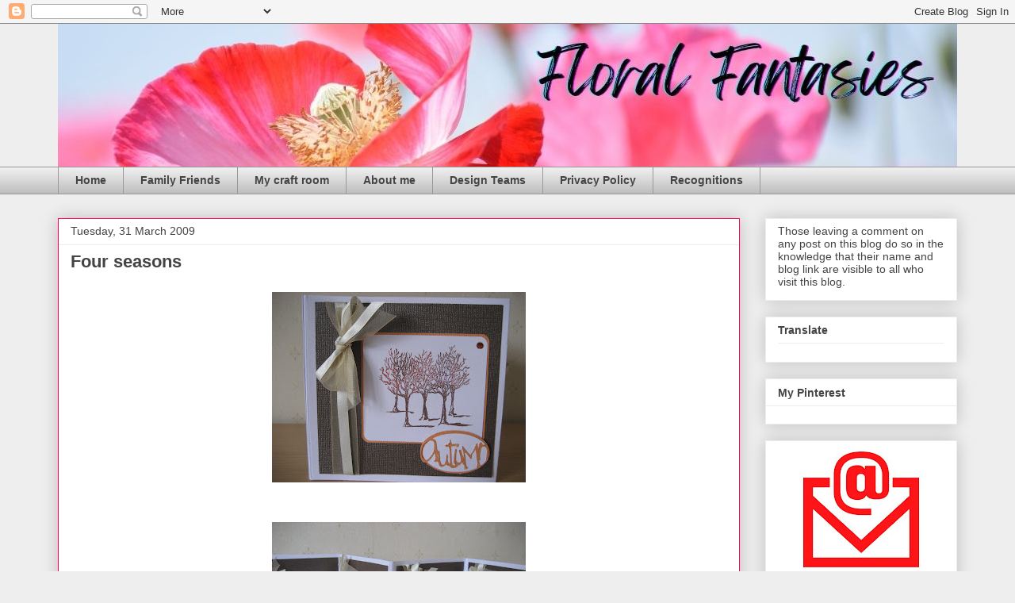

--- FILE ---
content_type: text/html; charset=UTF-8
request_url: https://stamping-fantasies.blogspot.com/2009/03/
body_size: 30256
content:
<!DOCTYPE html>
<html class='v2' dir='ltr' lang='en-GB'>
<head>
<link href='https://www.blogger.com/static/v1/widgets/335934321-css_bundle_v2.css' rel='stylesheet' type='text/css'/>
<meta content='width=1100' name='viewport'/>
<meta content='text/html; charset=UTF-8' http-equiv='Content-Type'/>
<meta content='blogger' name='generator'/>
<link href='https://stamping-fantasies.blogspot.com/favicon.ico' rel='icon' type='image/x-icon'/>
<link href='https://stamping-fantasies.blogspot.com/2009/03/' rel='canonical'/>
<link rel="alternate" type="application/atom+xml" title="Floral Fantasies - Atom" href="https://stamping-fantasies.blogspot.com/feeds/posts/default" />
<link rel="alternate" type="application/rss+xml" title="Floral Fantasies - RSS" href="https://stamping-fantasies.blogspot.com/feeds/posts/default?alt=rss" />
<link rel="service.post" type="application/atom+xml" title="Floral Fantasies - Atom" href="https://www.blogger.com/feeds/6648324448256287077/posts/default" />
<!--Can't find substitution for tag [blog.ieCssRetrofitLinks]-->
<meta content='https://stamping-fantasies.blogspot.com/2009/03/' property='og:url'/>
<meta content='Floral Fantasies' property='og:title'/>
<meta content='' property='og:description'/>
<title>Floral Fantasies: March 2009</title>
<style type='text/css'>@font-face{font-family:'Cherry Cream Soda';font-style:normal;font-weight:400;font-display:swap;src:url(//fonts.gstatic.com/s/cherrycreamsoda/v21/UMBIrOxBrW6w2FFyi9paG0fdVdRciQd9A98ZD47H.woff2)format('woff2');unicode-range:U+0000-00FF,U+0131,U+0152-0153,U+02BB-02BC,U+02C6,U+02DA,U+02DC,U+0304,U+0308,U+0329,U+2000-206F,U+20AC,U+2122,U+2191,U+2193,U+2212,U+2215,U+FEFF,U+FFFD;}</style>
<style id='page-skin-1' type='text/css'><!--
/*
-----------------------------------------------
Blogger Template Style
Name:     Awesome Inc.
Designer: Tina Chen
URL:      tinachen.org
----------------------------------------------- */
/* Content
----------------------------------------------- */
body {
font: normal normal 16px Cherry Cream Soda;
color: #444444;
background: #eeeeee none repeat scroll top left;
}
html body .content-outer {
min-width: 0;
max-width: 100%;
width: 100%;
}
a:link {
text-decoration: none;
color: #3778cd;
}
a:visited {
text-decoration: none;
color: #4d469c;
}
a:hover {
text-decoration: underline;
color: #3778cd;
}
.body-fauxcolumn-outer .cap-top {
position: absolute;
z-index: 1;
height: 276px;
width: 100%;
background: transparent none repeat-x scroll top left;
_background-image: none;
}
/* Columns
----------------------------------------------- */
.content-inner {
padding: 0;
}
.header-inner .section {
margin: 0 16px;
}
.tabs-inner .section {
margin: 0 16px;
}
.main-inner {
padding-top: 30px;
}
.main-inner .column-center-inner,
.main-inner .column-left-inner,
.main-inner .column-right-inner {
padding: 0 5px;
}
*+html body .main-inner .column-center-inner {
margin-top: -30px;
}
#layout .main-inner .column-center-inner {
margin-top: 0;
}
/* Header
----------------------------------------------- */
.header-outer {
margin: 0 0 0 0;
background: transparent none repeat scroll 0 0;
}
.Header h1 {
font: normal bold 40px Arial, Tahoma, Helvetica, FreeSans, sans-serif;
color: #444444;
text-shadow: 0 0 -1px #000000;
}
.Header h1 a {
color: #444444;
}
.Header .description {
font: normal normal 14px Arial, Tahoma, Helvetica, FreeSans, sans-serif;
color: #444444;
}
.header-inner .Header .titlewrapper,
.header-inner .Header .descriptionwrapper {
padding-left: 0;
padding-right: 0;
margin-bottom: 0;
}
.header-inner .Header .titlewrapper {
padding-top: 22px;
}
/* Tabs
----------------------------------------------- */
.tabs-outer {
overflow: hidden;
position: relative;
background: #eeeeee url(https://resources.blogblog.com/blogblog/data/1kt/awesomeinc/tabs_gradient_light.png) repeat scroll 0 0;
}
#layout .tabs-outer {
overflow: visible;
}
.tabs-cap-top, .tabs-cap-bottom {
position: absolute;
width: 100%;
border-top: 1px solid #999999;
}
.tabs-cap-bottom {
bottom: 0;
}
.tabs-inner .widget li a {
display: inline-block;
margin: 0;
padding: .6em 1.5em;
font: normal bold 14px Arial, Tahoma, Helvetica, FreeSans, sans-serif;
color: #444444;
border-top: 1px solid #999999;
border-bottom: 1px solid #999999;
border-left: 1px solid #999999;
height: 16px;
line-height: 16px;
}
.tabs-inner .widget li:last-child a {
border-right: 1px solid #999999;
}
.tabs-inner .widget li.selected a, .tabs-inner .widget li a:hover {
background: #666666 url(https://resources.blogblog.com/blogblog/data/1kt/awesomeinc/tabs_gradient_light.png) repeat-x scroll 0 -100px;
color: #ffffff;
}
/* Headings
----------------------------------------------- */
h2 {
font: normal bold 14px Arial, Tahoma, Helvetica, FreeSans, sans-serif;
color: #444444;
}
/* Widgets
----------------------------------------------- */
.main-inner .section {
margin: 0 27px;
padding: 0;
}
.main-inner .column-left-outer,
.main-inner .column-right-outer {
margin-top: 0;
}
#layout .main-inner .column-left-outer,
#layout .main-inner .column-right-outer {
margin-top: 0;
}
.main-inner .column-left-inner,
.main-inner .column-right-inner {
background: transparent none repeat 0 0;
-moz-box-shadow: 0 0 0 rgba(0, 0, 0, .2);
-webkit-box-shadow: 0 0 0 rgba(0, 0, 0, .2);
-goog-ms-box-shadow: 0 0 0 rgba(0, 0, 0, .2);
box-shadow: 0 0 0 rgba(0, 0, 0, .2);
-moz-border-radius: 0;
-webkit-border-radius: 0;
-goog-ms-border-radius: 0;
border-radius: 0;
}
#layout .main-inner .column-left-inner,
#layout .main-inner .column-right-inner {
margin-top: 0;
}
.sidebar .widget {
font: normal normal 14px Arial, Tahoma, Helvetica, FreeSans, sans-serif;
color: #444444;
}
.sidebar .widget a:link {
color: #3778cd;
}
.sidebar .widget a:visited {
color: #4d469c;
}
.sidebar .widget a:hover {
color: #3778cd;
}
.sidebar .widget h2 {
text-shadow: 0 0 -1px #000000;
}
.main-inner .widget {
background-color: #ffffff;
border: 1px solid #eeeeee;
padding: 0 15px 15px;
margin: 20px -16px;
-moz-box-shadow: 0 0 20px rgba(0, 0, 0, .2);
-webkit-box-shadow: 0 0 20px rgba(0, 0, 0, .2);
-goog-ms-box-shadow: 0 0 20px rgba(0, 0, 0, .2);
box-shadow: 0 0 20px rgba(0, 0, 0, .2);
-moz-border-radius: 0;
-webkit-border-radius: 0;
-goog-ms-border-radius: 0;
border-radius: 0;
}
.main-inner .widget h2 {
margin: 0 -15px;
padding: .6em 15px .5em;
border-bottom: 1px solid transparent;
}
.footer-inner .widget h2 {
padding: 0 0 .4em;
border-bottom: 1px solid transparent;
}
.main-inner .widget h2 + div, .footer-inner .widget h2 + div {
border-top: 1px solid #eeeeee;
padding-top: 8px;
}
.main-inner .widget .widget-content {
margin: 0 -15px;
padding: 7px 15px 0;
}
.main-inner .widget ul, .main-inner .widget #ArchiveList ul.flat {
margin: -8px -15px 0;
padding: 0;
list-style: none;
}
.main-inner .widget #ArchiveList {
margin: -8px 0 0;
}
.main-inner .widget ul li, .main-inner .widget #ArchiveList ul.flat li {
padding: .5em 15px;
text-indent: 0;
color: #666666;
border-top: 1px solid #eeeeee;
border-bottom: 1px solid transparent;
}
.main-inner .widget #ArchiveList ul li {
padding-top: .25em;
padding-bottom: .25em;
}
.main-inner .widget ul li:first-child, .main-inner .widget #ArchiveList ul.flat li:first-child {
border-top: none;
}
.main-inner .widget ul li:last-child, .main-inner .widget #ArchiveList ul.flat li:last-child {
border-bottom: none;
}
.post-body {
position: relative;
}
.main-inner .widget .post-body ul {
padding: 0 2.5em;
margin: .5em 0;
list-style: disc;
}
.main-inner .widget .post-body ul li {
padding: 0.25em 0;
margin-bottom: .25em;
color: #444444;
border: none;
}
.footer-inner .widget ul {
padding: 0;
list-style: none;
}
.widget .zippy {
color: #666666;
}
/* Posts
----------------------------------------------- */
body .main-inner .Blog {
padding: 0;
margin-bottom: 1em;
background-color: transparent;
border: none;
-moz-box-shadow: 0 0 0 rgba(0, 0, 0, 0);
-webkit-box-shadow: 0 0 0 rgba(0, 0, 0, 0);
-goog-ms-box-shadow: 0 0 0 rgba(0, 0, 0, 0);
box-shadow: 0 0 0 rgba(0, 0, 0, 0);
}
.main-inner .section:last-child .Blog:last-child {
padding: 0;
margin-bottom: 1em;
}
.main-inner .widget h2.date-header {
margin: 0 -15px 1px;
padding: 0 0 0 0;
font: normal normal 14px Arial, Tahoma, Helvetica, FreeSans, sans-serif;
color: #444444;
background: transparent none no-repeat scroll top left;
border-top: 0 solid #eeeeee;
border-bottom: 1px solid transparent;
-moz-border-radius-topleft: 0;
-moz-border-radius-topright: 0;
-webkit-border-top-left-radius: 0;
-webkit-border-top-right-radius: 0;
border-top-left-radius: 0;
border-top-right-radius: 0;
position: static;
bottom: 100%;
right: 15px;
text-shadow: 0 0 -1px #000000;
}
.main-inner .widget h2.date-header span {
font: normal normal 14px Arial, Tahoma, Helvetica, FreeSans, sans-serif;
display: block;
padding: .5em 15px;
border-left: 0 solid #eeeeee;
border-right: 0 solid #eeeeee;
}
.date-outer {
position: relative;
margin: 30px 0 20px;
padding: 0 15px;
background-color: #ffffff;
border: 1px solid #ff0059;
-moz-box-shadow: 0 0 20px rgba(0, 0, 0, .2);
-webkit-box-shadow: 0 0 20px rgba(0, 0, 0, .2);
-goog-ms-box-shadow: 0 0 20px rgba(0, 0, 0, .2);
box-shadow: 0 0 20px rgba(0, 0, 0, .2);
-moz-border-radius: 0;
-webkit-border-radius: 0;
-goog-ms-border-radius: 0;
border-radius: 0;
}
.date-outer:first-child {
margin-top: 0;
}
.date-outer:last-child {
margin-bottom: 20px;
-moz-border-radius-bottomleft: 0;
-moz-border-radius-bottomright: 0;
-webkit-border-bottom-left-radius: 0;
-webkit-border-bottom-right-radius: 0;
-goog-ms-border-bottom-left-radius: 0;
-goog-ms-border-bottom-right-radius: 0;
border-bottom-left-radius: 0;
border-bottom-right-radius: 0;
}
.date-posts {
margin: 0 -15px;
padding: 0 15px;
clear: both;
}
.post-outer, .inline-ad {
border-top: 1px solid #eeeeee;
margin: 0 -15px;
padding: 15px 15px;
}
.post-outer {
padding-bottom: 10px;
}
.post-outer:first-child {
padding-top: 0;
border-top: none;
}
.post-outer:last-child, .inline-ad:last-child {
border-bottom: none;
}
.post-body {
position: relative;
}
.post-body img {
padding: 8px;
background: transparent;
border: 1px solid transparent;
-moz-box-shadow: 0 0 0 rgba(0, 0, 0, .2);
-webkit-box-shadow: 0 0 0 rgba(0, 0, 0, .2);
box-shadow: 0 0 0 rgba(0, 0, 0, .2);
-moz-border-radius: 0;
-webkit-border-radius: 0;
border-radius: 0;
}
h3.post-title, h4 {
font: normal bold 22px Arial, Tahoma, Helvetica, FreeSans, sans-serif;
color: #444444;
}
h3.post-title a {
font: normal bold 22px Arial, Tahoma, Helvetica, FreeSans, sans-serif;
color: #444444;
}
h3.post-title a:hover {
color: #3778cd;
text-decoration: underline;
}
.post-header {
margin: 0 0 1em;
}
.post-body {
line-height: 1.4;
}
.post-outer h2 {
color: #444444;
}
.post-footer {
margin: 1.5em 0 0;
}
#blog-pager {
padding: 15px;
font-size: 120%;
background-color: #ffffff;
border: 1px solid #eeeeee;
-moz-box-shadow: 0 0 20px rgba(0, 0, 0, .2);
-webkit-box-shadow: 0 0 20px rgba(0, 0, 0, .2);
-goog-ms-box-shadow: 0 0 20px rgba(0, 0, 0, .2);
box-shadow: 0 0 20px rgba(0, 0, 0, .2);
-moz-border-radius: 0;
-webkit-border-radius: 0;
-goog-ms-border-radius: 0;
border-radius: 0;
-moz-border-radius-topleft: 0;
-moz-border-radius-topright: 0;
-webkit-border-top-left-radius: 0;
-webkit-border-top-right-radius: 0;
-goog-ms-border-top-left-radius: 0;
-goog-ms-border-top-right-radius: 0;
border-top-left-radius: 0;
border-top-right-radius-topright: 0;
margin-top: 1em;
}
.blog-feeds, .post-feeds {
margin: 1em 0;
text-align: center;
color: #444444;
}
.blog-feeds a, .post-feeds a {
color: #3778cd;
}
.blog-feeds a:visited, .post-feeds a:visited {
color: #4d469c;
}
.blog-feeds a:hover, .post-feeds a:hover {
color: #3778cd;
}
.post-outer .comments {
margin-top: 2em;
}
/* Comments
----------------------------------------------- */
.comments .comments-content .icon.blog-author {
background-repeat: no-repeat;
background-image: url([data-uri]);
}
.comments .comments-content .loadmore a {
border-top: 1px solid #999999;
border-bottom: 1px solid #999999;
}
.comments .continue {
border-top: 2px solid #999999;
}
/* Footer
----------------------------------------------- */
.footer-outer {
margin: -20px 0 -1px;
padding: 20px 0 0;
color: #444444;
overflow: hidden;
}
.footer-fauxborder-left {
border-top: 1px solid #eeeeee;
background: #ffffff none repeat scroll 0 0;
-moz-box-shadow: 0 0 20px rgba(0, 0, 0, .2);
-webkit-box-shadow: 0 0 20px rgba(0, 0, 0, .2);
-goog-ms-box-shadow: 0 0 20px rgba(0, 0, 0, .2);
box-shadow: 0 0 20px rgba(0, 0, 0, .2);
margin: 0 -20px;
}
/* Mobile
----------------------------------------------- */
body.mobile {
background-size: auto;
}
.mobile .body-fauxcolumn-outer {
background: transparent none repeat scroll top left;
}
*+html body.mobile .main-inner .column-center-inner {
margin-top: 0;
}
.mobile .main-inner .widget {
padding: 0 0 15px;
}
.mobile .main-inner .widget h2 + div,
.mobile .footer-inner .widget h2 + div {
border-top: none;
padding-top: 0;
}
.mobile .footer-inner .widget h2 {
padding: 0.5em 0;
border-bottom: none;
}
.mobile .main-inner .widget .widget-content {
margin: 0;
padding: 7px 0 0;
}
.mobile .main-inner .widget ul,
.mobile .main-inner .widget #ArchiveList ul.flat {
margin: 0 -15px 0;
}
.mobile .main-inner .widget h2.date-header {
right: 0;
}
.mobile .date-header span {
padding: 0.4em 0;
}
.mobile .date-outer:first-child {
margin-bottom: 0;
border: 1px solid #ff0059;
-moz-border-radius-topleft: 0;
-moz-border-radius-topright: 0;
-webkit-border-top-left-radius: 0;
-webkit-border-top-right-radius: 0;
-goog-ms-border-top-left-radius: 0;
-goog-ms-border-top-right-radius: 0;
border-top-left-radius: 0;
border-top-right-radius: 0;
}
.mobile .date-outer {
border-color: #ff0059;
border-width: 0 1px 1px;
}
.mobile .date-outer:last-child {
margin-bottom: 0;
}
.mobile .main-inner {
padding: 0;
}
.mobile .header-inner .section {
margin: 0;
}
.mobile .post-outer, .mobile .inline-ad {
padding: 5px 0;
}
.mobile .tabs-inner .section {
margin: 0 10px;
}
.mobile .main-inner .widget h2 {
margin: 0;
padding: 0;
}
.mobile .main-inner .widget h2.date-header span {
padding: 0;
}
.mobile .main-inner .widget .widget-content {
margin: 0;
padding: 7px 0 0;
}
.mobile #blog-pager {
border: 1px solid transparent;
background: #ffffff none repeat scroll 0 0;
}
.mobile .main-inner .column-left-inner,
.mobile .main-inner .column-right-inner {
background: transparent none repeat 0 0;
-moz-box-shadow: none;
-webkit-box-shadow: none;
-goog-ms-box-shadow: none;
box-shadow: none;
}
.mobile .date-posts {
margin: 0;
padding: 0;
}
.mobile .footer-fauxborder-left {
margin: 0;
border-top: inherit;
}
.mobile .main-inner .section:last-child .Blog:last-child {
margin-bottom: 0;
}
.mobile-index-contents {
color: #444444;
}
.mobile .mobile-link-button {
background: #3778cd url(https://resources.blogblog.com/blogblog/data/1kt/awesomeinc/tabs_gradient_light.png) repeat scroll 0 0;
}
.mobile-link-button a:link, .mobile-link-button a:visited {
color: #ffffff;
}
.mobile .tabs-inner .PageList .widget-content {
background: transparent;
border-top: 1px solid;
border-color: #999999;
color: #444444;
}
.mobile .tabs-inner .PageList .widget-content .pagelist-arrow {
border-left: 1px solid #999999;
}

--></style>
<style id='template-skin-1' type='text/css'><!--
body {
min-width: 1166px;
}
.content-outer, .content-fauxcolumn-outer, .region-inner {
min-width: 1166px;
max-width: 1166px;
_width: 1166px;
}
.main-inner .columns {
padding-left: 0px;
padding-right: 274px;
}
.main-inner .fauxcolumn-center-outer {
left: 0px;
right: 274px;
/* IE6 does not respect left and right together */
_width: expression(this.parentNode.offsetWidth -
parseInt("0px") -
parseInt("274px") + 'px');
}
.main-inner .fauxcolumn-left-outer {
width: 0px;
}
.main-inner .fauxcolumn-right-outer {
width: 274px;
}
.main-inner .column-left-outer {
width: 0px;
right: 100%;
margin-left: -0px;
}
.main-inner .column-right-outer {
width: 274px;
margin-right: -274px;
}
#layout {
min-width: 0;
}
#layout .content-outer {
min-width: 0;
width: 800px;
}
#layout .region-inner {
min-width: 0;
width: auto;
}
body#layout div.add_widget {
padding: 8px;
}
body#layout div.add_widget a {
margin-left: 32px;
}
--></style>
<link href='https://www.blogger.com/dyn-css/authorization.css?targetBlogID=6648324448256287077&amp;zx=31788614-a420-4aa3-a8af-2c2095232f37' media='none' onload='if(media!=&#39;all&#39;)media=&#39;all&#39;' rel='stylesheet'/><noscript><link href='https://www.blogger.com/dyn-css/authorization.css?targetBlogID=6648324448256287077&amp;zx=31788614-a420-4aa3-a8af-2c2095232f37' rel='stylesheet'/></noscript>
<meta name='google-adsense-platform-account' content='ca-host-pub-1556223355139109'/>
<meta name='google-adsense-platform-domain' content='blogspot.com'/>

<!-- data-ad-client=ca-pub-8331044670435761 -->

</head>
<body class='loading variant-light'>
<div class='navbar section' id='navbar' name='Navbar'><div class='widget Navbar' data-version='1' id='Navbar1'><script type="text/javascript">
    function setAttributeOnload(object, attribute, val) {
      if(window.addEventListener) {
        window.addEventListener('load',
          function(){ object[attribute] = val; }, false);
      } else {
        window.attachEvent('onload', function(){ object[attribute] = val; });
      }
    }
  </script>
<div id="navbar-iframe-container"></div>
<script type="text/javascript" src="https://apis.google.com/js/platform.js"></script>
<script type="text/javascript">
      gapi.load("gapi.iframes:gapi.iframes.style.bubble", function() {
        if (gapi.iframes && gapi.iframes.getContext) {
          gapi.iframes.getContext().openChild({
              url: 'https://www.blogger.com/navbar/6648324448256287077?origin\x3dhttps://stamping-fantasies.blogspot.com',
              where: document.getElementById("navbar-iframe-container"),
              id: "navbar-iframe"
          });
        }
      });
    </script><script type="text/javascript">
(function() {
var script = document.createElement('script');
script.type = 'text/javascript';
script.src = '//pagead2.googlesyndication.com/pagead/js/google_top_exp.js';
var head = document.getElementsByTagName('head')[0];
if (head) {
head.appendChild(script);
}})();
</script>
</div></div>
<div class='body-fauxcolumns'>
<div class='fauxcolumn-outer body-fauxcolumn-outer'>
<div class='cap-top'>
<div class='cap-left'></div>
<div class='cap-right'></div>
</div>
<div class='fauxborder-left'>
<div class='fauxborder-right'></div>
<div class='fauxcolumn-inner'>
</div>
</div>
<div class='cap-bottom'>
<div class='cap-left'></div>
<div class='cap-right'></div>
</div>
</div>
</div>
<div class='content'>
<div class='content-fauxcolumns'>
<div class='fauxcolumn-outer content-fauxcolumn-outer'>
<div class='cap-top'>
<div class='cap-left'></div>
<div class='cap-right'></div>
</div>
<div class='fauxborder-left'>
<div class='fauxborder-right'></div>
<div class='fauxcolumn-inner'>
</div>
</div>
<div class='cap-bottom'>
<div class='cap-left'></div>
<div class='cap-right'></div>
</div>
</div>
</div>
<div class='content-outer'>
<div class='content-cap-top cap-top'>
<div class='cap-left'></div>
<div class='cap-right'></div>
</div>
<div class='fauxborder-left content-fauxborder-left'>
<div class='fauxborder-right content-fauxborder-right'></div>
<div class='content-inner'>
<header>
<div class='header-outer'>
<div class='header-cap-top cap-top'>
<div class='cap-left'></div>
<div class='cap-right'></div>
</div>
<div class='fauxborder-left header-fauxborder-left'>
<div class='fauxborder-right header-fauxborder-right'></div>
<div class='region-inner header-inner'>
<div class='header section' id='header' name='Header'><div class='widget Header' data-version='1' id='Header1'>
<div id='header-inner'>
<a href='https://stamping-fantasies.blogspot.com/' style='display: block'>
<img alt='Floral Fantasies' height='180px; ' id='Header1_headerimg' src='https://blogger.googleusercontent.com/img/b/R29vZ2xl/AVvXsEjEhATmNJUq_NEzMwX_Cup2Uj9Kk0c5IcNadOwTba26WBsO0fpdS1AbYgT9CAVROTkiYBZyxiWkYjWVKw5PQ7nxZZ4kaNrdYd0e0kgSrHoxGkJiVsEgo8w-UGt39B7u5Rag9sFGZSIEwR71/s1160/Floral+Fantasies.jpeg' style='display: block' width='1160px; '/>
</a>
</div>
</div></div>
</div>
</div>
<div class='header-cap-bottom cap-bottom'>
<div class='cap-left'></div>
<div class='cap-right'></div>
</div>
</div>
</header>
<div class='tabs-outer'>
<div class='tabs-cap-top cap-top'>
<div class='cap-left'></div>
<div class='cap-right'></div>
</div>
<div class='fauxborder-left tabs-fauxborder-left'>
<div class='fauxborder-right tabs-fauxborder-right'></div>
<div class='region-inner tabs-inner'>
<div class='tabs section' id='crosscol' name='Cross-column'><div class='widget PageList' data-version='1' id='PageList1'>
<h2>Pages</h2>
<div class='widget-content'>
<ul>
<li>
<a href='https://stamping-fantasies.blogspot.com/'>Home</a>
</li>
<li>
<a href='http://stamping-fantasies.blogspot.com/p/family-friends.html'>Family Friends</a>
</li>
<li>
<a href='http://stamping-fantasies.blogspot.com/p/a-peek-into-my-craft-room_7.html'>My craft room</a>
</li>
<li>
<a href='http://stamping-fantasies.blogspot.com/p/about-me_26.html'>About me</a>
</li>
<li>
<a href='https://stamping-fantasies.blogspot.com/p/dts-and-design.html'>Design Teams</a>
</li>
<li>
<a href='https://stamping-fantasies.blogspot.com/p/floral-fantasies-privacy-policy-in.html'>Privacy Policy</a>
</li>
<li>
<a href='https://stamping-fantasies.blogspot.com/p/recognitions.html'>Recognitions</a>
</li>
</ul>
<div class='clear'></div>
</div>
</div></div>
<div class='tabs no-items section' id='crosscol-overflow' name='Cross-Column 2'></div>
</div>
</div>
<div class='tabs-cap-bottom cap-bottom'>
<div class='cap-left'></div>
<div class='cap-right'></div>
</div>
</div>
<div class='main-outer'>
<div class='main-cap-top cap-top'>
<div class='cap-left'></div>
<div class='cap-right'></div>
</div>
<div class='fauxborder-left main-fauxborder-left'>
<div class='fauxborder-right main-fauxborder-right'></div>
<div class='region-inner main-inner'>
<div class='columns fauxcolumns'>
<div class='fauxcolumn-outer fauxcolumn-center-outer'>
<div class='cap-top'>
<div class='cap-left'></div>
<div class='cap-right'></div>
</div>
<div class='fauxborder-left'>
<div class='fauxborder-right'></div>
<div class='fauxcolumn-inner'>
</div>
</div>
<div class='cap-bottom'>
<div class='cap-left'></div>
<div class='cap-right'></div>
</div>
</div>
<div class='fauxcolumn-outer fauxcolumn-left-outer'>
<div class='cap-top'>
<div class='cap-left'></div>
<div class='cap-right'></div>
</div>
<div class='fauxborder-left'>
<div class='fauxborder-right'></div>
<div class='fauxcolumn-inner'>
</div>
</div>
<div class='cap-bottom'>
<div class='cap-left'></div>
<div class='cap-right'></div>
</div>
</div>
<div class='fauxcolumn-outer fauxcolumn-right-outer'>
<div class='cap-top'>
<div class='cap-left'></div>
<div class='cap-right'></div>
</div>
<div class='fauxborder-left'>
<div class='fauxborder-right'></div>
<div class='fauxcolumn-inner'>
</div>
</div>
<div class='cap-bottom'>
<div class='cap-left'></div>
<div class='cap-right'></div>
</div>
</div>
<!-- corrects IE6 width calculation -->
<div class='columns-inner'>
<div class='column-center-outer'>
<div class='column-center-inner'>
<div class='main section' id='main' name='Main'><div class='widget Blog' data-version='1' id='Blog1'>
<div class='blog-posts hfeed'>

          <div class="date-outer">
        
<h2 class='date-header'><span>Tuesday, 31 March 2009</span></h2>

          <div class="date-posts">
        
<div class='post-outer'>
<div class='post hentry uncustomized-post-template' itemprop='blogPost' itemscope='itemscope' itemtype='http://schema.org/BlogPosting'>
<meta content='https://blogger.googleusercontent.com/img/b/R29vZ2xl/AVvXsEjso01eT4wz0Hce8QdXjGdbATVDAz1gN2GB1ya4kXcps_yISwyVbPGkpBhJJIkzK-wbpCWPMLtjC83d43Oi5s4ZlZEDeZQRpBdbZXIxYj-FTaaDkKbToueMIwbxx3D83ZYSMSt4nuDuulM/s320/IMG_1010.jpg' itemprop='image_url'/>
<meta content='6648324448256287077' itemprop='blogId'/>
<meta content='9167175624596846965' itemprop='postId'/>
<a name='9167175624596846965'></a>
<h3 class='post-title entry-title' itemprop='name'>
<a href='https://stamping-fantasies.blogspot.com/2009/03/four-seasons.html'>Four seasons</a>
</h3>
<div class='post-header'>
<div class='post-header-line-1'></div>
</div>
<div class='post-body entry-content' id='post-body-9167175624596846965' itemprop='description articleBody'>
<a href="https://blogger.googleusercontent.com/img/b/R29vZ2xl/AVvXsEjso01eT4wz0Hce8QdXjGdbATVDAz1gN2GB1ya4kXcps_yISwyVbPGkpBhJJIkzK-wbpCWPMLtjC83d43Oi5s4ZlZEDeZQRpBdbZXIxYj-FTaaDkKbToueMIwbxx3D83ZYSMSt4nuDuulM/s1600-h/IMG_1010.jpg"><img alt="" border="0" id="BLOGGER_PHOTO_ID_5319353155489918498" src="https://blogger.googleusercontent.com/img/b/R29vZ2xl/AVvXsEjso01eT4wz0Hce8QdXjGdbATVDAz1gN2GB1ya4kXcps_yISwyVbPGkpBhJJIkzK-wbpCWPMLtjC83d43Oi5s4ZlZEDeZQRpBdbZXIxYj-FTaaDkKbToueMIwbxx3D83ZYSMSt4nuDuulM/s320/IMG_1010.jpg" style="DISPLAY: block; MARGIN: 0px auto 10px; WIDTH: 320px; CURSOR: hand; HEIGHT: 240px; TEXT-ALIGN: center" /></a><br /><div><a href="https://blogger.googleusercontent.com/img/b/R29vZ2xl/AVvXsEjU_xdZTlLJCPQNDlDoUcGMOD9esh7iOOrDfMUnzPGirli6YuozzOydWKQ5fbx9l4_9s2WGm7Q-Aul0N-SnTSNM84QCFJbUFVWHRo2k-XoqfyFk4XGVDBYD-4tQ-n6F9ImN85D1lfwPNiE/s1600-h/IMG_1007.jpg"><img alt="" border="0" id="BLOGGER_PHOTO_ID_5319352731975347074" src="https://blogger.googleusercontent.com/img/b/R29vZ2xl/AVvXsEjU_xdZTlLJCPQNDlDoUcGMOD9esh7iOOrDfMUnzPGirli6YuozzOydWKQ5fbx9l4_9s2WGm7Q-Aul0N-SnTSNM84QCFJbUFVWHRo2k-XoqfyFk4XGVDBYD-4tQ-n6F9ImN85D1lfwPNiE/s320/IMG_1007.jpg" style="DISPLAY: block; MARGIN: 0px auto 10px; WIDTH: 320px; CURSOR: hand; HEIGHT: 240px; TEXT-ALIGN: center" /></a> <span style="font-family:verdana;">This is one of the cards I designed for an all day class at Sir Stampalot recently. All the 'girls' came up with stunning finished projects which they created using JudiKins 2633G, Bazzil cardstock, gems, ribbons and elements cut on the Cricut using Stretch Your Imagination. The images for each season were all stamped and heat embossed using a mixture of coloured embossing powders.</span> <span style="font-family:verdana;">Judikins staps are avialable from Sir Stampalot and Stamp Addicts.<br /></span><br /><div></div></div>
<div style='clear: both;'></div>
</div>
<div class='post-footer'>
<div class='post-footer-line post-footer-line-1'>
<span class='post-author vcard'>
Posted by
<span class='fn' itemprop='author' itemscope='itemscope' itemtype='http://schema.org/Person'>
<meta content='https://www.blogger.com/profile/08768329329811996308' itemprop='url'/>
<a class='g-profile' href='https://www.blogger.com/profile/08768329329811996308' rel='author' title='author profile'>
<span itemprop='name'>brenda</span>
</a>
</span>
</span>
<span class='post-timestamp'>
at
<meta content='https://stamping-fantasies.blogspot.com/2009/03/four-seasons.html' itemprop='url'/>
<a class='timestamp-link' href='https://stamping-fantasies.blogspot.com/2009/03/four-seasons.html' rel='bookmark' title='permanent link'><abbr class='published' itemprop='datePublished' title='2009-03-31T15:03:00+01:00'>Tuesday, March 31, 2009</abbr></a>
</span>
<span class='post-comment-link'>
<a class='comment-link' href='https://www.blogger.com/comment/fullpage/post/6648324448256287077/9167175624596846965' onclick='javascript:window.open(this.href, "bloggerPopup", "toolbar=0,location=0,statusbar=1,menubar=0,scrollbars=yes,width=640,height=500"); return false;'>
1 comment:
  </a>
</span>
<span class='post-icons'>
<span class='item-control blog-admin pid-503343968'>
<a href='https://www.blogger.com/post-edit.g?blogID=6648324448256287077&postID=9167175624596846965&from=pencil' title='Edit Post'>
<img alt='' class='icon-action' height='18' src='https://resources.blogblog.com/img/icon18_edit_allbkg.gif' width='18'/>
</a>
</span>
</span>
<div class='post-share-buttons goog-inline-block'>
</div>
</div>
<div class='post-footer-line post-footer-line-2'>
<span class='post-labels'>
Labels:
<a href='https://stamping-fantasies.blogspot.com/search/label/Bazzil' rel='tag'>Bazzil</a>,
<a href='https://stamping-fantasies.blogspot.com/search/label/Cricut' rel='tag'>Cricut</a>,
<a href='https://stamping-fantasies.blogspot.com/search/label/JudiKins' rel='tag'>JudiKins</a>,
<a href='https://stamping-fantasies.blogspot.com/search/label/Sir%20Stampalot' rel='tag'>Sir Stampalot</a>,
<a href='https://stamping-fantasies.blogspot.com/search/label/Stamp%20Addicts' rel='tag'>Stamp Addicts</a>
</span>
</div>
<div class='post-footer-line post-footer-line-3'>
<span class='post-location'>
</span>
</div>
</div>
</div>
</div>
<div class='post-outer'>
<div class='post hentry uncustomized-post-template' itemprop='blogPost' itemscope='itemscope' itemtype='http://schema.org/BlogPosting'>
<meta content='https://blogger.googleusercontent.com/img/b/R29vZ2xl/AVvXsEjcqlulI3PwAVBeOTtCGGoyhp_u0-5Vc4bYuYCSxUh9FnjXly-3B13L5QCIEd8GJuYV_Z4znDgcbvql6RbrsSsbreHZHaOh1hyphenhyphenfTN1mWSxt4jdbxivh66q6N6pMmO9qNraOu48-ZB3ToZg/s320/IMG_0997.jpg' itemprop='image_url'/>
<meta content='6648324448256287077' itemprop='blogId'/>
<meta content='1205288952898925678' itemprop='postId'/>
<a name='1205288952898925678'></a>
<h3 class='post-title entry-title' itemprop='name'>
<a href='https://stamping-fantasies.blogspot.com/2009/03/just-taster.html'>Just a taster</a>
</h3>
<div class='post-header'>
<div class='post-header-line-1'></div>
</div>
<div class='post-body entry-content' id='post-body-1205288952898925678' itemprop='description articleBody'>
<span style="font-family:verdana;">Here's one of the sample cards I came up with for Stamp Addicts <a href="http://www.stampaddicts.com/">http://www.stampaddicts.com/</a> for their live TV show scheduled to go out on Create a</span><span style="font-family:verdana;">nd Craft/Ideal World at 11am on 6th April. The stamps are unmounted sheets from Judikins and feature cute little girls. For this one I have stamped the image on the card and again onto patterned paper to decoupaged her hat, coat and brolly. The clouds have been diamond glazed as have her wellies which I overstamped with tiny flowers from one of the other sets and embellished with flowers and a button. I'll post some more of the samples up later.</span><a href="https://blogger.googleusercontent.com/img/b/R29vZ2xl/AVvXsEjcqlulI3PwAVBeOTtCGGoyhp_u0-5Vc4bYuYCSxUh9FnjXly-3B13L5QCIEd8GJuYV_Z4znDgcbvql6RbrsSsbreHZHaOh1hyphenhyphenfTN1mWSxt4jdbxivh66q6N6pMmO9qNraOu48-ZB3ToZg/s1600-h/IMG_0997.jpg"><img alt="" border="0" id="BLOGGER_PHOTO_ID_5319262919566953810" src="https://blogger.googleusercontent.com/img/b/R29vZ2xl/AVvXsEjcqlulI3PwAVBeOTtCGGoyhp_u0-5Vc4bYuYCSxUh9FnjXly-3B13L5QCIEd8GJuYV_Z4znDgcbvql6RbrsSsbreHZHaOh1hyphenhyphenfTN1mWSxt4jdbxivh66q6N6pMmO9qNraOu48-ZB3ToZg/s320/IMG_0997.jpg" style="DISPLAY: block; MARGIN: 0px auto 10px; WIDTH: 320px; CURSOR: hand; HEIGHT: 240px; TEXT-ALIGN: center" /></a>
<div style='clear: both;'></div>
</div>
<div class='post-footer'>
<div class='post-footer-line post-footer-line-1'>
<span class='post-author vcard'>
Posted by
<span class='fn' itemprop='author' itemscope='itemscope' itemtype='http://schema.org/Person'>
<meta content='https://www.blogger.com/profile/08768329329811996308' itemprop='url'/>
<a class='g-profile' href='https://www.blogger.com/profile/08768329329811996308' rel='author' title='author profile'>
<span itemprop='name'>brenda</span>
</a>
</span>
</span>
<span class='post-timestamp'>
at
<meta content='https://stamping-fantasies.blogspot.com/2009/03/just-taster.html' itemprop='url'/>
<a class='timestamp-link' href='https://stamping-fantasies.blogspot.com/2009/03/just-taster.html' rel='bookmark' title='permanent link'><abbr class='published' itemprop='datePublished' title='2009-03-31T09:14:00+01:00'>Tuesday, March 31, 2009</abbr></a>
</span>
<span class='post-comment-link'>
<a class='comment-link' href='https://www.blogger.com/comment/fullpage/post/6648324448256287077/1205288952898925678' onclick='javascript:window.open(this.href, "bloggerPopup", "toolbar=0,location=0,statusbar=1,menubar=0,scrollbars=yes,width=640,height=500"); return false;'>
1 comment:
  </a>
</span>
<span class='post-icons'>
<span class='item-control blog-admin pid-503343968'>
<a href='https://www.blogger.com/post-edit.g?blogID=6648324448256287077&postID=1205288952898925678&from=pencil' title='Edit Post'>
<img alt='' class='icon-action' height='18' src='https://resources.blogblog.com/img/icon18_edit_allbkg.gif' width='18'/>
</a>
</span>
</span>
<div class='post-share-buttons goog-inline-block'>
</div>
</div>
<div class='post-footer-line post-footer-line-2'>
<span class='post-labels'>
Labels:
<a href='https://stamping-fantasies.blogspot.com/search/label/Create%20and%20Craft%20TV' rel='tag'>Create and Craft TV</a>,
<a href='https://stamping-fantasies.blogspot.com/search/label/JudiKins' rel='tag'>JudiKins</a>,
<a href='https://stamping-fantasies.blogspot.com/search/label/Stamp%20Addicts' rel='tag'>Stamp Addicts</a>
</span>
</div>
<div class='post-footer-line post-footer-line-3'>
<span class='post-location'>
</span>
</div>
</div>
</div>
</div>

          </div></div>
        

          <div class="date-outer">
        
<h2 class='date-header'><span>Monday, 30 March 2009</span></h2>

          <div class="date-posts">
        
<div class='post-outer'>
<div class='post hentry uncustomized-post-template' itemprop='blogPost' itemscope='itemscope' itemtype='http://schema.org/BlogPosting'>
<meta content='https://blogger.googleusercontent.com/img/b/R29vZ2xl/AVvXsEjPqfxpg-k3ydAll4ydCQfSoblff_i5bSAgY8TkF1eVYniWWdLrhxNQhuXMghqaKWZtdcSTFl6C0STYlIUjelyFo8IXeEIpytLp3KlhE4TKny-gaZsXTg63gnrXqNfqmfrDuLO9Qc2muvE/s320/IMG_1014.jpg' itemprop='image_url'/>
<meta content='6648324448256287077' itemprop='blogId'/>
<meta content='5526809294422892145' itemprop='postId'/>
<a name='5526809294422892145'></a>
<h3 class='post-title entry-title' itemprop='name'>
<a href='https://stamping-fantasies.blogspot.com/2009/03/kaleidoscope-of-butterflies.html'>A Kaleidoscope of butterflies</a>
</h3>
<div class='post-header'>
<div class='post-header-line-1'></div>
</div>
<div class='post-body entry-content' id='post-body-5526809294422892145' itemprop='description articleBody'>
<a href="https://blogger.googleusercontent.com/img/b/R29vZ2xl/AVvXsEjPqfxpg-k3ydAll4ydCQfSoblff_i5bSAgY8TkF1eVYniWWdLrhxNQhuXMghqaKWZtdcSTFl6C0STYlIUjelyFo8IXeEIpytLp3KlhE4TKny-gaZsXTg63gnrXqNfqmfrDuLO9Qc2muvE/s1600-h/IMG_1014.jpg"><img alt="" border="0" id="BLOGGER_PHOTO_ID_5319360090652742162" src="https://blogger.googleusercontent.com/img/b/R29vZ2xl/AVvXsEjPqfxpg-k3ydAll4ydCQfSoblff_i5bSAgY8TkF1eVYniWWdLrhxNQhuXMghqaKWZtdcSTFl6C0STYlIUjelyFo8IXeEIpytLp3KlhE4TKny-gaZsXTg63gnrXqNfqmfrDuLO9Qc2muvE/s320/IMG_1014.jpg" style="DISPLAY: block; MARGIN: 0px auto 10px; WIDTH: 320px; CURSOR: hand; HEIGHT: 240px; TEXT-ALIGN: center" /></a><br /><div><span style="font-family:verdana;">At the risk of boring everyone silly with yet more butterflies, here's a few more. I didn't intend doing these cards, but soon after my earlier butterfly posts I received a call from one of the shops I supply with cards saying he was running low on "wings" - butterflies and fairies always sell well.</span><br /><span style="font-family:Verdana;"></span><br /><span style="font-family:Verdana;">So I set about making a start on his order and thought I would share some of them with you. The products used are the same as my earlier post (Creative Expressions butterfly stamp and My Minds Eye paper), other than one of those in this picture which has been made up with Best Creation paper which I have used on several of today's batch.</span><a href="https://blogger.googleusercontent.com/img/b/R29vZ2xl/AVvXsEh2kbyJ38UP2ZQxRzjiXgv3sRUml-RDVVcAZEU1oWThs6JzugFoA6stvZcXmqYXuodAiB4YiPsHd8cYpGXPyEoDKWLrim4RcD757q_M_zNNZBSyVEtCGwT2BROcLsB9zq3Ol33XqUZ0mOo/s1600-h/IMG_0973.jpg"></a><br /><br /><div></div></div>
<div style='clear: both;'></div>
</div>
<div class='post-footer'>
<div class='post-footer-line post-footer-line-1'>
<span class='post-author vcard'>
Posted by
<span class='fn' itemprop='author' itemscope='itemscope' itemtype='http://schema.org/Person'>
<meta content='https://www.blogger.com/profile/08768329329811996308' itemprop='url'/>
<a class='g-profile' href='https://www.blogger.com/profile/08768329329811996308' rel='author' title='author profile'>
<span itemprop='name'>brenda</span>
</a>
</span>
</span>
<span class='post-timestamp'>
at
<meta content='https://stamping-fantasies.blogspot.com/2009/03/kaleidoscope-of-butterflies.html' itemprop='url'/>
<a class='timestamp-link' href='https://stamping-fantasies.blogspot.com/2009/03/kaleidoscope-of-butterflies.html' rel='bookmark' title='permanent link'><abbr class='published' itemprop='datePublished' title='2009-03-30T16:50:00+01:00'>Monday, March 30, 2009</abbr></a>
</span>
<span class='post-comment-link'>
<a class='comment-link' href='https://www.blogger.com/comment/fullpage/post/6648324448256287077/5526809294422892145' onclick='javascript:window.open(this.href, "bloggerPopup", "toolbar=0,location=0,statusbar=1,menubar=0,scrollbars=yes,width=640,height=500"); return false;'>
No comments:
  </a>
</span>
<span class='post-icons'>
<span class='item-control blog-admin pid-503343968'>
<a href='https://www.blogger.com/post-edit.g?blogID=6648324448256287077&postID=5526809294422892145&from=pencil' title='Edit Post'>
<img alt='' class='icon-action' height='18' src='https://resources.blogblog.com/img/icon18_edit_allbkg.gif' width='18'/>
</a>
</span>
</span>
<div class='post-share-buttons goog-inline-block'>
</div>
</div>
<div class='post-footer-line post-footer-line-2'>
<span class='post-labels'>
Labels:
<a href='https://stamping-fantasies.blogspot.com/search/label/Best%20Creations' rel='tag'>Best Creations</a>,
<a href='https://stamping-fantasies.blogspot.com/search/label/Creative%20Expressions' rel='tag'>Creative Expressions</a>,
<a href='https://stamping-fantasies.blogspot.com/search/label/My%20Minds%20Eye' rel='tag'>My Minds Eye</a>
</span>
</div>
<div class='post-footer-line post-footer-line-3'>
<span class='post-location'>
</span>
</div>
</div>
</div>
</div>
<div class='post-outer'>
<div class='post hentry uncustomized-post-template' itemprop='blogPost' itemscope='itemscope' itemtype='http://schema.org/BlogPosting'>
<meta content='https://blogger.googleusercontent.com/img/b/R29vZ2xl/AVvXsEhKTauew7-NRTF9SAGnVheOIMKMhVgnrH2JOjfjQA5sAmSA9crw1grdBqa_YYJeGuKRDvCAq5j9T86IPugIzCHdozkWd5oa4ajYpEkgAHcXZIQCYkYuYZJDhn7lXQPm2gvlEza0R2CayzE/s320/IMG_0970.jpg' itemprop='image_url'/>
<meta content='6648324448256287077' itemprop='blogId'/>
<meta content='3311694096911917238' itemprop='postId'/>
<a name='3311694096911917238'></a>
<h3 class='post-title entry-title' itemprop='name'>
<a href='https://stamping-fantasies.blogspot.com/2009/03/more-flutterbys-in-making.html'>More flutterbys in the making</a>
</h3>
<div class='post-header'>
<div class='post-header-line-1'></div>
</div>
<div class='post-body entry-content' id='post-body-3311694096911917238' itemprop='description articleBody'>
<a href="https://blogger.googleusercontent.com/img/b/R29vZ2xl/AVvXsEhKTauew7-NRTF9SAGnVheOIMKMhVgnrH2JOjfjQA5sAmSA9crw1grdBqa_YYJeGuKRDvCAq5j9T86IPugIzCHdozkWd5oa4ajYpEkgAHcXZIQCYkYuYZJDhn7lXQPm2gvlEza0R2CayzE/s1600-h/IMG_0970.jpg"><img alt="" border="0" id="BLOGGER_PHOTO_ID_5319008631923520994" src="https://blogger.googleusercontent.com/img/b/R29vZ2xl/AVvXsEhKTauew7-NRTF9SAGnVheOIMKMhVgnrH2JOjfjQA5sAmSA9crw1grdBqa_YYJeGuKRDvCAq5j9T86IPugIzCHdozkWd5oa4ajYpEkgAHcXZIQCYkYuYZJDhn7lXQPm2gvlEza0R2CayzE/s320/IMG_0970.jpg" style="DISPLAY: block; MARGIN: 0px auto 10px; WIDTH: 320px; CURSOR: hand; HEIGHT: 240px; TEXT-ALIGN: center" /></a><br /><div></div>
<div style='clear: both;'></div>
</div>
<div class='post-footer'>
<div class='post-footer-line post-footer-line-1'>
<span class='post-author vcard'>
Posted by
<span class='fn' itemprop='author' itemscope='itemscope' itemtype='http://schema.org/Person'>
<meta content='https://www.blogger.com/profile/08768329329811996308' itemprop='url'/>
<a class='g-profile' href='https://www.blogger.com/profile/08768329329811996308' rel='author' title='author profile'>
<span itemprop='name'>brenda</span>
</a>
</span>
</span>
<span class='post-timestamp'>
at
<meta content='https://stamping-fantasies.blogspot.com/2009/03/more-flutterbys-in-making.html' itemprop='url'/>
<a class='timestamp-link' href='https://stamping-fantasies.blogspot.com/2009/03/more-flutterbys-in-making.html' rel='bookmark' title='permanent link'><abbr class='published' itemprop='datePublished' title='2009-03-30T16:48:00+01:00'>Monday, March 30, 2009</abbr></a>
</span>
<span class='post-comment-link'>
<a class='comment-link' href='https://www.blogger.com/comment/fullpage/post/6648324448256287077/3311694096911917238' onclick='javascript:window.open(this.href, "bloggerPopup", "toolbar=0,location=0,statusbar=1,menubar=0,scrollbars=yes,width=640,height=500"); return false;'>
1 comment:
  </a>
</span>
<span class='post-icons'>
<span class='item-control blog-admin pid-503343968'>
<a href='https://www.blogger.com/post-edit.g?blogID=6648324448256287077&postID=3311694096911917238&from=pencil' title='Edit Post'>
<img alt='' class='icon-action' height='18' src='https://resources.blogblog.com/img/icon18_edit_allbkg.gif' width='18'/>
</a>
</span>
</span>
<div class='post-share-buttons goog-inline-block'>
</div>
</div>
<div class='post-footer-line post-footer-line-2'>
<span class='post-labels'>
</span>
</div>
<div class='post-footer-line post-footer-line-3'>
<span class='post-location'>
</span>
</div>
</div>
</div>
</div>
<div class='post-outer'>
<div class='post hentry uncustomized-post-template' itemprop='blogPost' itemscope='itemscope' itemtype='http://schema.org/BlogPosting'>
<meta content='https://blogger.googleusercontent.com/img/b/R29vZ2xl/AVvXsEiYvEfDv7lZ16S4lh8b3SEo0wnQbDgEzX6xta7KzcmZP7nYWPXrklQnb8avRI6tZJyzByEFdXSCj1QpbXL5aiHyp7zUqU0y8EZndhNmTWUF-yvzH6DihNeOHTEamqHHj58RUhKaKKSAzLQ/s320/IMG_0955.jpg' itemprop='image_url'/>
<meta content='6648324448256287077' itemprop='blogId'/>
<meta content='3373370453261023808' itemprop='postId'/>
<a name='3373370453261023808'></a>
<h3 class='post-title entry-title' itemprop='name'>
<a href='https://stamping-fantasies.blogspot.com/2009/03/even-more-flutterbys.html'>Even more flutterbys</a>
</h3>
<div class='post-header'>
<div class='post-header-line-1'></div>
</div>
<div class='post-body entry-content' id='post-body-3373370453261023808' itemprop='description articleBody'>
<span style="font-family:verdana;">Here are some more of my flutterby creations. I invariably stamp the image onto vellum as it takes on it's own shape as it dries and no two are the same. Fantasy Film also works well, although it tends to stay flatter as it dries. I always use Art Institute dries clear glue with the exception of when I want a white finish when I use the dries white version and crystal glitter. I experimented for ages to get a white finish as there is not a 'white' glitter which in my view actually looks white when it's dry. Dries white and crystal glitter does look white when dry as you can see in a couple of the black and white samples here.</span><br /><span style="font-family:verdana;"></span><br /><span style="font-family:Trebuchet MS;"><span style="font-family:verdana;">Glitter used on all is ultrafine. I tend to stick with four or five favourite stamps which give me an outline that I feel happy with. These are Penny Black 3819D (butterflies with spots) Creative Expression HH269F (large one) Penny Black 3864F (side angle butterfly), Creative Stamping HH1106B (tiny one with central spot). The dragonfly is an unmounted stamp and I'm afraid I don't know the source. All are stamped and glittered twice, joined together with silicone and the anteni made from wire and inserted between the two layers.</span> </span><a href="https://blogger.googleusercontent.com/img/b/R29vZ2xl/AVvXsEiYvEfDv7lZ16S4lh8b3SEo0wnQbDgEzX6xta7KzcmZP7nYWPXrklQnb8avRI6tZJyzByEFdXSCj1QpbXL5aiHyp7zUqU0y8EZndhNmTWUF-yvzH6DihNeOHTEamqHHj58RUhKaKKSAzLQ/s1600-h/IMG_0955.jpg"><img alt="" border="0" id="BLOGGER_PHOTO_ID_5318908029928106786" src="https://blogger.googleusercontent.com/img/b/R29vZ2xl/AVvXsEiYvEfDv7lZ16S4lh8b3SEo0wnQbDgEzX6xta7KzcmZP7nYWPXrklQnb8avRI6tZJyzByEFdXSCj1QpbXL5aiHyp7zUqU0y8EZndhNmTWUF-yvzH6DihNeOHTEamqHHj58RUhKaKKSAzLQ/s320/IMG_0955.jpg" style="DISPLAY: block; MARGIN: 0px auto 10px; WIDTH: 320px; CURSOR: hand; HEIGHT: 240px; TEXT-ALIGN: center" /></a><br /><div></div>
<div style='clear: both;'></div>
</div>
<div class='post-footer'>
<div class='post-footer-line post-footer-line-1'>
<span class='post-author vcard'>
Posted by
<span class='fn' itemprop='author' itemscope='itemscope' itemtype='http://schema.org/Person'>
<meta content='https://www.blogger.com/profile/08768329329811996308' itemprop='url'/>
<a class='g-profile' href='https://www.blogger.com/profile/08768329329811996308' rel='author' title='author profile'>
<span itemprop='name'>brenda</span>
</a>
</span>
</span>
<span class='post-timestamp'>
at
<meta content='https://stamping-fantasies.blogspot.com/2009/03/even-more-flutterbys.html' itemprop='url'/>
<a class='timestamp-link' href='https://stamping-fantasies.blogspot.com/2009/03/even-more-flutterbys.html' rel='bookmark' title='permanent link'><abbr class='published' itemprop='datePublished' title='2009-03-30T10:17:00+01:00'>Monday, March 30, 2009</abbr></a>
</span>
<span class='post-comment-link'>
<a class='comment-link' href='https://www.blogger.com/comment/fullpage/post/6648324448256287077/3373370453261023808' onclick='javascript:window.open(this.href, "bloggerPopup", "toolbar=0,location=0,statusbar=1,menubar=0,scrollbars=yes,width=640,height=500"); return false;'>
4 comments:
  </a>
</span>
<span class='post-icons'>
<span class='item-control blog-admin pid-503343968'>
<a href='https://www.blogger.com/post-edit.g?blogID=6648324448256287077&postID=3373370453261023808&from=pencil' title='Edit Post'>
<img alt='' class='icon-action' height='18' src='https://resources.blogblog.com/img/icon18_edit_allbkg.gif' width='18'/>
</a>
</span>
</span>
<div class='post-share-buttons goog-inline-block'>
</div>
</div>
<div class='post-footer-line post-footer-line-2'>
<span class='post-labels'>
Labels:
<a href='https://stamping-fantasies.blogspot.com/search/label/Creative%20Expressions' rel='tag'>Creative Expressions</a>,
<a href='https://stamping-fantasies.blogspot.com/search/label/Creative%20Stamping' rel='tag'>Creative Stamping</a>,
<a href='https://stamping-fantasies.blogspot.com/search/label/Penny%20Black' rel='tag'>Penny Black</a>
</span>
</div>
<div class='post-footer-line post-footer-line-3'>
<span class='post-location'>
</span>
</div>
</div>
</div>
</div>
<div class='post-outer'>
<div class='post hentry uncustomized-post-template' itemprop='blogPost' itemscope='itemscope' itemtype='http://schema.org/BlogPosting'>
<meta content='https://blogger.googleusercontent.com/img/b/R29vZ2xl/AVvXsEi-2NcHR9KnscXeRgHJPlW8uAYIJvLSri0KvEYHaUZBwHSi2JE3HBIrKMj6-laEZCjR1hTrqa4MnAMVCLPUcXJFHDyk04SuzO2mejicYq6SS2NkLM37wvNCdsJ-SzMCDBiHURtcL63ANh0/s320/IMG_0956.jpg' itemprop='image_url'/>
<meta content='6648324448256287077' itemprop='blogId'/>
<meta content='7964906436061749119' itemprop='postId'/>
<a name='7964906436061749119'></a>
<h3 class='post-title entry-title' itemprop='name'>
<a href='https://stamping-fantasies.blogspot.com/2009/03/blog-post.html'>And dragonflies</a>
</h3>
<div class='post-header'>
<div class='post-header-line-1'></div>
</div>
<div class='post-body entry-content' id='post-body-7964906436061749119' itemprop='description articleBody'>
<a href="https://blogger.googleusercontent.com/img/b/R29vZ2xl/AVvXsEi-2NcHR9KnscXeRgHJPlW8uAYIJvLSri0KvEYHaUZBwHSi2JE3HBIrKMj6-laEZCjR1hTrqa4MnAMVCLPUcXJFHDyk04SuzO2mejicYq6SS2NkLM37wvNCdsJ-SzMCDBiHURtcL63ANh0/s1600-h/IMG_0956.jpg"><img alt="" border="0" id="BLOGGER_PHOTO_ID_5318906581703518818" src="https://blogger.googleusercontent.com/img/b/R29vZ2xl/AVvXsEi-2NcHR9KnscXeRgHJPlW8uAYIJvLSri0KvEYHaUZBwHSi2JE3HBIrKMj6-laEZCjR1hTrqa4MnAMVCLPUcXJFHDyk04SuzO2mejicYq6SS2NkLM37wvNCdsJ-SzMCDBiHURtcL63ANh0/s320/IMG_0956.jpg" style="DISPLAY: block; MARGIN: 0px auto 10px; WIDTH: 320px; CURSOR: hand; HEIGHT: 240px; TEXT-ALIGN: center" /></a><br /><div></div>
<div style='clear: both;'></div>
</div>
<div class='post-footer'>
<div class='post-footer-line post-footer-line-1'>
<span class='post-author vcard'>
Posted by
<span class='fn' itemprop='author' itemscope='itemscope' itemtype='http://schema.org/Person'>
<meta content='https://www.blogger.com/profile/08768329329811996308' itemprop='url'/>
<a class='g-profile' href='https://www.blogger.com/profile/08768329329811996308' rel='author' title='author profile'>
<span itemprop='name'>brenda</span>
</a>
</span>
</span>
<span class='post-timestamp'>
at
<meta content='https://stamping-fantasies.blogspot.com/2009/03/blog-post.html' itemprop='url'/>
<a class='timestamp-link' href='https://stamping-fantasies.blogspot.com/2009/03/blog-post.html' rel='bookmark' title='permanent link'><abbr class='published' itemprop='datePublished' title='2009-03-30T10:12:00+01:00'>Monday, March 30, 2009</abbr></a>
</span>
<span class='post-comment-link'>
<a class='comment-link' href='https://www.blogger.com/comment/fullpage/post/6648324448256287077/7964906436061749119' onclick='javascript:window.open(this.href, "bloggerPopup", "toolbar=0,location=0,statusbar=1,menubar=0,scrollbars=yes,width=640,height=500"); return false;'>
No comments:
  </a>
</span>
<span class='post-icons'>
<span class='item-control blog-admin pid-503343968'>
<a href='https://www.blogger.com/post-edit.g?blogID=6648324448256287077&postID=7964906436061749119&from=pencil' title='Edit Post'>
<img alt='' class='icon-action' height='18' src='https://resources.blogblog.com/img/icon18_edit_allbkg.gif' width='18'/>
</a>
</span>
</span>
<div class='post-share-buttons goog-inline-block'>
</div>
</div>
<div class='post-footer-line post-footer-line-2'>
<span class='post-labels'>
</span>
</div>
<div class='post-footer-line post-footer-line-3'>
<span class='post-location'>
</span>
</div>
</div>
</div>
</div>
<div class='post-outer'>
<div class='post hentry uncustomized-post-template' itemprop='blogPost' itemscope='itemscope' itemtype='http://schema.org/BlogPosting'>
<meta content='https://blogger.googleusercontent.com/img/b/R29vZ2xl/AVvXsEieKRIt19knSujHXn0eLEvpwarj6nzHa1y7ATIpQ9mICqhk4gxf1-zfb6cBGq-VmXXAADhcsBH2zEGSp4y1rhrHgxuyGG8rnZ8IJu5SUvlW6aACdsLOPqfySqsqkutAjYKsadJqnoaW7aI/s320/IMG_0951.jpg' itemprop='image_url'/>
<meta content='6648324448256287077' itemprop='blogId'/>
<meta content='1393273551501040211' itemprop='postId'/>
<a name='1393273551501040211'></a>
<h3 class='post-title entry-title' itemprop='name'>
<a href='https://stamping-fantasies.blogspot.com/2009/03/butterflies.html'>Butterflies</a>
</h3>
<div class='post-header'>
<div class='post-header-line-1'></div>
</div>
<div class='post-body entry-content' id='post-body-1393273551501040211' itemprop='description articleBody'>
<a href="https://blogger.googleusercontent.com/img/b/R29vZ2xl/AVvXsEieKRIt19knSujHXn0eLEvpwarj6nzHa1y7ATIpQ9mICqhk4gxf1-zfb6cBGq-VmXXAADhcsBH2zEGSp4y1rhrHgxuyGG8rnZ8IJu5SUvlW6aACdsLOPqfySqsqkutAjYKsadJqnoaW7aI/s1600-h/IMG_0951.jpg"><img alt="" border="0" id="BLOGGER_PHOTO_ID_5318901452890886370" src="https://blogger.googleusercontent.com/img/b/R29vZ2xl/AVvXsEieKRIt19knSujHXn0eLEvpwarj6nzHa1y7ATIpQ9mICqhk4gxf1-zfb6cBGq-VmXXAADhcsBH2zEGSp4y1rhrHgxuyGG8rnZ8IJu5SUvlW6aACdsLOPqfySqsqkutAjYKsadJqnoaW7aI/s320/IMG_0951.jpg" style="FLOAT: right; MARGIN: 0px 0px 10px 10px; WIDTH: 320px; CURSOR: hand; HEIGHT: 240px" /></a> <span style="font-family:verdana;">Anyone who knows me will confirm that I am into butterflies big time. When I first started cardmaking it was rare for a card to leave my crafy room without featuring a butterfly or dragonfly somewhere within the design.</span><br /><p><span style="font-family:verdana;">Thankfully my scope has widened, but I still have a love of butterfiles in my crafting and from time to time spend a day making just butterflies so that I have a stash to draw from as needed. </span></p><p><span style="font-family:verdana;">The card I am sharing with you today is a design I have used many times with just the odd amendment here and there. Paper is some of the gorgeous new Laundry Line designs from My Minds Eye available from <a href="http://www.sirstampalot.co.uk/">http://www.sirstampalot.co.uk</a> and is generously glittered, although I'm afraid that does not pick up well on my image (my photography skills leave much to be desired - who would beleive one of my son's is a professional photographer - perhaps he'll give me lessons ?).</span></p><p><span style="font-family:verdana;">The scrolls are cut on the Cricut using Home Decor and the circles on the C/B with nesties. The butterfly stamp -Creative Expression HH269F - is one of my favourites as the clear image lends itself to glittering. I have finished the card with three little dots which are a new find called Candy Dots which have a matt finish and a nice change from gems. They come in a variety of colours including brown, navy and a nice bright pink.</p><br /><br /></span>
<div style='clear: both;'></div>
</div>
<div class='post-footer'>
<div class='post-footer-line post-footer-line-1'>
<span class='post-author vcard'>
Posted by
<span class='fn' itemprop='author' itemscope='itemscope' itemtype='http://schema.org/Person'>
<meta content='https://www.blogger.com/profile/08768329329811996308' itemprop='url'/>
<a class='g-profile' href='https://www.blogger.com/profile/08768329329811996308' rel='author' title='author profile'>
<span itemprop='name'>brenda</span>
</a>
</span>
</span>
<span class='post-timestamp'>
at
<meta content='https://stamping-fantasies.blogspot.com/2009/03/butterflies.html' itemprop='url'/>
<a class='timestamp-link' href='https://stamping-fantasies.blogspot.com/2009/03/butterflies.html' rel='bookmark' title='permanent link'><abbr class='published' itemprop='datePublished' title='2009-03-30T09:52:00+01:00'>Monday, March 30, 2009</abbr></a>
</span>
<span class='post-comment-link'>
<a class='comment-link' href='https://www.blogger.com/comment/fullpage/post/6648324448256287077/1393273551501040211' onclick='javascript:window.open(this.href, "bloggerPopup", "toolbar=0,location=0,statusbar=1,menubar=0,scrollbars=yes,width=640,height=500"); return false;'>
No comments:
  </a>
</span>
<span class='post-icons'>
<span class='item-control blog-admin pid-503343968'>
<a href='https://www.blogger.com/post-edit.g?blogID=6648324448256287077&postID=1393273551501040211&from=pencil' title='Edit Post'>
<img alt='' class='icon-action' height='18' src='https://resources.blogblog.com/img/icon18_edit_allbkg.gif' width='18'/>
</a>
</span>
</span>
<div class='post-share-buttons goog-inline-block'>
</div>
</div>
<div class='post-footer-line post-footer-line-2'>
<span class='post-labels'>
Labels:
<a href='https://stamping-fantasies.blogspot.com/search/label/Creative%20Expressions' rel='tag'>Creative Expressions</a>,
<a href='https://stamping-fantasies.blogspot.com/search/label/Cricut' rel='tag'>Cricut</a>,
<a href='https://stamping-fantasies.blogspot.com/search/label/Cuttlebug' rel='tag'>Cuttlebug</a>,
<a href='https://stamping-fantasies.blogspot.com/search/label/My%20Minds%20Eye' rel='tag'>My Minds Eye</a>,
<a href='https://stamping-fantasies.blogspot.com/search/label/Nestabilities' rel='tag'>Nestabilities</a>
</span>
</div>
<div class='post-footer-line post-footer-line-3'>
<span class='post-location'>
</span>
</div>
</div>
</div>
</div>
<div class='post-outer'>
<div class='post hentry uncustomized-post-template' itemprop='blogPost' itemscope='itemscope' itemtype='http://schema.org/BlogPosting'>
<meta content='https://blogger.googleusercontent.com/img/b/R29vZ2xl/AVvXsEhmxwx3TMqPpvULB4Zs9LrYO_-4sSgwagG7uNc_vlvG0LsxBlZ4Xir-APYcO-tpY9bXA3kvYJ35nLMMNXmrLmmw6XzLfM7UCRgwLR9NSlQr6Z1qTvUwQ3tOb9AtVWooYe37Vd2y66i1aeY/s320/IMG_0953.jpg' itemprop='image_url'/>
<meta content='6648324448256287077' itemprop='blogId'/>
<meta content='2829004552542803378' itemprop='postId'/>
<a name='2829004552542803378'></a>
<div class='post-header'>
<div class='post-header-line-1'></div>
</div>
<div class='post-body entry-content' id='post-body-2829004552542803378' itemprop='description articleBody'>
<a href="https://blogger.googleusercontent.com/img/b/R29vZ2xl/AVvXsEhmxwx3TMqPpvULB4Zs9LrYO_-4sSgwagG7uNc_vlvG0LsxBlZ4Xir-APYcO-tpY9bXA3kvYJ35nLMMNXmrLmmw6XzLfM7UCRgwLR9NSlQr6Z1qTvUwQ3tOb9AtVWooYe37Vd2y66i1aeY/s1600-h/IMG_0953.jpg"><img alt="" border="0" id="BLOGGER_PHOTO_ID_5318900729103136098" src="https://blogger.googleusercontent.com/img/b/R29vZ2xl/AVvXsEhmxwx3TMqPpvULB4Zs9LrYO_-4sSgwagG7uNc_vlvG0LsxBlZ4Xir-APYcO-tpY9bXA3kvYJ35nLMMNXmrLmmw6XzLfM7UCRgwLR9NSlQr6Z1qTvUwQ3tOb9AtVWooYe37Vd2y66i1aeY/s320/IMG_0953.jpg" style="FLOAT: right; MARGIN: 0px 0px 10px 10px; WIDTH: 320px; CURSOR: hand; HEIGHT: 240px" /></a><br /><div></div><br /><span style="font-family:verdana;">Here's a side view so you can get an idea of how I construst my butterflies to get some lift.</span>
<div style='clear: both;'></div>
</div>
<div class='post-footer'>
<div class='post-footer-line post-footer-line-1'>
<span class='post-author vcard'>
Posted by
<span class='fn' itemprop='author' itemscope='itemscope' itemtype='http://schema.org/Person'>
<meta content='https://www.blogger.com/profile/08768329329811996308' itemprop='url'/>
<a class='g-profile' href='https://www.blogger.com/profile/08768329329811996308' rel='author' title='author profile'>
<span itemprop='name'>brenda</span>
</a>
</span>
</span>
<span class='post-timestamp'>
at
<meta content='https://stamping-fantasies.blogspot.com/2009/03/heres-side-view-so-you-can-get-idea-of.html' itemprop='url'/>
<a class='timestamp-link' href='https://stamping-fantasies.blogspot.com/2009/03/heres-side-view-so-you-can-get-idea-of.html' rel='bookmark' title='permanent link'><abbr class='published' itemprop='datePublished' title='2009-03-30T09:49:00+01:00'>Monday, March 30, 2009</abbr></a>
</span>
<span class='post-comment-link'>
<a class='comment-link' href='https://www.blogger.com/comment/fullpage/post/6648324448256287077/2829004552542803378' onclick='javascript:window.open(this.href, "bloggerPopup", "toolbar=0,location=0,statusbar=1,menubar=0,scrollbars=yes,width=640,height=500"); return false;'>
No comments:
  </a>
</span>
<span class='post-icons'>
<span class='item-control blog-admin pid-503343968'>
<a href='https://www.blogger.com/post-edit.g?blogID=6648324448256287077&postID=2829004552542803378&from=pencil' title='Edit Post'>
<img alt='' class='icon-action' height='18' src='https://resources.blogblog.com/img/icon18_edit_allbkg.gif' width='18'/>
</a>
</span>
</span>
<div class='post-share-buttons goog-inline-block'>
</div>
</div>
<div class='post-footer-line post-footer-line-2'>
<span class='post-labels'>
</span>
</div>
<div class='post-footer-line post-footer-line-3'>
<span class='post-location'>
</span>
</div>
</div>
</div>
</div>

          </div></div>
        

          <div class="date-outer">
        
<h2 class='date-header'><span>Sunday, 29 March 2009</span></h2>

          <div class="date-posts">
        
<div class='post-outer'>
<div class='post hentry uncustomized-post-template' itemprop='blogPost' itemscope='itemscope' itemtype='http://schema.org/BlogPosting'>
<meta content='https://blogger.googleusercontent.com/img/b/R29vZ2xl/AVvXsEi-dvvBGM2HKq-LDy3T1p-zJuHJd4mqWif3whV4uPm89DACmC8J4SyPckE4X7xLgpYnf3BCE8Ig3xu9QEzscJnfG9VR4J0WqEu33HKRsFgjhtjus1OQ2P4SwepyodNJtOQPdu6WQxskz7Y/s320/IMG_0921.jpg' itemprop='image_url'/>
<meta content='6648324448256287077' itemprop='blogId'/>
<meta content='161863598665320546' itemprop='postId'/>
<a name='161863598665320546'></a>
<h3 class='post-title entry-title' itemprop='name'>
<a href='https://stamping-fantasies.blogspot.com/2009/03/just-one-more-for-today.html'>Just one more for today</a>
</h3>
<div class='post-header'>
<div class='post-header-line-1'></div>
</div>
<div class='post-body entry-content' id='post-body-161863598665320546' itemprop='description articleBody'>
<a href="https://blogger.googleusercontent.com/img/b/R29vZ2xl/AVvXsEi-dvvBGM2HKq-LDy3T1p-zJuHJd4mqWif3whV4uPm89DACmC8J4SyPckE4X7xLgpYnf3BCE8Ig3xu9QEzscJnfG9VR4J0WqEu33HKRsFgjhtjus1OQ2P4SwepyodNJtOQPdu6WQxskz7Y/s1600-h/IMG_0921.jpg"><img alt="" border="0" id="BLOGGER_PHOTO_ID_5318624122183429794" src="https://blogger.googleusercontent.com/img/b/R29vZ2xl/AVvXsEi-dvvBGM2HKq-LDy3T1p-zJuHJd4mqWif3whV4uPm89DACmC8J4SyPckE4X7xLgpYnf3BCE8Ig3xu9QEzscJnfG9VR4J0WqEu33HKRsFgjhtjus1OQ2P4SwepyodNJtOQPdu6WQxskz7Y/s320/IMG_0921.jpg" style="FLOAT: left; MARGIN: 0px 10px 10px 0px; WIDTH: 320px; CURSOR: hand; HEIGHT: 240px" /></a><br /><div><span style="font-family:verdana;">I created this one using Daisy Bucket, Bazzil and K and Co papers. I like the simple design which can be altered to suit the recipient. The card itself is 144cm square which is ideal for the nine squares each cut to 4.5cm. I have run some squares through the cuttlebug using Swiss dots and overstamped others with Hero CL284 &amp; CL300. The butterfly was created with a cuttlebug cut and emboss set. The greeting was cut on Cricut Wild card which I then embossed with clear powder to give a gloss finish</span>.</div>
<div style='clear: both;'></div>
</div>
<div class='post-footer'>
<div class='post-footer-line post-footer-line-1'>
<span class='post-author vcard'>
Posted by
<span class='fn' itemprop='author' itemscope='itemscope' itemtype='http://schema.org/Person'>
<meta content='https://www.blogger.com/profile/08768329329811996308' itemprop='url'/>
<a class='g-profile' href='https://www.blogger.com/profile/08768329329811996308' rel='author' title='author profile'>
<span itemprop='name'>brenda</span>
</a>
</span>
</span>
<span class='post-timestamp'>
at
<meta content='https://stamping-fantasies.blogspot.com/2009/03/just-one-more-for-today.html' itemprop='url'/>
<a class='timestamp-link' href='https://stamping-fantasies.blogspot.com/2009/03/just-one-more-for-today.html' rel='bookmark' title='permanent link'><abbr class='published' itemprop='datePublished' title='2009-03-29T15:56:00+01:00'>Sunday, March 29, 2009</abbr></a>
</span>
<span class='post-comment-link'>
<a class='comment-link' href='https://www.blogger.com/comment/fullpage/post/6648324448256287077/161863598665320546' onclick='javascript:window.open(this.href, "bloggerPopup", "toolbar=0,location=0,statusbar=1,menubar=0,scrollbars=yes,width=640,height=500"); return false;'>
No comments:
  </a>
</span>
<span class='post-icons'>
<span class='item-control blog-admin pid-503343968'>
<a href='https://www.blogger.com/post-edit.g?blogID=6648324448256287077&postID=161863598665320546&from=pencil' title='Edit Post'>
<img alt='' class='icon-action' height='18' src='https://resources.blogblog.com/img/icon18_edit_allbkg.gif' width='18'/>
</a>
</span>
</span>
<div class='post-share-buttons goog-inline-block'>
</div>
</div>
<div class='post-footer-line post-footer-line-2'>
<span class='post-labels'>
Labels:
<a href='https://stamping-fantasies.blogspot.com/search/label/Cuttlebug' rel='tag'>Cuttlebug</a>,
<a href='https://stamping-fantasies.blogspot.com/search/label/Daisy%20Bucket' rel='tag'>Daisy Bucket</a>,
<a href='https://stamping-fantasies.blogspot.com/search/label/Hero%20Arts' rel='tag'>Hero Arts</a>,
<a href='https://stamping-fantasies.blogspot.com/search/label/KandCo' rel='tag'>KandCo</a>
</span>
</div>
<div class='post-footer-line post-footer-line-3'>
<span class='post-location'>
</span>
</div>
</div>
</div>
</div>
<div class='post-outer'>
<div class='post hentry uncustomized-post-template' itemprop='blogPost' itemscope='itemscope' itemtype='http://schema.org/BlogPosting'>
<meta content='https://blogger.googleusercontent.com/img/b/R29vZ2xl/AVvXsEjFUQHuaSnwW9-gHWyttvbZdBi5oWs962Z9uYCDOhi1xneGCEeeILCpuIFgCgAT1VzpSj5fSpsFSkZCvWGzjyzIwAQ2t5aQPRS_GbIzs6v0gqtrwKVancOscdT-J20T0nSVyeM8M19g8e8/s320/IMG_0945.jpg' itemprop='image_url'/>
<meta content='6648324448256287077' itemprop='blogId'/>
<meta content='8111445578322698700' itemprop='postId'/>
<a name='8111445578322698700'></a>
<h3 class='post-title entry-title' itemprop='name'>
<a href='https://stamping-fantasies.blogspot.com/2009/03/afriad-pictures-not-too-good-on-this.html'>Lilac and green</a>
</h3>
<div class='post-header'>
<div class='post-header-line-1'></div>
</div>
<div class='post-body entry-content' id='post-body-8111445578322698700' itemprop='description articleBody'>
<a href="https://blogger.googleusercontent.com/img/b/R29vZ2xl/AVvXsEjFUQHuaSnwW9-gHWyttvbZdBi5oWs962Z9uYCDOhi1xneGCEeeILCpuIFgCgAT1VzpSj5fSpsFSkZCvWGzjyzIwAQ2t5aQPRS_GbIzs6v0gqtrwKVancOscdT-J20T0nSVyeM8M19g8e8/s1600-h/IMG_0945.jpg"><img alt="" border="0" id="BLOGGER_PHOTO_ID_5318653080260318450" src="https://blogger.googleusercontent.com/img/b/R29vZ2xl/AVvXsEjFUQHuaSnwW9-gHWyttvbZdBi5oWs962Z9uYCDOhi1xneGCEeeILCpuIFgCgAT1VzpSj5fSpsFSkZCvWGzjyzIwAQ2t5aQPRS_GbIzs6v0gqtrwKVancOscdT-J20T0nSVyeM8M19g8e8/s320/IMG_0945.jpg" style="FLOAT: left; MARGIN: 0px 10px 10px 0px; WIDTH: 320px; CURSOR: hand; HEIGHT: 240px" /></a><br /><div><br /><br /><div><a href="https://blogger.googleusercontent.com/img/b/R29vZ2xl/AVvXsEhGNwhIAY4Bl2IJ6bBRWU17wvYLhJ3KY0GL0NEkiXnRK_qWCBBoAPwmuRHEsyFm_nVnabUh-NnVM0md8fa54Uz271pTQ4Dm6WkZeaFodPeKGJ4wYXX-ngVTaZWrOyVz4Odx9GdPjVT1n4A/s1600-h/IMG_0937.jpg"></a><br /><br /><br /><div></div><br /><br /><br /><p><span style="font-family:verdana;">I just love this combination of colours. I started by masking the cardstock with narrow Eclipse masking tape. I then sprayed with Glimmer Mists - honey dew mist, key lime, rum raisin and finally pearl. I usually finish with pearl as it seems to lift the other colours. </span></p><p><span style="font-family:Verdana;">Once dry and with the masking tape still in place I stamped and embossed (Brilliance victorian violet and clear emboss prowder) each section using a sheet of copy paper to cover the sections already done. Masking tape was removed at the end and I added gems and stickles to highlight. Stamps used: Hero CL300, CL275, Penny Black 3940F (all available from <a href="http://www.sirstampalot.co.uk/">http://www.sirstampalot.co.uk/</a></span></p><br /><br /><p><span style="font-family:Verdana;"></span></p></div></div>
<div style='clear: both;'></div>
</div>
<div class='post-footer'>
<div class='post-footer-line post-footer-line-1'>
<span class='post-author vcard'>
Posted by
<span class='fn' itemprop='author' itemscope='itemscope' itemtype='http://schema.org/Person'>
<meta content='https://www.blogger.com/profile/08768329329811996308' itemprop='url'/>
<a class='g-profile' href='https://www.blogger.com/profile/08768329329811996308' rel='author' title='author profile'>
<span itemprop='name'>brenda</span>
</a>
</span>
</span>
<span class='post-timestamp'>
at
<meta content='https://stamping-fantasies.blogspot.com/2009/03/afriad-pictures-not-too-good-on-this.html' itemprop='url'/>
<a class='timestamp-link' href='https://stamping-fantasies.blogspot.com/2009/03/afriad-pictures-not-too-good-on-this.html' rel='bookmark' title='permanent link'><abbr class='published' itemprop='datePublished' title='2009-03-29T15:37:00+01:00'>Sunday, March 29, 2009</abbr></a>
</span>
<span class='post-comment-link'>
<a class='comment-link' href='https://www.blogger.com/comment/fullpage/post/6648324448256287077/8111445578322698700' onclick='javascript:window.open(this.href, "bloggerPopup", "toolbar=0,location=0,statusbar=1,menubar=0,scrollbars=yes,width=640,height=500"); return false;'>
No comments:
  </a>
</span>
<span class='post-icons'>
<span class='item-control blog-admin pid-503343968'>
<a href='https://www.blogger.com/post-edit.g?blogID=6648324448256287077&postID=8111445578322698700&from=pencil' title='Edit Post'>
<img alt='' class='icon-action' height='18' src='https://resources.blogblog.com/img/icon18_edit_allbkg.gif' width='18'/>
</a>
</span>
</span>
<div class='post-share-buttons goog-inline-block'>
</div>
</div>
<div class='post-footer-line post-footer-line-2'>
<span class='post-labels'>
Labels:
<a href='https://stamping-fantasies.blogspot.com/search/label/Glimmer%20Mists' rel='tag'>Glimmer Mists</a>,
<a href='https://stamping-fantasies.blogspot.com/search/label/Hero%20Arts' rel='tag'>Hero Arts</a>,
<a href='https://stamping-fantasies.blogspot.com/search/label/Penny%20Black' rel='tag'>Penny Black</a>
</span>
</div>
<div class='post-footer-line post-footer-line-3'>
<span class='post-location'>
</span>
</div>
</div>
</div>
</div>
<div class='post-outer'>
<div class='post hentry uncustomized-post-template' itemprop='blogPost' itemscope='itemscope' itemtype='http://schema.org/BlogPosting'>
<meta content='https://blogger.googleusercontent.com/img/b/R29vZ2xl/AVvXsEiTFk9j0FJjfMt_C7ayK68YFHVUODCz7jZJ0iPfw3-vAdcJDOvD2eXfJ60BBa4gB-caNIEQnEc_tq_XYIlTmqaokqV515lcgSFFJdvFLOAWsQkHcoisojBtDb-BOpxcMV1sqeWogKWLOMQ/s320/IMG_0920.jpg' itemprop='image_url'/>
<meta content='6648324448256287077' itemprop='blogId'/>
<meta content='4240144886741620671' itemprop='postId'/>
<a name='4240144886741620671'></a>
<h3 class='post-title entry-title' itemprop='name'>
<a href='https://stamping-fantasies.blogspot.com/2009/03/looks-like-i-could-make-cards-for.html'>Looks like I could make cards for England....</a>
</h3>
<div class='post-header'>
<div class='post-header-line-1'></div>
</div>
<div class='post-body entry-content' id='post-body-4240144886741620671' itemprop='description articleBody'>
<a href="https://blogger.googleusercontent.com/img/b/R29vZ2xl/AVvXsEiTFk9j0FJjfMt_C7ayK68YFHVUODCz7jZJ0iPfw3-vAdcJDOvD2eXfJ60BBa4gB-caNIEQnEc_tq_XYIlTmqaokqV515lcgSFFJdvFLOAWsQkHcoisojBtDb-BOpxcMV1sqeWogKWLOMQ/s1600-h/IMG_0920.jpg"><img alt="" border="0" id="BLOGGER_PHOTO_ID_5318617005978546434" src="https://blogger.googleusercontent.com/img/b/R29vZ2xl/AVvXsEiTFk9j0FJjfMt_C7ayK68YFHVUODCz7jZJ0iPfw3-vAdcJDOvD2eXfJ60BBa4gB-caNIEQnEc_tq_XYIlTmqaokqV515lcgSFFJdvFLOAWsQkHcoisojBtDb-BOpxcMV1sqeWogKWLOMQ/s320/IMG_0920.jpg" style="DISPLAY: block; MARGIN: 0px auto 10px; WIDTH: 320px; CURSOR: hand; HEIGHT: 240px; TEXT-ALIGN: center" /></a><br /><div><span style="font-family:verdana;">This blogging seems fun and although I said that was it for today, might as well share a few more from my stash whilst I've got time. </span></div><br /><span style="font-family:verdana;">This one is using Penny Black 3976K stamped with versafine black and clear embossing powder and coloured in with Sakura Glaze and Marvy le Plume pens. The grass is stamped with Art Impressions AA1378 to give a bit more interest to the card and I have stamped the flowers again and decoupaged them. The mat is cut on the Cricut using Storybook. A button and ribbon added to finish the card.</span>
<div style='clear: both;'></div>
</div>
<div class='post-footer'>
<div class='post-footer-line post-footer-line-1'>
<span class='post-author vcard'>
Posted by
<span class='fn' itemprop='author' itemscope='itemscope' itemtype='http://schema.org/Person'>
<meta content='https://www.blogger.com/profile/08768329329811996308' itemprop='url'/>
<a class='g-profile' href='https://www.blogger.com/profile/08768329329811996308' rel='author' title='author profile'>
<span itemprop='name'>brenda</span>
</a>
</span>
</span>
<span class='post-timestamp'>
at
<meta content='https://stamping-fantasies.blogspot.com/2009/03/looks-like-i-could-make-cards-for.html' itemprop='url'/>
<a class='timestamp-link' href='https://stamping-fantasies.blogspot.com/2009/03/looks-like-i-could-make-cards-for.html' rel='bookmark' title='permanent link'><abbr class='published' itemprop='datePublished' title='2009-03-29T15:27:00+01:00'>Sunday, March 29, 2009</abbr></a>
</span>
<span class='post-comment-link'>
<a class='comment-link' href='https://www.blogger.com/comment/fullpage/post/6648324448256287077/4240144886741620671' onclick='javascript:window.open(this.href, "bloggerPopup", "toolbar=0,location=0,statusbar=1,menubar=0,scrollbars=yes,width=640,height=500"); return false;'>
1 comment:
  </a>
</span>
<span class='post-icons'>
<span class='item-control blog-admin pid-503343968'>
<a href='https://www.blogger.com/post-edit.g?blogID=6648324448256287077&postID=4240144886741620671&from=pencil' title='Edit Post'>
<img alt='' class='icon-action' height='18' src='https://resources.blogblog.com/img/icon18_edit_allbkg.gif' width='18'/>
</a>
</span>
</span>
<div class='post-share-buttons goog-inline-block'>
</div>
</div>
<div class='post-footer-line post-footer-line-2'>
<span class='post-labels'>
Labels:
<a href='https://stamping-fantasies.blogspot.com/search/label/Art%20Impressions' rel='tag'>Art Impressions</a>,
<a href='https://stamping-fantasies.blogspot.com/search/label/Cricut' rel='tag'>Cricut</a>,
<a href='https://stamping-fantasies.blogspot.com/search/label/Penny%20Black' rel='tag'>Penny Black</a>
</span>
</div>
<div class='post-footer-line post-footer-line-3'>
<span class='post-location'>
</span>
</div>
</div>
</div>
</div>
<div class='post-outer'>
<div class='post hentry uncustomized-post-template' itemprop='blogPost' itemscope='itemscope' itemtype='http://schema.org/BlogPosting'>
<meta content='https://blogger.googleusercontent.com/img/b/R29vZ2xl/AVvXsEiyOIWKWALHkZdekehjwdLmKrZjqOTakS3DpEl5gbiMjN3TM1EJSi2mRr4aTGTrQ_llnJf5Iz9hmzKgYTLety8nA-4Wg7Ka9xR6AhIgB-mpQ_VY1WPruCiTZkqYD72QfAaHhPlAMtTRsTY/s320/IMG_0917.jpg' itemprop='image_url'/>
<meta content='6648324448256287077' itemprop='blogId'/>
<meta content='8381111234825173727' itemprop='postId'/>
<a name='8381111234825173727'></a>
<h3 class='post-title entry-title' itemprop='name'>
<a href='https://stamping-fantasies.blogspot.com/2009/03/will-they-ever-forgive-me.html'>Will they ever forgive me ?</a>
</h3>
<div class='post-header'>
<div class='post-header-line-1'></div>
</div>
<div class='post-body entry-content' id='post-body-8381111234825173727' itemprop='description articleBody'>
<a href="https://blogger.googleusercontent.com/img/b/R29vZ2xl/AVvXsEiyOIWKWALHkZdekehjwdLmKrZjqOTakS3DpEl5gbiMjN3TM1EJSi2mRr4aTGTrQ_llnJf5Iz9hmzKgYTLety8nA-4Wg7Ka9xR6AhIgB-mpQ_VY1WPruCiTZkqYD72QfAaHhPlAMtTRsTY/s1600-h/IMG_0917.jpg"><img alt="" border="0" id="BLOGGER_PHOTO_ID_5318613481568339314" src="https://blogger.googleusercontent.com/img/b/R29vZ2xl/AVvXsEiyOIWKWALHkZdekehjwdLmKrZjqOTakS3DpEl5gbiMjN3TM1EJSi2mRr4aTGTrQ_llnJf5Iz9hmzKgYTLety8nA-4Wg7Ka9xR6AhIgB-mpQ_VY1WPruCiTZkqYD72QfAaHhPlAMtTRsTY/s320/IMG_0917.jpg" style="FLOAT: left; MARGIN: 0px 10px 10px 0px; WIDTH: 320px; CURSOR: hand; HEIGHT: 240px" /></a><br /><div></div><br /><span style="font-family:verdana;">Although my main focus is stamping and cardmaking, I do the odd bit of scrapbooking and here is part of a layout showing my five lovely grandchildren at the wedding of one of our son's recently. I've used K and Co Kology papers, some flowers and gems and cut the scallops from Cricut Plantin Schoolbook. They may never forgive me for 'publishing' them but as one of them regularly says "hey ho whatever".</span>
<div style='clear: both;'></div>
</div>
<div class='post-footer'>
<div class='post-footer-line post-footer-line-1'>
<span class='post-author vcard'>
Posted by
<span class='fn' itemprop='author' itemscope='itemscope' itemtype='http://schema.org/Person'>
<meta content='https://www.blogger.com/profile/08768329329811996308' itemprop='url'/>
<a class='g-profile' href='https://www.blogger.com/profile/08768329329811996308' rel='author' title='author profile'>
<span itemprop='name'>brenda</span>
</a>
</span>
</span>
<span class='post-timestamp'>
at
<meta content='https://stamping-fantasies.blogspot.com/2009/03/will-they-ever-forgive-me.html' itemprop='url'/>
<a class='timestamp-link' href='https://stamping-fantasies.blogspot.com/2009/03/will-they-ever-forgive-me.html' rel='bookmark' title='permanent link'><abbr class='published' itemprop='datePublished' title='2009-03-29T15:14:00+01:00'>Sunday, March 29, 2009</abbr></a>
</span>
<span class='post-comment-link'>
<a class='comment-link' href='https://www.blogger.com/comment/fullpage/post/6648324448256287077/8381111234825173727' onclick='javascript:window.open(this.href, "bloggerPopup", "toolbar=0,location=0,statusbar=1,menubar=0,scrollbars=yes,width=640,height=500"); return false;'>
2 comments:
  </a>
</span>
<span class='post-icons'>
<span class='item-control blog-admin pid-503343968'>
<a href='https://www.blogger.com/post-edit.g?blogID=6648324448256287077&postID=8381111234825173727&from=pencil' title='Edit Post'>
<img alt='' class='icon-action' height='18' src='https://resources.blogblog.com/img/icon18_edit_allbkg.gif' width='18'/>
</a>
</span>
</span>
<div class='post-share-buttons goog-inline-block'>
</div>
</div>
<div class='post-footer-line post-footer-line-2'>
<span class='post-labels'>
Labels:
<a href='https://stamping-fantasies.blogspot.com/search/label/Cricut' rel='tag'>Cricut</a>,
<a href='https://stamping-fantasies.blogspot.com/search/label/KandCo' rel='tag'>KandCo</a>
</span>
</div>
<div class='post-footer-line post-footer-line-3'>
<span class='post-location'>
</span>
</div>
</div>
</div>
</div>
<div class='post-outer'>
<div class='post hentry uncustomized-post-template' itemprop='blogPost' itemscope='itemscope' itemtype='http://schema.org/BlogPosting'>
<meta content='https://blogger.googleusercontent.com/img/b/R29vZ2xl/AVvXsEiRppqzYvUJTOOLmdMjUj-9R_TthypYNwUR3arg5Zf4zfclaqTvfBPJwCOcA12CZ2S5h0MnQGGaflC6LavF8EXXq8Ash8A4Yd9ECWRU6T-iZX_uAnKixDBVR3YMfXx9c8RWTczxrUSgZVg/s320/IMG_0912.jpg' itemprop='image_url'/>
<meta content='6648324448256287077' itemprop='blogId'/>
<meta content='6601695903363677162' itemprop='postId'/>
<a name='6601695903363677162'></a>
<h3 class='post-title entry-title' itemprop='name'>
<a href='https://stamping-fantasies.blogspot.com/2009/03/again-really-quick-and-easy.html'>So quick and easy</a>
</h3>
<div class='post-header'>
<div class='post-header-line-1'></div>
</div>
<div class='post-body entry-content' id='post-body-6601695903363677162' itemprop='description articleBody'>
<a href="https://blogger.googleusercontent.com/img/b/R29vZ2xl/AVvXsEiRppqzYvUJTOOLmdMjUj-9R_TthypYNwUR3arg5Zf4zfclaqTvfBPJwCOcA12CZ2S5h0MnQGGaflC6LavF8EXXq8Ash8A4Yd9ECWRU6T-iZX_uAnKixDBVR3YMfXx9c8RWTczxrUSgZVg/s1600-h/IMG_0912.jpg"><span style="font-family:verdana;"><img alt="" border="0" id="BLOGGER_PHOTO_ID_5318572145020576674" src="https://blogger.googleusercontent.com/img/b/R29vZ2xl/AVvXsEiRppqzYvUJTOOLmdMjUj-9R_TthypYNwUR3arg5Zf4zfclaqTvfBPJwCOcA12CZ2S5h0MnQGGaflC6LavF8EXXq8Ash8A4Yd9ECWRU6T-iZX_uAnKixDBVR3YMfXx9c8RWTczxrUSgZVg/s320/IMG_0912.jpg" style="FLOAT: right; MARGIN: 0px 0px 10px 10px; WIDTH: 240px; CURSOR: hand; HEIGHT: 320px" /></span></a><span style="font-family:verdana;"><br /></span><div><span style="font-family:verdana;">Again really quick and easy. This Carol Wilson paper (Colemans) is so pretty and as you can see I have cut out some of the butterflies, glittered with a quickie glue pen and crystal glitter then decoupaged them. I added a greeting using Hero CL279 from Sir Stampalot (</span><a href="http://www.sirstampalot.co.uk/"><span style="font-family:verdana;">http://www.sirstampalot.co.uk/</span></a><span style="font-family:verdana;">) and the raised grass border was cut with bazzil on Cricut Wild Card.</span></div>
<div style='clear: both;'></div>
</div>
<div class='post-footer'>
<div class='post-footer-line post-footer-line-1'>
<span class='post-author vcard'>
Posted by
<span class='fn' itemprop='author' itemscope='itemscope' itemtype='http://schema.org/Person'>
<meta content='https://www.blogger.com/profile/08768329329811996308' itemprop='url'/>
<a class='g-profile' href='https://www.blogger.com/profile/08768329329811996308' rel='author' title='author profile'>
<span itemprop='name'>brenda</span>
</a>
</span>
</span>
<span class='post-timestamp'>
at
<meta content='https://stamping-fantasies.blogspot.com/2009/03/again-really-quick-and-easy.html' itemprop='url'/>
<a class='timestamp-link' href='https://stamping-fantasies.blogspot.com/2009/03/again-really-quick-and-easy.html' rel='bookmark' title='permanent link'><abbr class='published' itemprop='datePublished' title='2009-03-29T12:34:00+01:00'>Sunday, March 29, 2009</abbr></a>
</span>
<span class='post-comment-link'>
<a class='comment-link' href='https://www.blogger.com/comment/fullpage/post/6648324448256287077/6601695903363677162' onclick='javascript:window.open(this.href, "bloggerPopup", "toolbar=0,location=0,statusbar=1,menubar=0,scrollbars=yes,width=640,height=500"); return false;'>
No comments:
  </a>
</span>
<span class='post-icons'>
<span class='item-control blog-admin pid-503343968'>
<a href='https://www.blogger.com/post-edit.g?blogID=6648324448256287077&postID=6601695903363677162&from=pencil' title='Edit Post'>
<img alt='' class='icon-action' height='18' src='https://resources.blogblog.com/img/icon18_edit_allbkg.gif' width='18'/>
</a>
</span>
</span>
<div class='post-share-buttons goog-inline-block'>
</div>
</div>
<div class='post-footer-line post-footer-line-2'>
<span class='post-labels'>
Labels:
<a href='https://stamping-fantasies.blogspot.com/search/label/Carol%20Wilson' rel='tag'>Carol Wilson</a>,
<a href='https://stamping-fantasies.blogspot.com/search/label/Cricut' rel='tag'>Cricut</a>,
<a href='https://stamping-fantasies.blogspot.com/search/label/Hero%20Arts' rel='tag'>Hero Arts</a>
</span>
</div>
<div class='post-footer-line post-footer-line-3'>
<span class='post-location'>
</span>
</div>
</div>
</div>
</div>
<div class='post-outer'>
<div class='post hentry uncustomized-post-template' itemprop='blogPost' itemscope='itemscope' itemtype='http://schema.org/BlogPosting'>
<meta content='https://blogger.googleusercontent.com/img/b/R29vZ2xl/AVvXsEgFvTd6gHWoQPgGirSmb3rhiZvWKBZTaZnDyADgQj_TEvVyioI3g1B_MHK_tyV5EyF7yKUcKgoQUP2qnuV11QBCuV3HsZ00YLyWKuj-FQqUhL2-JLRcjgqoDEspDc4zVu8oVoYtaORhkcw/s320/IMG_0915.jpg' itemprop='image_url'/>
<meta content='6648324448256287077' itemprop='blogId'/>
<meta content='1021513633423101526' itemprop='postId'/>
<a name='1021513633423101526'></a>
<h3 class='post-title entry-title' itemprop='name'>
<a href='https://stamping-fantasies.blogspot.com/2009/03/just-few-of-samples-made-using-k-and.html'>Demo day</a>
</h3>
<div class='post-header'>
<div class='post-header-line-1'></div>
</div>
<div class='post-body entry-content' id='post-body-1021513633423101526' itemprop='description articleBody'>
<a href="https://blogger.googleusercontent.com/img/b/R29vZ2xl/AVvXsEgFvTd6gHWoQPgGirSmb3rhiZvWKBZTaZnDyADgQj_TEvVyioI3g1B_MHK_tyV5EyF7yKUcKgoQUP2qnuV11QBCuV3HsZ00YLyWKuj-FQqUhL2-JLRcjgqoDEspDc4zVu8oVoYtaORhkcw/s1600-h/IMG_0915.jpg"><img alt="" border="0" id="BLOGGER_PHOTO_ID_5318570244770755730" src="https://blogger.googleusercontent.com/img/b/R29vZ2xl/AVvXsEgFvTd6gHWoQPgGirSmb3rhiZvWKBZTaZnDyADgQj_TEvVyioI3g1B_MHK_tyV5EyF7yKUcKgoQUP2qnuV11QBCuV3HsZ00YLyWKuj-FQqUhL2-JLRcjgqoDEspDc4zVu8oVoYtaORhkcw/s320/IMG_0915.jpg" style="FLOAT: right; MARGIN: 0px 0px 10px 10px; WIDTH: 240px; CURSOR: hand; HEIGHT: 320px" /></a><br /><div><span style="font-family:verdana;">Just a few of the samples made using the K&amp;Co and Carol Wilson products Colemans (local stationey chain) gave me to use at yesterdays demo. All are really quick and easy cards and as you can see in most I have managed to add a bit of stamping, in this one Penny Black 3948K stamped with brilliance olive and clear emboss powder. Also overstamped some of the paper with Hero F5042, again with the same inkpad. The circle is cut with nesties on my c/b stamped with woodward FRC129 and covered with diamond glaze.</span></div>
<div style='clear: both;'></div>
</div>
<div class='post-footer'>
<div class='post-footer-line post-footer-line-1'>
<span class='post-author vcard'>
Posted by
<span class='fn' itemprop='author' itemscope='itemscope' itemtype='http://schema.org/Person'>
<meta content='https://www.blogger.com/profile/08768329329811996308' itemprop='url'/>
<a class='g-profile' href='https://www.blogger.com/profile/08768329329811996308' rel='author' title='author profile'>
<span itemprop='name'>brenda</span>
</a>
</span>
</span>
<span class='post-timestamp'>
at
<meta content='https://stamping-fantasies.blogspot.com/2009/03/just-few-of-samples-made-using-k-and.html' itemprop='url'/>
<a class='timestamp-link' href='https://stamping-fantasies.blogspot.com/2009/03/just-few-of-samples-made-using-k-and.html' rel='bookmark' title='permanent link'><abbr class='published' itemprop='datePublished' title='2009-03-29T12:26:00+01:00'>Sunday, March 29, 2009</abbr></a>
</span>
<span class='post-comment-link'>
<a class='comment-link' href='https://www.blogger.com/comment/fullpage/post/6648324448256287077/1021513633423101526' onclick='javascript:window.open(this.href, "bloggerPopup", "toolbar=0,location=0,statusbar=1,menubar=0,scrollbars=yes,width=640,height=500"); return false;'>
No comments:
  </a>
</span>
<span class='post-icons'>
<span class='item-control blog-admin pid-503343968'>
<a href='https://www.blogger.com/post-edit.g?blogID=6648324448256287077&postID=1021513633423101526&from=pencil' title='Edit Post'>
<img alt='' class='icon-action' height='18' src='https://resources.blogblog.com/img/icon18_edit_allbkg.gif' width='18'/>
</a>
</span>
</span>
<div class='post-share-buttons goog-inline-block'>
</div>
</div>
<div class='post-footer-line post-footer-line-2'>
<span class='post-labels'>
Labels:
<a href='https://stamping-fantasies.blogspot.com/search/label/Hero%20Arts' rel='tag'>Hero Arts</a>,
<a href='https://stamping-fantasies.blogspot.com/search/label/KandCo' rel='tag'>KandCo</a>,
<a href='https://stamping-fantasies.blogspot.com/search/label/Nestabilities' rel='tag'>Nestabilities</a>,
<a href='https://stamping-fantasies.blogspot.com/search/label/Penny%20Black' rel='tag'>Penny Black</a>,
<a href='https://stamping-fantasies.blogspot.com/search/label/Woodware' rel='tag'>Woodware</a>
</span>
</div>
<div class='post-footer-line post-footer-line-3'>
<span class='post-location'>
</span>
</div>
</div>
</div>
</div>
<div class='post-outer'>
<div class='post hentry uncustomized-post-template' itemprop='blogPost' itemscope='itemscope' itemtype='http://schema.org/BlogPosting'>
<meta content='https://blogger.googleusercontent.com/img/b/R29vZ2xl/AVvXsEjAGQFj_4L6S4wi014LvgqqEvq6feSvGMJTDgIByc6-u-nyY7wuOXkQbyOB8TRhvgrR9xR4xtToBSCvqzKYIsf57VRW0sEGf8c2nOqzHrUWRHOZISalD5VIUFCsgaEIkfoQ1H2BpJ69tXs/s320/IMG_1078.jpg' itemprop='image_url'/>
<meta content='6648324448256287077' itemprop='blogId'/>
<meta content='5238456853508429871' itemprop='postId'/>
<a name='5238456853508429871'></a>
<h3 class='post-title entry-title' itemprop='name'>
<a href='https://stamping-fantasies.blogspot.com/2009/03/and-final-one-for-day.html'>And a final one for the day.</a>
</h3>
<div class='post-header'>
<div class='post-header-line-1'></div>
</div>
<div class='post-body entry-content' id='post-body-5238456853508429871' itemprop='description articleBody'>
<a href="https://blogger.googleusercontent.com/img/b/R29vZ2xl/AVvXsEjAGQFj_4L6S4wi014LvgqqEvq6feSvGMJTDgIByc6-u-nyY7wuOXkQbyOB8TRhvgrR9xR4xtToBSCvqzKYIsf57VRW0sEGf8c2nOqzHrUWRHOZISalD5VIUFCsgaEIkfoQ1H2BpJ69tXs/s1600-h/IMG_1078.jpg"><img alt="" border="0" id="BLOGGER_PHOTO_ID_5320438613943150818" src="https://blogger.googleusercontent.com/img/b/R29vZ2xl/AVvXsEjAGQFj_4L6S4wi014LvgqqEvq6feSvGMJTDgIByc6-u-nyY7wuOXkQbyOB8TRhvgrR9xR4xtToBSCvqzKYIsf57VRW0sEGf8c2nOqzHrUWRHOZISalD5VIUFCsgaEIkfoQ1H2BpJ69tXs/s320/IMG_1078.jpg" style="DISPLAY: block; MARGIN: 0px auto 10px; WIDTH: 240px; CURSOR: hand; HEIGHT: 320px; TEXT-ALIGN: center" /></a><br /><div><span style="font-family:verdana;">One for the <a href="http://pennybfriendssaturdaychallenge.blogspot.com/">Penny Black Challenge</a> </span><br /><br /><span style="font-family:verdana;"><span style="font-family:verdana;">I have used Glimmer Mists for the background onto glossy cardstock. I masked the central section using post it notes - they are oh so useful in crafting ! Sprayed lemon zezt first and dabbed off the excess with kitchen towel, then sprayed the same colour again, lily pad and topped with pearl and irri gold. I played around with the process for some time as I didn't want a sharp edge and found that if I lifted the post-its off before the GM's dried the colours bled a little round the edges which I liked. </span><br /></span><span style="font-family:verdana;"><span style="font-family:Verdana;"></span><br /><span style="font-family:Verdana;"></span><br /><span style="font-family:Verdana;"></span><br /><br /><br /><br /><span style="font-family:verdana;">I stamped the main image with Penny Black 3939K using Brilliance lightening black, med blue and crimson and embossed with detail clear. You don't have to emboss as brilliance gives a lovely finish, I'm just an 'emboss' person. The scroll is Penny Black 3878F and stamped with Stazon black. I have used the same scroll stamp on the ribbon and finished off with a slide and some black pearl gems (Hero). All products form Sir Stampalot.</span><br /><br /><br /></span><span style="font-family:verdana;"></span></div>
<div style='clear: both;'></div>
</div>
<div class='post-footer'>
<div class='post-footer-line post-footer-line-1'>
<span class='post-author vcard'>
Posted by
<span class='fn' itemprop='author' itemscope='itemscope' itemtype='http://schema.org/Person'>
<meta content='https://www.blogger.com/profile/08768329329811996308' itemprop='url'/>
<a class='g-profile' href='https://www.blogger.com/profile/08768329329811996308' rel='author' title='author profile'>
<span itemprop='name'>brenda</span>
</a>
</span>
</span>
<span class='post-timestamp'>
at
<meta content='https://stamping-fantasies.blogspot.com/2009/03/and-final-one-for-day.html' itemprop='url'/>
<a class='timestamp-link' href='https://stamping-fantasies.blogspot.com/2009/03/and-final-one-for-day.html' rel='bookmark' title='permanent link'><abbr class='published' itemprop='datePublished' title='2009-03-29T11:10:00+01:00'>Sunday, March 29, 2009</abbr></a>
</span>
<span class='post-comment-link'>
<a class='comment-link' href='https://www.blogger.com/comment/fullpage/post/6648324448256287077/5238456853508429871' onclick='javascript:window.open(this.href, "bloggerPopup", "toolbar=0,location=0,statusbar=1,menubar=0,scrollbars=yes,width=640,height=500"); return false;'>
1 comment:
  </a>
</span>
<span class='post-icons'>
<span class='item-control blog-admin pid-503343968'>
<a href='https://www.blogger.com/post-edit.g?blogID=6648324448256287077&postID=5238456853508429871&from=pencil' title='Edit Post'>
<img alt='' class='icon-action' height='18' src='https://resources.blogblog.com/img/icon18_edit_allbkg.gif' width='18'/>
</a>
</span>
</span>
<div class='post-share-buttons goog-inline-block'>
</div>
</div>
<div class='post-footer-line post-footer-line-2'>
<span class='post-labels'>
Labels:
<a href='https://stamping-fantasies.blogspot.com/search/label/Glimmer%20Mists' rel='tag'>Glimmer Mists</a>,
<a href='https://stamping-fantasies.blogspot.com/search/label/Penny%20Black' rel='tag'>Penny Black</a>
</span>
</div>
<div class='post-footer-line post-footer-line-3'>
<span class='post-location'>
</span>
</div>
</div>
</div>
</div>
<div class='post-outer'>
<div class='post hentry uncustomized-post-template' itemprop='blogPost' itemscope='itemscope' itemtype='http://schema.org/BlogPosting'>
<meta content='https://blogger.googleusercontent.com/img/b/R29vZ2xl/AVvXsEifWBS1gF7lG0ivHd5oSbpPoV7CafS0ZHj93PoS4yWJT7ETKE9VmkNKXvuFAJqrV9yxVle_fGugmoy0pAh27KkO5gasfrzVcMK9LsKeaOlq5KUfEGU0J3aigzC4R-h3vKifqOP_DOER0VA/s320/IMG_0909.jpg' itemprop='image_url'/>
<meta content='6648324448256287077' itemprop='blogId'/>
<meta content='4545898022412606168' itemprop='postId'/>
<a name='4545898022412606168'></a>
<h3 class='post-title entry-title' itemprop='name'>
<a href='https://stamping-fantasies.blogspot.com/2009/03/and-another-from-monochrome-class-well.html'>Pink and monochrome</a>
</h3>
<div class='post-header'>
<div class='post-header-line-1'></div>
</div>
<div class='post-body entry-content' id='post-body-4545898022412606168' itemprop='description articleBody'>
<a href="https://blogger.googleusercontent.com/img/b/R29vZ2xl/AVvXsEifWBS1gF7lG0ivHd5oSbpPoV7CafS0ZHj93PoS4yWJT7ETKE9VmkNKXvuFAJqrV9yxVle_fGugmoy0pAh27KkO5gasfrzVcMK9LsKeaOlq5KUfEGU0J3aigzC4R-h3vKifqOP_DOER0VA/s1600-h/IMG_0909.jpg"><img alt="" border="0" id="BLOGGER_PHOTO_ID_5318547187526089746" src="https://blogger.googleusercontent.com/img/b/R29vZ2xl/AVvXsEifWBS1gF7lG0ivHd5oSbpPoV7CafS0ZHj93PoS4yWJT7ETKE9VmkNKXvuFAJqrV9yxVle_fGugmoy0pAh27KkO5gasfrzVcMK9LsKeaOlq5KUfEGU0J3aigzC4R-h3vKifqOP_DOER0VA/s320/IMG_0909.jpg" style="FLOAT: left; MARGIN: 0px 10px 10px 0px; WIDTH: 320px; CURSOR: hand; HEIGHT: 240px" /></a><br /><div><span style="font-family:verdana;">And another from the monochrome class - well we called it 'black and white with a hint of hot pink' and this one probably has more than it's share of pink. Bird stamp is Hero H5143 and the cute corner one is Magolia 1205C. Mounts cut from Cricut Plantin Schoolbook (square with scallop edge welded using DS). Circles cut with nesties. Daisy Bucket paper, Hero button and some of the lovely scrolly ribbon from Penny Black. All products from Sir Stampalot (<a href="http://www.sirstampalot.co.uk/">http://www.sirstampalot.co.uk/</a>). Birds and corner have been coloured with Sakura stardust pens and I have added diamond glaze to finish.</span></div>
<div style='clear: both;'></div>
</div>
<div class='post-footer'>
<div class='post-footer-line post-footer-line-1'>
<span class='post-author vcard'>
Posted by
<span class='fn' itemprop='author' itemscope='itemscope' itemtype='http://schema.org/Person'>
<meta content='https://www.blogger.com/profile/08768329329811996308' itemprop='url'/>
<a class='g-profile' href='https://www.blogger.com/profile/08768329329811996308' rel='author' title='author profile'>
<span itemprop='name'>brenda</span>
</a>
</span>
</span>
<span class='post-timestamp'>
at
<meta content='https://stamping-fantasies.blogspot.com/2009/03/and-another-from-monochrome-class-well.html' itemprop='url'/>
<a class='timestamp-link' href='https://stamping-fantasies.blogspot.com/2009/03/and-another-from-monochrome-class-well.html' rel='bookmark' title='permanent link'><abbr class='published' itemprop='datePublished' title='2009-03-29T10:56:00+01:00'>Sunday, March 29, 2009</abbr></a>
</span>
<span class='post-comment-link'>
<a class='comment-link' href='https://www.blogger.com/comment/fullpage/post/6648324448256287077/4545898022412606168' onclick='javascript:window.open(this.href, "bloggerPopup", "toolbar=0,location=0,statusbar=1,menubar=0,scrollbars=yes,width=640,height=500"); return false;'>
No comments:
  </a>
</span>
<span class='post-icons'>
<span class='item-control blog-admin pid-503343968'>
<a href='https://www.blogger.com/post-edit.g?blogID=6648324448256287077&postID=4545898022412606168&from=pencil' title='Edit Post'>
<img alt='' class='icon-action' height='18' src='https://resources.blogblog.com/img/icon18_edit_allbkg.gif' width='18'/>
</a>
</span>
</span>
<div class='post-share-buttons goog-inline-block'>
</div>
</div>
<div class='post-footer-line post-footer-line-2'>
<span class='post-labels'>
Labels:
<a href='https://stamping-fantasies.blogspot.com/search/label/Cricut' rel='tag'>Cricut</a>,
<a href='https://stamping-fantasies.blogspot.com/search/label/Hero%20Arts' rel='tag'>Hero Arts</a>,
<a href='https://stamping-fantasies.blogspot.com/search/label/Magnolia' rel='tag'>Magnolia</a>,
<a href='https://stamping-fantasies.blogspot.com/search/label/Nestabilities' rel='tag'>Nestabilities</a>,
<a href='https://stamping-fantasies.blogspot.com/search/label/Penny%20Black' rel='tag'>Penny Black</a>
</span>
</div>
<div class='post-footer-line post-footer-line-3'>
<span class='post-location'>
</span>
</div>
</div>
</div>
</div>
<div class='post-outer'>
<div class='post hentry uncustomized-post-template' itemprop='blogPost' itemscope='itemscope' itemtype='http://schema.org/BlogPosting'>
<meta content='https://blogger.googleusercontent.com/img/b/R29vZ2xl/AVvXsEjaVmSLj6jzFuvJX-BcdCUBpVVWwJSf6zpJwe_ASxxHHCsP3yeRQyWtz9UACrWCp_hHtDZK5TRvUWzG5z9wG_Lsh_cEw0pELkLWpjocSwQwt9Ig1kevvyiDznPe8Wm0O1ctIasBzYHphzo/s320/IMG_0907.jpg' itemprop='image_url'/>
<meta content='6648324448256287077' itemprop='blogId'/>
<meta content='1476100536700331007' itemprop='postId'/>
<a name='1476100536700331007'></a>
<h3 class='post-title entry-title' itemprop='name'>
<a href='https://stamping-fantasies.blogspot.com/2009/03/as-ever-monochrome-remains-popular-so-i.html'>Black and White</a>
</h3>
<div class='post-header'>
<div class='post-header-line-1'></div>
</div>
<div class='post-body entry-content' id='post-body-1476100536700331007' itemprop='description articleBody'>
<span style="font-family:verdana;">As ever, monochrome remains popular so I thought I would</span><a href="https://blogger.googleusercontent.com/img/b/R29vZ2xl/AVvXsEjaVmSLj6jzFuvJX-BcdCUBpVVWwJSf6zpJwe_ASxxHHCsP3yeRQyWtz9UACrWCp_hHtDZK5TRvUWzG5z9wG_Lsh_cEw0pELkLWpjocSwQwt9Ig1kevvyiDznPe8Wm0O1ctIasBzYHphzo/s1600-h/IMG_0907.jpg"><span style="font-family:verdana;"><img alt="" border="0" id="BLOGGER_PHOTO_ID_5318540254295085426" src="https://blogger.googleusercontent.com/img/b/R29vZ2xl/AVvXsEjaVmSLj6jzFuvJX-BcdCUBpVVWwJSf6zpJwe_ASxxHHCsP3yeRQyWtz9UACrWCp_hHtDZK5TRvUWzG5z9wG_Lsh_cEw0pELkLWpjocSwQwt9Ig1kevvyiDznPe8Wm0O1ctIasBzYHphzo/s320/IMG_0907.jpg" style="FLOAT: right; MARGIN: 0px 0px 10px 10px; WIDTH: 240px; CURSOR: hand; HEIGHT: 320px" /></span></a> <span style="font-family:verdana;">share this one with you as it drew a lot of comments during my demo day at Colemans yesterday. I designed the card initially for a day of classes at Sir Stampalot earlier this month using the new Hero Arts stamps. All products are available from Sir Stampalot (<a href="http://www.sirstampalot.co.uk/">http://www.sirstampalot.co.uk/</a>).</span><br /><span style="font-family:Verdana;"></span><br /><span style="font-family:Verdana;">It is a really quick card to make. The top half of the black card was stamped using Hero CL300 (butterfly block) using versamark and embossed with detail clear powder and again on the smallest circle using verafine black and clear embossing. The spotty paper was just a scrap I had in my stash and the scallop at the bottom was cut from Cricut Plantin Schoolbook. The circles are cut on my Cuttlebug with nesties. The large butterfly was stamped on vellum with Hero F5158, verafine black and clear emboss then a little glitter added. The greeting is Art Impression F3143 and all finshed off with pearl gems.</span>
<div style='clear: both;'></div>
</div>
<div class='post-footer'>
<div class='post-footer-line post-footer-line-1'>
<span class='post-author vcard'>
Posted by
<span class='fn' itemprop='author' itemscope='itemscope' itemtype='http://schema.org/Person'>
<meta content='https://www.blogger.com/profile/08768329329811996308' itemprop='url'/>
<a class='g-profile' href='https://www.blogger.com/profile/08768329329811996308' rel='author' title='author profile'>
<span itemprop='name'>brenda</span>
</a>
</span>
</span>
<span class='post-timestamp'>
at
<meta content='https://stamping-fantasies.blogspot.com/2009/03/as-ever-monochrome-remains-popular-so-i.html' itemprop='url'/>
<a class='timestamp-link' href='https://stamping-fantasies.blogspot.com/2009/03/as-ever-monochrome-remains-popular-so-i.html' rel='bookmark' title='permanent link'><abbr class='published' itemprop='datePublished' title='2009-03-29T10:29:00+01:00'>Sunday, March 29, 2009</abbr></a>
</span>
<span class='post-comment-link'>
<a class='comment-link' href='https://www.blogger.com/comment/fullpage/post/6648324448256287077/1476100536700331007' onclick='javascript:window.open(this.href, "bloggerPopup", "toolbar=0,location=0,statusbar=1,menubar=0,scrollbars=yes,width=640,height=500"); return false;'>
No comments:
  </a>
</span>
<span class='post-icons'>
<span class='item-control blog-admin pid-503343968'>
<a href='https://www.blogger.com/post-edit.g?blogID=6648324448256287077&postID=1476100536700331007&from=pencil' title='Edit Post'>
<img alt='' class='icon-action' height='18' src='https://resources.blogblog.com/img/icon18_edit_allbkg.gif' width='18'/>
</a>
</span>
</span>
<div class='post-share-buttons goog-inline-block'>
</div>
</div>
<div class='post-footer-line post-footer-line-2'>
<span class='post-labels'>
Labels:
<a href='https://stamping-fantasies.blogspot.com/search/label/Art%20Impressions' rel='tag'>Art Impressions</a>,
<a href='https://stamping-fantasies.blogspot.com/search/label/Cricut' rel='tag'>Cricut</a>,
<a href='https://stamping-fantasies.blogspot.com/search/label/Hero%20Arts' rel='tag'>Hero Arts</a>,
<a href='https://stamping-fantasies.blogspot.com/search/label/Nestabilities' rel='tag'>Nestabilities</a>,
<a href='https://stamping-fantasies.blogspot.com/search/label/Sir%20Stampalot' rel='tag'>Sir Stampalot</a>
</span>
</div>
<div class='post-footer-line post-footer-line-3'>
<span class='post-location'>
</span>
</div>
</div>
</div>
</div>
<div class='post-outer'>
<div class='post hentry uncustomized-post-template' itemprop='blogPost' itemscope='itemscope' itemtype='http://schema.org/BlogPosting'>
<meta content='https://blogger.googleusercontent.com/img/b/R29vZ2xl/AVvXsEgXFZSX9ASpMQ-OgDd5KfNJTqbK5KAxyeNklwM7jCpE8EA7eyTRjBluNu1n1KREdcyhpN9wv6EyOC7UmKKm7QVDkNnQq_jt2sJDPTPddgkSCz0LJCXYWO9QQ2eq84q8m0ZLrLhJDqHQUlw/s320/IMG_1018.jpg' itemprop='image_url'/>
<meta content='6648324448256287077' itemprop='blogId'/>
<meta content='5116584183302111400' itemprop='postId'/>
<a name='5116584183302111400'></a>
<h3 class='post-title entry-title' itemprop='name'>
<a href='https://stamping-fantasies.blogspot.com/2009/03/here-we-go.html'>Here we go</a>
</h3>
<div class='post-header'>
<div class='post-header-line-1'></div>
</div>
<div class='post-body entry-content' id='post-body-5116584183302111400' itemprop='description articleBody'>
<a href="https://blogger.googleusercontent.com/img/b/R29vZ2xl/AVvXsEgXFZSX9ASpMQ-OgDd5KfNJTqbK5KAxyeNklwM7jCpE8EA7eyTRjBluNu1n1KREdcyhpN9wv6EyOC7UmKKm7QVDkNnQq_jt2sJDPTPddgkSCz0LJCXYWO9QQ2eq84q8m0ZLrLhJDqHQUlw/s1600-h/IMG_1018.jpg"><img alt="" border="0" id="BLOGGER_PHOTO_ID_5319604832987173234" src="https://blogger.googleusercontent.com/img/b/R29vZ2xl/AVvXsEgXFZSX9ASpMQ-OgDd5KfNJTqbK5KAxyeNklwM7jCpE8EA7eyTRjBluNu1n1KREdcyhpN9wv6EyOC7UmKKm7QVDkNnQq_jt2sJDPTPddgkSCz0LJCXYWO9QQ2eq84q8m0ZLrLhJDqHQUlw/s320/IMG_1018.jpg" style="DISPLAY: block; MARGIN: 0px auto 10px; WIDTH: 240px; CURSOR: hand; HEIGHT: 320px; TEXT-ALIGN: center" /></a><br /><div><a href="https://blogger.googleusercontent.com/img/b/R29vZ2xl/AVvXsEhQyNtWhBtQGwU8-r2xsJ9xEsbbPi-NdYn5CxfW_OZEEviymMYLcy0Y6Pgms5wcxB6Bld7zhsjf2-z2uzDowulBXmzfgiHLDvftQ4u2mxax1RHAePhWOCkRPffI2Km7piSKXbO2lcfcfV4/s1600-h/IMG_0905.jpg"></a><br /><div><span style="font-family:verdana;">Well, clearly I've got a lot to learn on the photo side of things, as after playing around with the camera for an hour this is the best I could achieve. But keen to get the first post up, hope you will all bear with me during the learning curve. Things can only improve !</span></div><br /><div><span style="font-family:Verdana;"></span></div><br /><div><span style="font-family:Verdana;">Down to the card: The background is sprayed with Glimmer Mists daisy yellow which I sponged off, then laid over a stencil cut from Cricut Storybook on the wonderful new stencil material from Cricut (supplied by Sir Stampalot at Petebrough). I have then oversprayed with terracotta, gold and irridescent gold. </span></div><br /><div><span style="font-family:Verdana;"></span></div><br /><div><span style="font-family:Verdana;">The main image is stamped with one of my all time favourites - Stampendous P107 and embossed with detail gold. The bird and scrolls are cut with Cricut Home Decor and stippled with Adirondack Acrylic Dabbers in sunset orange and gold. The card is finished off with gems.</span></div></div>
<div style='clear: both;'></div>
</div>
<div class='post-footer'>
<div class='post-footer-line post-footer-line-1'>
<span class='post-author vcard'>
Posted by
<span class='fn' itemprop='author' itemscope='itemscope' itemtype='http://schema.org/Person'>
<meta content='https://www.blogger.com/profile/08768329329811996308' itemprop='url'/>
<a class='g-profile' href='https://www.blogger.com/profile/08768329329811996308' rel='author' title='author profile'>
<span itemprop='name'>brenda</span>
</a>
</span>
</span>
<span class='post-timestamp'>
at
<meta content='https://stamping-fantasies.blogspot.com/2009/03/here-we-go.html' itemprop='url'/>
<a class='timestamp-link' href='https://stamping-fantasies.blogspot.com/2009/03/here-we-go.html' rel='bookmark' title='permanent link'><abbr class='published' itemprop='datePublished' title='2009-03-29T09:46:00+01:00'>Sunday, March 29, 2009</abbr></a>
</span>
<span class='post-comment-link'>
<a class='comment-link' href='https://www.blogger.com/comment/fullpage/post/6648324448256287077/5116584183302111400' onclick='javascript:window.open(this.href, "bloggerPopup", "toolbar=0,location=0,statusbar=1,menubar=0,scrollbars=yes,width=640,height=500"); return false;'>
3 comments:
  </a>
</span>
<span class='post-icons'>
<span class='item-control blog-admin pid-503343968'>
<a href='https://www.blogger.com/post-edit.g?blogID=6648324448256287077&postID=5116584183302111400&from=pencil' title='Edit Post'>
<img alt='' class='icon-action' height='18' src='https://resources.blogblog.com/img/icon18_edit_allbkg.gif' width='18'/>
</a>
</span>
</span>
<div class='post-share-buttons goog-inline-block'>
</div>
</div>
<div class='post-footer-line post-footer-line-2'>
<span class='post-labels'>
Labels:
<a href='https://stamping-fantasies.blogspot.com/search/label/Cricut' rel='tag'>Cricut</a>,
<a href='https://stamping-fantasies.blogspot.com/search/label/Glimmer%20Mists' rel='tag'>Glimmer Mists</a>,
<a href='https://stamping-fantasies.blogspot.com/search/label/Sir%20Stampalot' rel='tag'>Sir Stampalot</a>,
<a href='https://stamping-fantasies.blogspot.com/search/label/Stampendous' rel='tag'>Stampendous</a>
</span>
</div>
<div class='post-footer-line post-footer-line-3'>
<span class='post-location'>
</span>
</div>
</div>
</div>
</div>

        </div></div>
      
</div>
<div class='blog-pager' id='blog-pager'>
<span id='blog-pager-newer-link'>
<a class='blog-pager-newer-link' href='https://stamping-fantasies.blogspot.com/search?updated-max=2009-04-05T10:38:00%2B01:00&amp;max-results=7&amp;reverse-paginate=true' id='Blog1_blog-pager-newer-link' title='Newer Posts'>Newer Posts</a>
</span>
<a class='home-link' href='https://stamping-fantasies.blogspot.com/'>Home</a>
</div>
<div class='clear'></div>
<div class='blog-feeds'>
<div class='feed-links'>
Subscribe to:
<a class='feed-link' href='https://stamping-fantasies.blogspot.com/feeds/posts/default' target='_blank' type='application/atom+xml'>Comments (Atom)</a>
</div>
</div>
</div></div>
</div>
</div>
<div class='column-left-outer'>
<div class='column-left-inner'>
<aside>
</aside>
</div>
</div>
<div class='column-right-outer'>
<div class='column-right-inner'>
<aside>
<div class='sidebar section' id='sidebar-right-1'><div class='widget Text' data-version='1' id='Text3'>
<div class='widget-content'>
Those leaving a comment on any post on this blog do so in the knowledge that their name and blog link are visible to all who visit this blog.
</div>
<div class='clear'></div>
</div><div class='widget Translate' data-version='1' id='Translate1'>
<h2 class='title'>Translate</h2>
<div id='google_translate_element'></div>
<script>
    function googleTranslateElementInit() {
      new google.translate.TranslateElement({
        pageLanguage: 'en',
        autoDisplay: 'true',
        layout: google.translate.TranslateElement.InlineLayout.VERTICAL
      }, 'google_translate_element');
    }
  </script>
<script src='//translate.google.com/translate_a/element.js?cb=googleTranslateElementInit'></script>
<div class='clear'></div>
</div><div class='widget HTML' data-version='1' id='HTML5'>
<h2 class='title'>My Pinterest</h2>
<div class='widget-content'>
<a data-pin-do="embedUser" data-pin-board-width="160" data-pin-scale-height="250" data-pin-scale-width="80" href="https://www.pinterest.co.uk/bjw66/_saved/"></a>
<script async defer src="//assets.pinterest.com/js/pinit.js"></script>
</div>
<div class='clear'></div>
</div><div class='widget Image' data-version='1' id='Image5'>
<div class='widget-content'>
<a href='mailto:brenda@ibas.co.uk'>
<img alt='' height='158' id='Image5_img' src='https://blogger.googleusercontent.com/img/a/AVvXsEj4euWaLH_l59j2gy7WkEjza45J4RypRkjYHNXqBFb6zj0DL115l-eNq1JvTVMcCXMTApFqtkikGbyA2NbJKLz9KjOL_E0QJAZQznbsJUjDTHOImX6iXMs91ezPWpKn99v_7Oj7qVko03ElGomPo69wLQpiGOZKBn-OKBqb-e6qhVmNpIiJYoB13grbtHp0=s210' width='210'/>
</a>
<br/>
</div>
<div class='clear'></div>
</div><div class='widget Image' data-version='1' id='Image24'>
<div class='widget-content'>
<a href='https://www.laviniastamps.com/'>
<img alt='' height='89' id='Image24_img' src='https://blogger.googleusercontent.com/img/a/AVvXsEg0jLm41bGtBmJmQEpBqEydwOTWbHCn9gAcBOwQceG8d2Pcwwa_cPgPrOwwvgDpG88p6X99IHXZP3pYhPyCjFjf0sTS4GmxWYKiiiY_D3-PTbszhlJabKhFkMiHLTH7a0KY79gmamlf_nSr2Sn1aJUfjx_Gaw0PmUvj5AIJCrkMlFGSGtSapY8ux8M0_DxC=s210' width='210'/>
</a>
<br/>
<span class='caption'>So happy to promote unique magical stamps</span>
</div>
<div class='clear'></div>
</div><div class='widget Image' data-version='1' id='Image17'>
<div class='widget-content'>
<a href='http://www.stampaddicts.com/'>
<img alt='' height='70' id='Image17_img' src='https://blogger.googleusercontent.com/img/b/R29vZ2xl/AVvXsEjopiiUpoiBvw0q8-yBsHaALUUiazU7Kai103lbb9GowuQomvbwdEQv3nwsQnVGDxFR4t96TzxGjgtL4lSlbHTPX815iwGXG_Ta2Lmy_GOJAgFS7iCe7eu6WBJ-NKaniSWlXKFK92eQLyKL/s195/StampAddictsDTblinkie.gif' width='195'/>
</a>
<br/>
</div>
<div class='clear'></div>
</div><div class='widget Image' data-version='1' id='Image1'>
<div class='widget-content'>
<a href='https://www.aallandcreate.com/boutique?ref=HDC-c00E4T4_tj'>
<img alt='' height='154' id='Image1_img' src='https://blogger.googleusercontent.com/img/a/AVvXsEhB_YY4DQ2HbKIgbdQWsaNJykUSC8dKSxW8PLDZEY6dFOvI06lZDtSAYDUslEo96FcoQY2dw2BCk2-lxvRRb38dusoy35GhbjXqlal4wqIhg6dEGM-o3Pw5uRGHi89XAAkjzYjSujTW1o8Fem1E22MG17HmsFGmtunzPS7F7Jlcf-HG7svpi2CIcoEikQ=s210' width='210'/>
</a>
<br/>
<span class='caption'>Proud to promote exclusive designs and quality products</span>
</div>
<div class='clear'></div>
</div><div class='widget Image' data-version='1' id='Image19'>
<h2>Challenge Design Teams</h2>
<div class='widget-content'>
<a href='http://www.welovestamping.co.uk/'>
<img alt='Challenge Design Teams' height='149' id='Image19_img' src='https://blogger.googleusercontent.com/img/b/R29vZ2xl/AVvXsEjRbVwU6z_Ct8XsZFi9QIngFbizgzlWzQbAZOhL-cGAA5RbWPG01EZ_VyuhfQGRfV3fuRoMQFTVEmzo3XiGBalsa-aJlrDwkNAzXGrcIAeIVFB4Cr9Zkn3hi0V9rTaPdIopY6Yf5AGkeLLP/s210/We+Love+Stamping.png' width='210'/>
</a>
<br/>
</div>
<div class='clear'></div>
</div><div class='widget Image' data-version='1' id='Image7'>
<div class='widget-content'>
<a href='https://allsortschallenge.blogspot.com/'>
<img alt='' height='82' id='Image7_img' src='https://blogger.googleusercontent.com/img/a/AVvXsEjYSD634yDbqMDp9JO2pjvc7kvPa9Y_IaOWvvrZ312SeGvXGdXLN7ska7kD733up1Il3BJwaAXBYvfa2HCQxd3RQUlA9KOxVwYvlX3Qecev1vrblMqjC3BrY4E_DHYJHsKOf9KYp2j7E5kVzZJ-1jDmk24tknOAGTjbacPorxubDWZ92BsO6xSoesAq_ol9=s210' width='210'/>
</a>
<br/>
</div>
<div class='clear'></div>
</div><div class='widget Image' data-version='1' id='Image9'>
<div class='widget-content'>
<a href='https://tag-alongandatc.blogspot.com/'>
<img alt='' height='210' id='Image9_img' src='https://blogger.googleusercontent.com/img/a/AVvXsEhF936307NE9iK0FFJOg7XiGbijpMtZR7yvuG5w9PIVoKY8Rj7pj1uLbemAScNWAFKbM5gjenfp37g2rgtQuOqWxaYxDAw-vvN0_5Rd9FnGb8YhHpfRDtSuvUXsM7jFSCAfIMlRAifsCGmCGZAW7JKkgEsg26wnQPjGk5hzVZ3g2tcrdXGz0dSSra0_1SXi=s210' width='210'/>
</a>
<br/>
</div>
<div class='clear'></div>
</div><div class='widget Image' data-version='1' id='Image6'>
<div class='widget-content'>
<a href='https://sirstampalotchallenge.blogspot.co.uk/'>
<img alt='' height='65' id='Image6_img' src='https://blogger.googleusercontent.com/img/b/R29vZ2xl/AVvXsEiw93cMUL6jxbzz6Gd8bJEHRNSYWak-Ye0yqyQHbLoIZe0_Emal69Cw3KFPdcyd49UC9_vWIPFvESiemjOedlny1iMalIQeUASZLWfe24C3Z7OtH-pX0XRq4DTFuKTuprlAwdPJNP7qeqT5/s210/Brenda.jpg' width='210'/>
</a>
<br/>
</div>
<div class='clear'></div>
</div><div class='widget Image' data-version='1' id='Image11'>
<div class='widget-content'>
<a href='https://movingalongwiththetimes.blogspot.com/'>
<img alt='' height='129' id='Image11_img' src='https://blogger.googleusercontent.com/img/a/AVvXsEgNpvFKrw9SVkdVPid8J8conK-8j9DWQ0jxwn_wEn7rbVwlRXCfdYUX6etrKq4gKhaJqgSrXpRC_eiyDSNfBFrqAxytNhSUr1xes_g1nn_IwyLj8QPtfDty12q1fc2F6fNEqFLvjzDSHgcWkaqcDer7hiSKj3K_H_LaOfIsoRrJoiy-_KKboOVl3IZ4P8sl=s210' width='210'/>
</a>
<br/>
</div>
<div class='clear'></div>
</div><div class='widget Image' data-version='1' id='Image22'>
<div class='widget-content'>
<a href='https://highlightcrafts.com/'>
<img alt='' height='121' id='Image22_img' src='https://blogger.googleusercontent.com/img/a/AVvXsEiSE8k0ellhcjNiXqTtme5XdPBCadXUZFYsyAR88-HZcdFzjI7f-cD6shQuFWGXxBupi1EmtaHRPdnAXYNPsPrbFdrngAMwqQBdPNPc5NBzEAFid5kXwDWo2tx8qCRHjUmYidgH6szxk2mKWdW-7a1HoIU9HJsfXW95ZxHNxys-1A82_s1PB0SFPIqEXi2N=s210' width='210'/>
</a>
<br/>
</div>
<div class='clear'></div>
</div><div class='widget Image' data-version='1' id='Image2'>
<div class='widget-content'>
<a href='https://www.tatteredlace.co.uk/'>
<img alt='' height='210' id='Image2_img' src='https://blogger.googleusercontent.com/img/a/AVvXsEhz-JG0kHL8BHjwUJ50nuOGw0n_UneJXjt8DZvrgcwLbk7Qo2wFn01pvTeP_Ximl7s_2BIUEzQCrh3UI7z2MfJZ9vmiOnWA5Bo4OqIYdqcvlES7j-wdAZjl4KOlNjfvl6XJbAXIY5vAHoHmZPcsnYAwo1TjbWZ9VmZIvVlxnYRtBq8RY2xv5nfAL3YmRM_I=s210' width='210'/>
</a>
<br/>
</div>
<div class='clear'></div>
</div><div class='widget Image' data-version='1' id='Image10'>
<div class='widget-content'>
<a href='https://highlightcrafts.com/'>
<img alt='' height='160' id='Image10_img' src='https://blogger.googleusercontent.com/img/a/AVvXsEj5pp3uVE3qvYRKDAEdx6bK6ahGN2-Tct0Azrrs9mEKr7ASXUbamjn1-pOqHyVJlicCPoAu6QAbrH8NwQ8DcJYovDo2O6ugK8VTuQksu63-xvtJGkFuLxT8AXv3Dtou6vms_F1tJTScBRf28XbxPW5bPLEyznQ1K2-CMDDa3j1tlpow4vG_VafNM_hI_Rd6=s186' width='186'/>
</a>
<br/>
</div>
<div class='clear'></div>
</div><div class='widget Image' data-version='1' id='Image4'>
<div class='widget-content'>
<a href='http://www.wholesale-craftsupplies.co.uk/'>
<img alt='' height='56' id='Image4_img' src='https://blogger.googleusercontent.com/img/b/R29vZ2xl/AVvXsEhPcWFJO68V6Kms4O4C4UQir8_2FtLwYmO0etcte_dMHgUz09eRhbD2WkoQXTcoILrRUXfY4sEjlVns47sUrDh_e4_lw3SXfI_yRtEJpauziciM_KBhOqSNjsP9RRcc03SRLWjYG0mAjBuW/s210/oakwood-logo-text-transparent.png' width='210'/>
</a>
<br/>
</div>
<div class='clear'></div>
</div><div class='widget Image' data-version='1' id='Image8'>
<div class='widget-content'>
<a href='http://www.wholesale-craftsupplies.co.uk/'>
<img alt='' height='65' id='Image8_img' src='https://blogger.googleusercontent.com/img/b/R29vZ2xl/AVvXsEhJ6V8pzYwTZB0uo70hMobyoam0hwyYP74QuTxTTNrV7KmDGFBfDT30_apcn7JZf3BhMDIwTvEWH1C4uT04QmVO0GpD3KWS30wPND8tSufJ7IsK_1GdP0d1zrJXNBjH-XOiR4cfe73Erxgt/s210/Screenshot+2021-12-01+at+07.47.04.png' width='210'/>
</a>
<br/>
</div>
<div class='clear'></div>
</div><div class='widget Image' data-version='1' id='Image16'>
<h2>PCG</h2>
<div class='widget-content'>
<a href='http://www.procraftersguild.com'>
<img alt='PCG' height='150' id='Image16_img' src='https://blogger.googleusercontent.com/img/b/R29vZ2xl/AVvXsEiKJk7Qef3AfH16kdDHTb0xFQY_yEAweR0G3N6HLjrm-91pLWt3Kiy3xV76BB8u0-KVTd87Ln1cIsixLHCP_QCyAmOnY262VDxYv5a25IxBZvXl0dXM1N2yhlmaICPCJrtSVDybNqZOZzSY/s150/PCG+Badge+Floral+Fantasies+150x150.jpg' width='150'/>
</a>
<br/>
</div>
<div class='clear'></div>
</div><div class='widget Profile' data-version='1' id='Profile1'>
<h2>About Me</h2>
<div class='widget-content'>
<a href='https://www.blogger.com/profile/08768329329811996308'><img alt='My photo' class='profile-img' height='69' src='//blogger.googleusercontent.com/img/b/R29vZ2xl/AVvXsEhmRQjIaqJi9lHtMpUKqJN_dv5Yw2o9oPKzwI3inlAwvni4Sg5TfoZYZjR76MCiJfTBCbkzMmrIUkFqnKGyXeUoZKH3RsJ9OAKz3Bi5zwYih8fLSh5SCHrkHZCfklDwhg/s131/untitled.jpg' width='80'/></a>
<dl class='profile-datablock'>
<dt class='profile-data'>
<a class='profile-name-link g-profile' href='https://www.blogger.com/profile/08768329329811996308' rel='author' style='background-image: url(//www.blogger.com/img/logo-16.png);'>
brenda
</a>
</dt>
<dd class='profile-textblock'>Welcome to my blog and my world of inkiness,I hope you enjoy your visit.</dd>
</dl>
<a class='profile-link' href='https://www.blogger.com/profile/08768329329811996308' rel='author'>View my complete profile</a>
<div class='clear'></div>
</div>
</div><div class='widget Followers' data-version='1' id='Followers1'>
<h2 class='title'>Followers</h2>
<div class='widget-content'>
<div id='Followers1-wrapper'>
<div style='margin-right:2px;'>
<div><script type="text/javascript" src="https://apis.google.com/js/platform.js"></script>
<div id="followers-iframe-container"></div>
<script type="text/javascript">
    window.followersIframe = null;
    function followersIframeOpen(url) {
      gapi.load("gapi.iframes", function() {
        if (gapi.iframes && gapi.iframes.getContext) {
          window.followersIframe = gapi.iframes.getContext().openChild({
            url: url,
            where: document.getElementById("followers-iframe-container"),
            messageHandlersFilter: gapi.iframes.CROSS_ORIGIN_IFRAMES_FILTER,
            messageHandlers: {
              '_ready': function(obj) {
                window.followersIframe.getIframeEl().height = obj.height;
              },
              'reset': function() {
                window.followersIframe.close();
                followersIframeOpen("https://www.blogger.com/followers/frame/6648324448256287077?colors\x3dCgt0cmFuc3BhcmVudBILdHJhbnNwYXJlbnQaByM0NDQ0NDQiByMzNzc4Y2QqByNlZWVlZWUyByM0NDQ0NDQ6ByM0NDQ0NDRCByMzNzc4Y2RKByM2NjY2NjZSByMzNzc4Y2RaC3RyYW5zcGFyZW50\x26pageSize\x3d21\x26hl\x3den-GB\x26origin\x3dhttps://stamping-fantasies.blogspot.com");
              },
              'open': function(url) {
                window.followersIframe.close();
                followersIframeOpen(url);
              }
            }
          });
        }
      });
    }
    followersIframeOpen("https://www.blogger.com/followers/frame/6648324448256287077?colors\x3dCgt0cmFuc3BhcmVudBILdHJhbnNwYXJlbnQaByM0NDQ0NDQiByMzNzc4Y2QqByNlZWVlZWUyByM0NDQ0NDQ6ByM0NDQ0NDRCByMzNzc4Y2RKByM2NjY2NjZSByMzNzc4Y2RaC3RyYW5zcGFyZW50\x26pageSize\x3d21\x26hl\x3den-GB\x26origin\x3dhttps://stamping-fantasies.blogspot.com");
  </script></div>
</div>
</div>
<div class='clear'></div>
</div>
</div><div class='widget Image' data-version='1' id='Image3'>
<div class='widget-content'>
<a href='https://cardchainchallenge.blogspot.com/'>
<img alt='' height='210' id='Image3_img' src='https://blogger.googleusercontent.com/img/a/AVvXsEgGxpIc-kv8Sv16hmVOrd4J9SF_HmHUTBlT8_Gn1RMwAnx_drhNlQxFpjHETp41e8l8ulYvLs4Opmy0b51HabFq_y4jm0Jbs6gZ3Rig2qlILzgePIwMwsUCATqVXrDMHXuILCmr3EdSaNy02EgKQLHSPf2DsuUymt6INZWm54qktA0Dh0gFgB1N-5rv0uMW=s210' width='210'/>
</a>
<br/>
</div>
<div class='clear'></div>
</div><div class='widget HTML' data-version='1' id='HTML2'>
<h2 class='title'>Life in a fantasy world</h2>
<div class='widget-content'>
<div><i><strong>Field Reedshimmer</strong></i></div><div>She is a panpipe player and enchantment singer.</div><div>She lives in fields where wild flowers and poppies grow.</div><div>She is only seen when the first flowers begin to blossom.</div><div>She likes to wear red petals in her skirt. She has gentle green butterfly wings.</div><div><a href="http://www.emmadavies.net/fairy/default.aspx">
Get your free fairy name here!</a></div>
</div>
<div class='clear'></div>
</div><div class='widget BlogArchive' data-version='1' id='BlogArchive1'>
<h2>Blog Archive</h2>
<div class='widget-content'>
<div id='ArchiveList'>
<div id='BlogArchive1_ArchiveList'>
<ul class='hierarchy'>
<li class='archivedate collapsed'>
<a class='toggle' href='javascript:void(0)'>
<span class='zippy'>

        &#9658;&#160;
      
</span>
</a>
<a class='post-count-link' href='https://stamping-fantasies.blogspot.com/2026/'>
2026
</a>
<span class='post-count' dir='ltr'>(8)</span>
<ul class='hierarchy'>
<li class='archivedate collapsed'>
<a class='toggle' href='javascript:void(0)'>
<span class='zippy'>

        &#9658;&#160;
      
</span>
</a>
<a class='post-count-link' href='https://stamping-fantasies.blogspot.com/2026/01/'>
January
</a>
<span class='post-count' dir='ltr'>(8)</span>
</li>
</ul>
</li>
</ul>
<ul class='hierarchy'>
<li class='archivedate collapsed'>
<a class='toggle' href='javascript:void(0)'>
<span class='zippy'>

        &#9658;&#160;
      
</span>
</a>
<a class='post-count-link' href='https://stamping-fantasies.blogspot.com/2025/'>
2025
</a>
<span class='post-count' dir='ltr'>(82)</span>
<ul class='hierarchy'>
<li class='archivedate collapsed'>
<a class='toggle' href='javascript:void(0)'>
<span class='zippy'>

        &#9658;&#160;
      
</span>
</a>
<a class='post-count-link' href='https://stamping-fantasies.blogspot.com/2025/12/'>
December
</a>
<span class='post-count' dir='ltr'>(7)</span>
</li>
</ul>
<ul class='hierarchy'>
<li class='archivedate collapsed'>
<a class='toggle' href='javascript:void(0)'>
<span class='zippy'>

        &#9658;&#160;
      
</span>
</a>
<a class='post-count-link' href='https://stamping-fantasies.blogspot.com/2025/11/'>
November
</a>
<span class='post-count' dir='ltr'>(7)</span>
</li>
</ul>
<ul class='hierarchy'>
<li class='archivedate collapsed'>
<a class='toggle' href='javascript:void(0)'>
<span class='zippy'>

        &#9658;&#160;
      
</span>
</a>
<a class='post-count-link' href='https://stamping-fantasies.blogspot.com/2025/10/'>
October
</a>
<span class='post-count' dir='ltr'>(7)</span>
</li>
</ul>
<ul class='hierarchy'>
<li class='archivedate collapsed'>
<a class='toggle' href='javascript:void(0)'>
<span class='zippy'>

        &#9658;&#160;
      
</span>
</a>
<a class='post-count-link' href='https://stamping-fantasies.blogspot.com/2025/09/'>
September
</a>
<span class='post-count' dir='ltr'>(6)</span>
</li>
</ul>
<ul class='hierarchy'>
<li class='archivedate collapsed'>
<a class='toggle' href='javascript:void(0)'>
<span class='zippy'>

        &#9658;&#160;
      
</span>
</a>
<a class='post-count-link' href='https://stamping-fantasies.blogspot.com/2025/08/'>
August
</a>
<span class='post-count' dir='ltr'>(8)</span>
</li>
</ul>
<ul class='hierarchy'>
<li class='archivedate collapsed'>
<a class='toggle' href='javascript:void(0)'>
<span class='zippy'>

        &#9658;&#160;
      
</span>
</a>
<a class='post-count-link' href='https://stamping-fantasies.blogspot.com/2025/07/'>
July
</a>
<span class='post-count' dir='ltr'>(7)</span>
</li>
</ul>
<ul class='hierarchy'>
<li class='archivedate collapsed'>
<a class='toggle' href='javascript:void(0)'>
<span class='zippy'>

        &#9658;&#160;
      
</span>
</a>
<a class='post-count-link' href='https://stamping-fantasies.blogspot.com/2025/06/'>
June
</a>
<span class='post-count' dir='ltr'>(7)</span>
</li>
</ul>
<ul class='hierarchy'>
<li class='archivedate collapsed'>
<a class='toggle' href='javascript:void(0)'>
<span class='zippy'>

        &#9658;&#160;
      
</span>
</a>
<a class='post-count-link' href='https://stamping-fantasies.blogspot.com/2025/05/'>
May
</a>
<span class='post-count' dir='ltr'>(7)</span>
</li>
</ul>
<ul class='hierarchy'>
<li class='archivedate collapsed'>
<a class='toggle' href='javascript:void(0)'>
<span class='zippy'>

        &#9658;&#160;
      
</span>
</a>
<a class='post-count-link' href='https://stamping-fantasies.blogspot.com/2025/04/'>
April
</a>
<span class='post-count' dir='ltr'>(7)</span>
</li>
</ul>
<ul class='hierarchy'>
<li class='archivedate collapsed'>
<a class='toggle' href='javascript:void(0)'>
<span class='zippy'>

        &#9658;&#160;
      
</span>
</a>
<a class='post-count-link' href='https://stamping-fantasies.blogspot.com/2025/03/'>
March
</a>
<span class='post-count' dir='ltr'>(8)</span>
</li>
</ul>
<ul class='hierarchy'>
<li class='archivedate collapsed'>
<a class='toggle' href='javascript:void(0)'>
<span class='zippy'>

        &#9658;&#160;
      
</span>
</a>
<a class='post-count-link' href='https://stamping-fantasies.blogspot.com/2025/02/'>
February
</a>
<span class='post-count' dir='ltr'>(6)</span>
</li>
</ul>
<ul class='hierarchy'>
<li class='archivedate collapsed'>
<a class='toggle' href='javascript:void(0)'>
<span class='zippy'>

        &#9658;&#160;
      
</span>
</a>
<a class='post-count-link' href='https://stamping-fantasies.blogspot.com/2025/01/'>
January
</a>
<span class='post-count' dir='ltr'>(5)</span>
</li>
</ul>
</li>
</ul>
<ul class='hierarchy'>
<li class='archivedate collapsed'>
<a class='toggle' href='javascript:void(0)'>
<span class='zippy'>

        &#9658;&#160;
      
</span>
</a>
<a class='post-count-link' href='https://stamping-fantasies.blogspot.com/2024/'>
2024
</a>
<span class='post-count' dir='ltr'>(79)</span>
<ul class='hierarchy'>
<li class='archivedate collapsed'>
<a class='toggle' href='javascript:void(0)'>
<span class='zippy'>

        &#9658;&#160;
      
</span>
</a>
<a class='post-count-link' href='https://stamping-fantasies.blogspot.com/2024/12/'>
December
</a>
<span class='post-count' dir='ltr'>(7)</span>
</li>
</ul>
<ul class='hierarchy'>
<li class='archivedate collapsed'>
<a class='toggle' href='javascript:void(0)'>
<span class='zippy'>

        &#9658;&#160;
      
</span>
</a>
<a class='post-count-link' href='https://stamping-fantasies.blogspot.com/2024/11/'>
November
</a>
<span class='post-count' dir='ltr'>(7)</span>
</li>
</ul>
<ul class='hierarchy'>
<li class='archivedate collapsed'>
<a class='toggle' href='javascript:void(0)'>
<span class='zippy'>

        &#9658;&#160;
      
</span>
</a>
<a class='post-count-link' href='https://stamping-fantasies.blogspot.com/2024/10/'>
October
</a>
<span class='post-count' dir='ltr'>(6)</span>
</li>
</ul>
<ul class='hierarchy'>
<li class='archivedate collapsed'>
<a class='toggle' href='javascript:void(0)'>
<span class='zippy'>

        &#9658;&#160;
      
</span>
</a>
<a class='post-count-link' href='https://stamping-fantasies.blogspot.com/2024/09/'>
September
</a>
<span class='post-count' dir='ltr'>(8)</span>
</li>
</ul>
<ul class='hierarchy'>
<li class='archivedate collapsed'>
<a class='toggle' href='javascript:void(0)'>
<span class='zippy'>

        &#9658;&#160;
      
</span>
</a>
<a class='post-count-link' href='https://stamping-fantasies.blogspot.com/2024/08/'>
August
</a>
<span class='post-count' dir='ltr'>(6)</span>
</li>
</ul>
<ul class='hierarchy'>
<li class='archivedate collapsed'>
<a class='toggle' href='javascript:void(0)'>
<span class='zippy'>

        &#9658;&#160;
      
</span>
</a>
<a class='post-count-link' href='https://stamping-fantasies.blogspot.com/2024/07/'>
July
</a>
<span class='post-count' dir='ltr'>(6)</span>
</li>
</ul>
<ul class='hierarchy'>
<li class='archivedate collapsed'>
<a class='toggle' href='javascript:void(0)'>
<span class='zippy'>

        &#9658;&#160;
      
</span>
</a>
<a class='post-count-link' href='https://stamping-fantasies.blogspot.com/2024/06/'>
June
</a>
<span class='post-count' dir='ltr'>(7)</span>
</li>
</ul>
<ul class='hierarchy'>
<li class='archivedate collapsed'>
<a class='toggle' href='javascript:void(0)'>
<span class='zippy'>

        &#9658;&#160;
      
</span>
</a>
<a class='post-count-link' href='https://stamping-fantasies.blogspot.com/2024/05/'>
May
</a>
<span class='post-count' dir='ltr'>(5)</span>
</li>
</ul>
<ul class='hierarchy'>
<li class='archivedate collapsed'>
<a class='toggle' href='javascript:void(0)'>
<span class='zippy'>

        &#9658;&#160;
      
</span>
</a>
<a class='post-count-link' href='https://stamping-fantasies.blogspot.com/2024/04/'>
April
</a>
<span class='post-count' dir='ltr'>(7)</span>
</li>
</ul>
<ul class='hierarchy'>
<li class='archivedate collapsed'>
<a class='toggle' href='javascript:void(0)'>
<span class='zippy'>

        &#9658;&#160;
      
</span>
</a>
<a class='post-count-link' href='https://stamping-fantasies.blogspot.com/2024/03/'>
March
</a>
<span class='post-count' dir='ltr'>(7)</span>
</li>
</ul>
<ul class='hierarchy'>
<li class='archivedate collapsed'>
<a class='toggle' href='javascript:void(0)'>
<span class='zippy'>

        &#9658;&#160;
      
</span>
</a>
<a class='post-count-link' href='https://stamping-fantasies.blogspot.com/2024/02/'>
February
</a>
<span class='post-count' dir='ltr'>(7)</span>
</li>
</ul>
<ul class='hierarchy'>
<li class='archivedate collapsed'>
<a class='toggle' href='javascript:void(0)'>
<span class='zippy'>

        &#9658;&#160;
      
</span>
</a>
<a class='post-count-link' href='https://stamping-fantasies.blogspot.com/2024/01/'>
January
</a>
<span class='post-count' dir='ltr'>(6)</span>
</li>
</ul>
</li>
</ul>
<ul class='hierarchy'>
<li class='archivedate collapsed'>
<a class='toggle' href='javascript:void(0)'>
<span class='zippy'>

        &#9658;&#160;
      
</span>
</a>
<a class='post-count-link' href='https://stamping-fantasies.blogspot.com/2023/'>
2023
</a>
<span class='post-count' dir='ltr'>(74)</span>
<ul class='hierarchy'>
<li class='archivedate collapsed'>
<a class='toggle' href='javascript:void(0)'>
<span class='zippy'>

        &#9658;&#160;
      
</span>
</a>
<a class='post-count-link' href='https://stamping-fantasies.blogspot.com/2023/12/'>
December
</a>
<span class='post-count' dir='ltr'>(7)</span>
</li>
</ul>
<ul class='hierarchy'>
<li class='archivedate collapsed'>
<a class='toggle' href='javascript:void(0)'>
<span class='zippy'>

        &#9658;&#160;
      
</span>
</a>
<a class='post-count-link' href='https://stamping-fantasies.blogspot.com/2023/11/'>
November
</a>
<span class='post-count' dir='ltr'>(6)</span>
</li>
</ul>
<ul class='hierarchy'>
<li class='archivedate collapsed'>
<a class='toggle' href='javascript:void(0)'>
<span class='zippy'>

        &#9658;&#160;
      
</span>
</a>
<a class='post-count-link' href='https://stamping-fantasies.blogspot.com/2023/10/'>
October
</a>
<span class='post-count' dir='ltr'>(7)</span>
</li>
</ul>
<ul class='hierarchy'>
<li class='archivedate collapsed'>
<a class='toggle' href='javascript:void(0)'>
<span class='zippy'>

        &#9658;&#160;
      
</span>
</a>
<a class='post-count-link' href='https://stamping-fantasies.blogspot.com/2023/09/'>
September
</a>
<span class='post-count' dir='ltr'>(7)</span>
</li>
</ul>
<ul class='hierarchy'>
<li class='archivedate collapsed'>
<a class='toggle' href='javascript:void(0)'>
<span class='zippy'>

        &#9658;&#160;
      
</span>
</a>
<a class='post-count-link' href='https://stamping-fantasies.blogspot.com/2023/08/'>
August
</a>
<span class='post-count' dir='ltr'>(4)</span>
</li>
</ul>
<ul class='hierarchy'>
<li class='archivedate collapsed'>
<a class='toggle' href='javascript:void(0)'>
<span class='zippy'>

        &#9658;&#160;
      
</span>
</a>
<a class='post-count-link' href='https://stamping-fantasies.blogspot.com/2023/07/'>
July
</a>
<span class='post-count' dir='ltr'>(7)</span>
</li>
</ul>
<ul class='hierarchy'>
<li class='archivedate collapsed'>
<a class='toggle' href='javascript:void(0)'>
<span class='zippy'>

        &#9658;&#160;
      
</span>
</a>
<a class='post-count-link' href='https://stamping-fantasies.blogspot.com/2023/06/'>
June
</a>
<span class='post-count' dir='ltr'>(6)</span>
</li>
</ul>
<ul class='hierarchy'>
<li class='archivedate collapsed'>
<a class='toggle' href='javascript:void(0)'>
<span class='zippy'>

        &#9658;&#160;
      
</span>
</a>
<a class='post-count-link' href='https://stamping-fantasies.blogspot.com/2023/05/'>
May
</a>
<span class='post-count' dir='ltr'>(7)</span>
</li>
</ul>
<ul class='hierarchy'>
<li class='archivedate collapsed'>
<a class='toggle' href='javascript:void(0)'>
<span class='zippy'>

        &#9658;&#160;
      
</span>
</a>
<a class='post-count-link' href='https://stamping-fantasies.blogspot.com/2023/04/'>
April
</a>
<span class='post-count' dir='ltr'>(7)</span>
</li>
</ul>
<ul class='hierarchy'>
<li class='archivedate collapsed'>
<a class='toggle' href='javascript:void(0)'>
<span class='zippy'>

        &#9658;&#160;
      
</span>
</a>
<a class='post-count-link' href='https://stamping-fantasies.blogspot.com/2023/03/'>
March
</a>
<span class='post-count' dir='ltr'>(5)</span>
</li>
</ul>
<ul class='hierarchy'>
<li class='archivedate collapsed'>
<a class='toggle' href='javascript:void(0)'>
<span class='zippy'>

        &#9658;&#160;
      
</span>
</a>
<a class='post-count-link' href='https://stamping-fantasies.blogspot.com/2023/02/'>
February
</a>
<span class='post-count' dir='ltr'>(5)</span>
</li>
</ul>
<ul class='hierarchy'>
<li class='archivedate collapsed'>
<a class='toggle' href='javascript:void(0)'>
<span class='zippy'>

        &#9658;&#160;
      
</span>
</a>
<a class='post-count-link' href='https://stamping-fantasies.blogspot.com/2023/01/'>
January
</a>
<span class='post-count' dir='ltr'>(6)</span>
</li>
</ul>
</li>
</ul>
<ul class='hierarchy'>
<li class='archivedate collapsed'>
<a class='toggle' href='javascript:void(0)'>
<span class='zippy'>

        &#9658;&#160;
      
</span>
</a>
<a class='post-count-link' href='https://stamping-fantasies.blogspot.com/2022/'>
2022
</a>
<span class='post-count' dir='ltr'>(81)</span>
<ul class='hierarchy'>
<li class='archivedate collapsed'>
<a class='toggle' href='javascript:void(0)'>
<span class='zippy'>

        &#9658;&#160;
      
</span>
</a>
<a class='post-count-link' href='https://stamping-fantasies.blogspot.com/2022/12/'>
December
</a>
<span class='post-count' dir='ltr'>(8)</span>
</li>
</ul>
<ul class='hierarchy'>
<li class='archivedate collapsed'>
<a class='toggle' href='javascript:void(0)'>
<span class='zippy'>

        &#9658;&#160;
      
</span>
</a>
<a class='post-count-link' href='https://stamping-fantasies.blogspot.com/2022/11/'>
November
</a>
<span class='post-count' dir='ltr'>(6)</span>
</li>
</ul>
<ul class='hierarchy'>
<li class='archivedate collapsed'>
<a class='toggle' href='javascript:void(0)'>
<span class='zippy'>

        &#9658;&#160;
      
</span>
</a>
<a class='post-count-link' href='https://stamping-fantasies.blogspot.com/2022/10/'>
October
</a>
<span class='post-count' dir='ltr'>(7)</span>
</li>
</ul>
<ul class='hierarchy'>
<li class='archivedate collapsed'>
<a class='toggle' href='javascript:void(0)'>
<span class='zippy'>

        &#9658;&#160;
      
</span>
</a>
<a class='post-count-link' href='https://stamping-fantasies.blogspot.com/2022/09/'>
September
</a>
<span class='post-count' dir='ltr'>(6)</span>
</li>
</ul>
<ul class='hierarchy'>
<li class='archivedate collapsed'>
<a class='toggle' href='javascript:void(0)'>
<span class='zippy'>

        &#9658;&#160;
      
</span>
</a>
<a class='post-count-link' href='https://stamping-fantasies.blogspot.com/2022/08/'>
August
</a>
<span class='post-count' dir='ltr'>(6)</span>
</li>
</ul>
<ul class='hierarchy'>
<li class='archivedate collapsed'>
<a class='toggle' href='javascript:void(0)'>
<span class='zippy'>

        &#9658;&#160;
      
</span>
</a>
<a class='post-count-link' href='https://stamping-fantasies.blogspot.com/2022/07/'>
July
</a>
<span class='post-count' dir='ltr'>(7)</span>
</li>
</ul>
<ul class='hierarchy'>
<li class='archivedate collapsed'>
<a class='toggle' href='javascript:void(0)'>
<span class='zippy'>

        &#9658;&#160;
      
</span>
</a>
<a class='post-count-link' href='https://stamping-fantasies.blogspot.com/2022/06/'>
June
</a>
<span class='post-count' dir='ltr'>(5)</span>
</li>
</ul>
<ul class='hierarchy'>
<li class='archivedate collapsed'>
<a class='toggle' href='javascript:void(0)'>
<span class='zippy'>

        &#9658;&#160;
      
</span>
</a>
<a class='post-count-link' href='https://stamping-fantasies.blogspot.com/2022/05/'>
May
</a>
<span class='post-count' dir='ltr'>(8)</span>
</li>
</ul>
<ul class='hierarchy'>
<li class='archivedate collapsed'>
<a class='toggle' href='javascript:void(0)'>
<span class='zippy'>

        &#9658;&#160;
      
</span>
</a>
<a class='post-count-link' href='https://stamping-fantasies.blogspot.com/2022/04/'>
April
</a>
<span class='post-count' dir='ltr'>(7)</span>
</li>
</ul>
<ul class='hierarchy'>
<li class='archivedate collapsed'>
<a class='toggle' href='javascript:void(0)'>
<span class='zippy'>

        &#9658;&#160;
      
</span>
</a>
<a class='post-count-link' href='https://stamping-fantasies.blogspot.com/2022/03/'>
March
</a>
<span class='post-count' dir='ltr'>(6)</span>
</li>
</ul>
<ul class='hierarchy'>
<li class='archivedate collapsed'>
<a class='toggle' href='javascript:void(0)'>
<span class='zippy'>

        &#9658;&#160;
      
</span>
</a>
<a class='post-count-link' href='https://stamping-fantasies.blogspot.com/2022/02/'>
February
</a>
<span class='post-count' dir='ltr'>(8)</span>
</li>
</ul>
<ul class='hierarchy'>
<li class='archivedate collapsed'>
<a class='toggle' href='javascript:void(0)'>
<span class='zippy'>

        &#9658;&#160;
      
</span>
</a>
<a class='post-count-link' href='https://stamping-fantasies.blogspot.com/2022/01/'>
January
</a>
<span class='post-count' dir='ltr'>(7)</span>
</li>
</ul>
</li>
</ul>
<ul class='hierarchy'>
<li class='archivedate collapsed'>
<a class='toggle' href='javascript:void(0)'>
<span class='zippy'>

        &#9658;&#160;
      
</span>
</a>
<a class='post-count-link' href='https://stamping-fantasies.blogspot.com/2021/'>
2021
</a>
<span class='post-count' dir='ltr'>(79)</span>
<ul class='hierarchy'>
<li class='archivedate collapsed'>
<a class='toggle' href='javascript:void(0)'>
<span class='zippy'>

        &#9658;&#160;
      
</span>
</a>
<a class='post-count-link' href='https://stamping-fantasies.blogspot.com/2021/12/'>
December
</a>
<span class='post-count' dir='ltr'>(5)</span>
</li>
</ul>
<ul class='hierarchy'>
<li class='archivedate collapsed'>
<a class='toggle' href='javascript:void(0)'>
<span class='zippy'>

        &#9658;&#160;
      
</span>
</a>
<a class='post-count-link' href='https://stamping-fantasies.blogspot.com/2021/11/'>
November
</a>
<span class='post-count' dir='ltr'>(8)</span>
</li>
</ul>
<ul class='hierarchy'>
<li class='archivedate collapsed'>
<a class='toggle' href='javascript:void(0)'>
<span class='zippy'>

        &#9658;&#160;
      
</span>
</a>
<a class='post-count-link' href='https://stamping-fantasies.blogspot.com/2021/10/'>
October
</a>
<span class='post-count' dir='ltr'>(9)</span>
</li>
</ul>
<ul class='hierarchy'>
<li class='archivedate collapsed'>
<a class='toggle' href='javascript:void(0)'>
<span class='zippy'>

        &#9658;&#160;
      
</span>
</a>
<a class='post-count-link' href='https://stamping-fantasies.blogspot.com/2021/09/'>
September
</a>
<span class='post-count' dir='ltr'>(6)</span>
</li>
</ul>
<ul class='hierarchy'>
<li class='archivedate collapsed'>
<a class='toggle' href='javascript:void(0)'>
<span class='zippy'>

        &#9658;&#160;
      
</span>
</a>
<a class='post-count-link' href='https://stamping-fantasies.blogspot.com/2021/08/'>
August
</a>
<span class='post-count' dir='ltr'>(6)</span>
</li>
</ul>
<ul class='hierarchy'>
<li class='archivedate collapsed'>
<a class='toggle' href='javascript:void(0)'>
<span class='zippy'>

        &#9658;&#160;
      
</span>
</a>
<a class='post-count-link' href='https://stamping-fantasies.blogspot.com/2021/07/'>
July
</a>
<span class='post-count' dir='ltr'>(7)</span>
</li>
</ul>
<ul class='hierarchy'>
<li class='archivedate collapsed'>
<a class='toggle' href='javascript:void(0)'>
<span class='zippy'>

        &#9658;&#160;
      
</span>
</a>
<a class='post-count-link' href='https://stamping-fantasies.blogspot.com/2021/06/'>
June
</a>
<span class='post-count' dir='ltr'>(6)</span>
</li>
</ul>
<ul class='hierarchy'>
<li class='archivedate collapsed'>
<a class='toggle' href='javascript:void(0)'>
<span class='zippy'>

        &#9658;&#160;
      
</span>
</a>
<a class='post-count-link' href='https://stamping-fantasies.blogspot.com/2021/05/'>
May
</a>
<span class='post-count' dir='ltr'>(8)</span>
</li>
</ul>
<ul class='hierarchy'>
<li class='archivedate collapsed'>
<a class='toggle' href='javascript:void(0)'>
<span class='zippy'>

        &#9658;&#160;
      
</span>
</a>
<a class='post-count-link' href='https://stamping-fantasies.blogspot.com/2021/04/'>
April
</a>
<span class='post-count' dir='ltr'>(5)</span>
</li>
</ul>
<ul class='hierarchy'>
<li class='archivedate collapsed'>
<a class='toggle' href='javascript:void(0)'>
<span class='zippy'>

        &#9658;&#160;
      
</span>
</a>
<a class='post-count-link' href='https://stamping-fantasies.blogspot.com/2021/03/'>
March
</a>
<span class='post-count' dir='ltr'>(6)</span>
</li>
</ul>
<ul class='hierarchy'>
<li class='archivedate collapsed'>
<a class='toggle' href='javascript:void(0)'>
<span class='zippy'>

        &#9658;&#160;
      
</span>
</a>
<a class='post-count-link' href='https://stamping-fantasies.blogspot.com/2021/02/'>
February
</a>
<span class='post-count' dir='ltr'>(6)</span>
</li>
</ul>
<ul class='hierarchy'>
<li class='archivedate collapsed'>
<a class='toggle' href='javascript:void(0)'>
<span class='zippy'>

        &#9658;&#160;
      
</span>
</a>
<a class='post-count-link' href='https://stamping-fantasies.blogspot.com/2021/01/'>
January
</a>
<span class='post-count' dir='ltr'>(7)</span>
</li>
</ul>
</li>
</ul>
<ul class='hierarchy'>
<li class='archivedate collapsed'>
<a class='toggle' href='javascript:void(0)'>
<span class='zippy'>

        &#9658;&#160;
      
</span>
</a>
<a class='post-count-link' href='https://stamping-fantasies.blogspot.com/2020/'>
2020
</a>
<span class='post-count' dir='ltr'>(74)</span>
<ul class='hierarchy'>
<li class='archivedate collapsed'>
<a class='toggle' href='javascript:void(0)'>
<span class='zippy'>

        &#9658;&#160;
      
</span>
</a>
<a class='post-count-link' href='https://stamping-fantasies.blogspot.com/2020/12/'>
December
</a>
<span class='post-count' dir='ltr'>(4)</span>
</li>
</ul>
<ul class='hierarchy'>
<li class='archivedate collapsed'>
<a class='toggle' href='javascript:void(0)'>
<span class='zippy'>

        &#9658;&#160;
      
</span>
</a>
<a class='post-count-link' href='https://stamping-fantasies.blogspot.com/2020/11/'>
November
</a>
<span class='post-count' dir='ltr'>(6)</span>
</li>
</ul>
<ul class='hierarchy'>
<li class='archivedate collapsed'>
<a class='toggle' href='javascript:void(0)'>
<span class='zippy'>

        &#9658;&#160;
      
</span>
</a>
<a class='post-count-link' href='https://stamping-fantasies.blogspot.com/2020/10/'>
October
</a>
<span class='post-count' dir='ltr'>(7)</span>
</li>
</ul>
<ul class='hierarchy'>
<li class='archivedate collapsed'>
<a class='toggle' href='javascript:void(0)'>
<span class='zippy'>

        &#9658;&#160;
      
</span>
</a>
<a class='post-count-link' href='https://stamping-fantasies.blogspot.com/2020/09/'>
September
</a>
<span class='post-count' dir='ltr'>(6)</span>
</li>
</ul>
<ul class='hierarchy'>
<li class='archivedate collapsed'>
<a class='toggle' href='javascript:void(0)'>
<span class='zippy'>

        &#9658;&#160;
      
</span>
</a>
<a class='post-count-link' href='https://stamping-fantasies.blogspot.com/2020/08/'>
August
</a>
<span class='post-count' dir='ltr'>(5)</span>
</li>
</ul>
<ul class='hierarchy'>
<li class='archivedate collapsed'>
<a class='toggle' href='javascript:void(0)'>
<span class='zippy'>

        &#9658;&#160;
      
</span>
</a>
<a class='post-count-link' href='https://stamping-fantasies.blogspot.com/2020/07/'>
July
</a>
<span class='post-count' dir='ltr'>(4)</span>
</li>
</ul>
<ul class='hierarchy'>
<li class='archivedate collapsed'>
<a class='toggle' href='javascript:void(0)'>
<span class='zippy'>

        &#9658;&#160;
      
</span>
</a>
<a class='post-count-link' href='https://stamping-fantasies.blogspot.com/2020/06/'>
June
</a>
<span class='post-count' dir='ltr'>(7)</span>
</li>
</ul>
<ul class='hierarchy'>
<li class='archivedate collapsed'>
<a class='toggle' href='javascript:void(0)'>
<span class='zippy'>

        &#9658;&#160;
      
</span>
</a>
<a class='post-count-link' href='https://stamping-fantasies.blogspot.com/2020/05/'>
May
</a>
<span class='post-count' dir='ltr'>(7)</span>
</li>
</ul>
<ul class='hierarchy'>
<li class='archivedate collapsed'>
<a class='toggle' href='javascript:void(0)'>
<span class='zippy'>

        &#9658;&#160;
      
</span>
</a>
<a class='post-count-link' href='https://stamping-fantasies.blogspot.com/2020/04/'>
April
</a>
<span class='post-count' dir='ltr'>(8)</span>
</li>
</ul>
<ul class='hierarchy'>
<li class='archivedate collapsed'>
<a class='toggle' href='javascript:void(0)'>
<span class='zippy'>

        &#9658;&#160;
      
</span>
</a>
<a class='post-count-link' href='https://stamping-fantasies.blogspot.com/2020/03/'>
March
</a>
<span class='post-count' dir='ltr'>(8)</span>
</li>
</ul>
<ul class='hierarchy'>
<li class='archivedate collapsed'>
<a class='toggle' href='javascript:void(0)'>
<span class='zippy'>

        &#9658;&#160;
      
</span>
</a>
<a class='post-count-link' href='https://stamping-fantasies.blogspot.com/2020/02/'>
February
</a>
<span class='post-count' dir='ltr'>(7)</span>
</li>
</ul>
<ul class='hierarchy'>
<li class='archivedate collapsed'>
<a class='toggle' href='javascript:void(0)'>
<span class='zippy'>

        &#9658;&#160;
      
</span>
</a>
<a class='post-count-link' href='https://stamping-fantasies.blogspot.com/2020/01/'>
January
</a>
<span class='post-count' dir='ltr'>(5)</span>
</li>
</ul>
</li>
</ul>
<ul class='hierarchy'>
<li class='archivedate collapsed'>
<a class='toggle' href='javascript:void(0)'>
<span class='zippy'>

        &#9658;&#160;
      
</span>
</a>
<a class='post-count-link' href='https://stamping-fantasies.blogspot.com/2019/'>
2019
</a>
<span class='post-count' dir='ltr'>(71)</span>
<ul class='hierarchy'>
<li class='archivedate collapsed'>
<a class='toggle' href='javascript:void(0)'>
<span class='zippy'>

        &#9658;&#160;
      
</span>
</a>
<a class='post-count-link' href='https://stamping-fantasies.blogspot.com/2019/12/'>
December
</a>
<span class='post-count' dir='ltr'>(4)</span>
</li>
</ul>
<ul class='hierarchy'>
<li class='archivedate collapsed'>
<a class='toggle' href='javascript:void(0)'>
<span class='zippy'>

        &#9658;&#160;
      
</span>
</a>
<a class='post-count-link' href='https://stamping-fantasies.blogspot.com/2019/11/'>
November
</a>
<span class='post-count' dir='ltr'>(7)</span>
</li>
</ul>
<ul class='hierarchy'>
<li class='archivedate collapsed'>
<a class='toggle' href='javascript:void(0)'>
<span class='zippy'>

        &#9658;&#160;
      
</span>
</a>
<a class='post-count-link' href='https://stamping-fantasies.blogspot.com/2019/10/'>
October
</a>
<span class='post-count' dir='ltr'>(5)</span>
</li>
</ul>
<ul class='hierarchy'>
<li class='archivedate collapsed'>
<a class='toggle' href='javascript:void(0)'>
<span class='zippy'>

        &#9658;&#160;
      
</span>
</a>
<a class='post-count-link' href='https://stamping-fantasies.blogspot.com/2019/09/'>
September
</a>
<span class='post-count' dir='ltr'>(6)</span>
</li>
</ul>
<ul class='hierarchy'>
<li class='archivedate collapsed'>
<a class='toggle' href='javascript:void(0)'>
<span class='zippy'>

        &#9658;&#160;
      
</span>
</a>
<a class='post-count-link' href='https://stamping-fantasies.blogspot.com/2019/08/'>
August
</a>
<span class='post-count' dir='ltr'>(4)</span>
</li>
</ul>
<ul class='hierarchy'>
<li class='archivedate collapsed'>
<a class='toggle' href='javascript:void(0)'>
<span class='zippy'>

        &#9658;&#160;
      
</span>
</a>
<a class='post-count-link' href='https://stamping-fantasies.blogspot.com/2019/07/'>
July
</a>
<span class='post-count' dir='ltr'>(7)</span>
</li>
</ul>
<ul class='hierarchy'>
<li class='archivedate collapsed'>
<a class='toggle' href='javascript:void(0)'>
<span class='zippy'>

        &#9658;&#160;
      
</span>
</a>
<a class='post-count-link' href='https://stamping-fantasies.blogspot.com/2019/06/'>
June
</a>
<span class='post-count' dir='ltr'>(8)</span>
</li>
</ul>
<ul class='hierarchy'>
<li class='archivedate collapsed'>
<a class='toggle' href='javascript:void(0)'>
<span class='zippy'>

        &#9658;&#160;
      
</span>
</a>
<a class='post-count-link' href='https://stamping-fantasies.blogspot.com/2019/05/'>
May
</a>
<span class='post-count' dir='ltr'>(6)</span>
</li>
</ul>
<ul class='hierarchy'>
<li class='archivedate collapsed'>
<a class='toggle' href='javascript:void(0)'>
<span class='zippy'>

        &#9658;&#160;
      
</span>
</a>
<a class='post-count-link' href='https://stamping-fantasies.blogspot.com/2019/04/'>
April
</a>
<span class='post-count' dir='ltr'>(5)</span>
</li>
</ul>
<ul class='hierarchy'>
<li class='archivedate collapsed'>
<a class='toggle' href='javascript:void(0)'>
<span class='zippy'>

        &#9658;&#160;
      
</span>
</a>
<a class='post-count-link' href='https://stamping-fantasies.blogspot.com/2019/03/'>
March
</a>
<span class='post-count' dir='ltr'>(7)</span>
</li>
</ul>
<ul class='hierarchy'>
<li class='archivedate collapsed'>
<a class='toggle' href='javascript:void(0)'>
<span class='zippy'>

        &#9658;&#160;
      
</span>
</a>
<a class='post-count-link' href='https://stamping-fantasies.blogspot.com/2019/02/'>
February
</a>
<span class='post-count' dir='ltr'>(6)</span>
</li>
</ul>
<ul class='hierarchy'>
<li class='archivedate collapsed'>
<a class='toggle' href='javascript:void(0)'>
<span class='zippy'>

        &#9658;&#160;
      
</span>
</a>
<a class='post-count-link' href='https://stamping-fantasies.blogspot.com/2019/01/'>
January
</a>
<span class='post-count' dir='ltr'>(6)</span>
</li>
</ul>
</li>
</ul>
<ul class='hierarchy'>
<li class='archivedate collapsed'>
<a class='toggle' href='javascript:void(0)'>
<span class='zippy'>

        &#9658;&#160;
      
</span>
</a>
<a class='post-count-link' href='https://stamping-fantasies.blogspot.com/2018/'>
2018
</a>
<span class='post-count' dir='ltr'>(83)</span>
<ul class='hierarchy'>
<li class='archivedate collapsed'>
<a class='toggle' href='javascript:void(0)'>
<span class='zippy'>

        &#9658;&#160;
      
</span>
</a>
<a class='post-count-link' href='https://stamping-fantasies.blogspot.com/2018/12/'>
December
</a>
<span class='post-count' dir='ltr'>(5)</span>
</li>
</ul>
<ul class='hierarchy'>
<li class='archivedate collapsed'>
<a class='toggle' href='javascript:void(0)'>
<span class='zippy'>

        &#9658;&#160;
      
</span>
</a>
<a class='post-count-link' href='https://stamping-fantasies.blogspot.com/2018/11/'>
November
</a>
<span class='post-count' dir='ltr'>(8)</span>
</li>
</ul>
<ul class='hierarchy'>
<li class='archivedate collapsed'>
<a class='toggle' href='javascript:void(0)'>
<span class='zippy'>

        &#9658;&#160;
      
</span>
</a>
<a class='post-count-link' href='https://stamping-fantasies.blogspot.com/2018/10/'>
October
</a>
<span class='post-count' dir='ltr'>(6)</span>
</li>
</ul>
<ul class='hierarchy'>
<li class='archivedate collapsed'>
<a class='toggle' href='javascript:void(0)'>
<span class='zippy'>

        &#9658;&#160;
      
</span>
</a>
<a class='post-count-link' href='https://stamping-fantasies.blogspot.com/2018/09/'>
September
</a>
<span class='post-count' dir='ltr'>(9)</span>
</li>
</ul>
<ul class='hierarchy'>
<li class='archivedate collapsed'>
<a class='toggle' href='javascript:void(0)'>
<span class='zippy'>

        &#9658;&#160;
      
</span>
</a>
<a class='post-count-link' href='https://stamping-fantasies.blogspot.com/2018/08/'>
August
</a>
<span class='post-count' dir='ltr'>(4)</span>
</li>
</ul>
<ul class='hierarchy'>
<li class='archivedate collapsed'>
<a class='toggle' href='javascript:void(0)'>
<span class='zippy'>

        &#9658;&#160;
      
</span>
</a>
<a class='post-count-link' href='https://stamping-fantasies.blogspot.com/2018/07/'>
July
</a>
<span class='post-count' dir='ltr'>(8)</span>
</li>
</ul>
<ul class='hierarchy'>
<li class='archivedate collapsed'>
<a class='toggle' href='javascript:void(0)'>
<span class='zippy'>

        &#9658;&#160;
      
</span>
</a>
<a class='post-count-link' href='https://stamping-fantasies.blogspot.com/2018/06/'>
June
</a>
<span class='post-count' dir='ltr'>(8)</span>
</li>
</ul>
<ul class='hierarchy'>
<li class='archivedate collapsed'>
<a class='toggle' href='javascript:void(0)'>
<span class='zippy'>

        &#9658;&#160;
      
</span>
</a>
<a class='post-count-link' href='https://stamping-fantasies.blogspot.com/2018/05/'>
May
</a>
<span class='post-count' dir='ltr'>(6)</span>
</li>
</ul>
<ul class='hierarchy'>
<li class='archivedate collapsed'>
<a class='toggle' href='javascript:void(0)'>
<span class='zippy'>

        &#9658;&#160;
      
</span>
</a>
<a class='post-count-link' href='https://stamping-fantasies.blogspot.com/2018/04/'>
April
</a>
<span class='post-count' dir='ltr'>(8)</span>
</li>
</ul>
<ul class='hierarchy'>
<li class='archivedate collapsed'>
<a class='toggle' href='javascript:void(0)'>
<span class='zippy'>

        &#9658;&#160;
      
</span>
</a>
<a class='post-count-link' href='https://stamping-fantasies.blogspot.com/2018/03/'>
March
</a>
<span class='post-count' dir='ltr'>(6)</span>
</li>
</ul>
<ul class='hierarchy'>
<li class='archivedate collapsed'>
<a class='toggle' href='javascript:void(0)'>
<span class='zippy'>

        &#9658;&#160;
      
</span>
</a>
<a class='post-count-link' href='https://stamping-fantasies.blogspot.com/2018/02/'>
February
</a>
<span class='post-count' dir='ltr'>(8)</span>
</li>
</ul>
<ul class='hierarchy'>
<li class='archivedate collapsed'>
<a class='toggle' href='javascript:void(0)'>
<span class='zippy'>

        &#9658;&#160;
      
</span>
</a>
<a class='post-count-link' href='https://stamping-fantasies.blogspot.com/2018/01/'>
January
</a>
<span class='post-count' dir='ltr'>(7)</span>
</li>
</ul>
</li>
</ul>
<ul class='hierarchy'>
<li class='archivedate collapsed'>
<a class='toggle' href='javascript:void(0)'>
<span class='zippy'>

        &#9658;&#160;
      
</span>
</a>
<a class='post-count-link' href='https://stamping-fantasies.blogspot.com/2017/'>
2017
</a>
<span class='post-count' dir='ltr'>(93)</span>
<ul class='hierarchy'>
<li class='archivedate collapsed'>
<a class='toggle' href='javascript:void(0)'>
<span class='zippy'>

        &#9658;&#160;
      
</span>
</a>
<a class='post-count-link' href='https://stamping-fantasies.blogspot.com/2017/12/'>
December
</a>
<span class='post-count' dir='ltr'>(8)</span>
</li>
</ul>
<ul class='hierarchy'>
<li class='archivedate collapsed'>
<a class='toggle' href='javascript:void(0)'>
<span class='zippy'>

        &#9658;&#160;
      
</span>
</a>
<a class='post-count-link' href='https://stamping-fantasies.blogspot.com/2017/11/'>
November
</a>
<span class='post-count' dir='ltr'>(6)</span>
</li>
</ul>
<ul class='hierarchy'>
<li class='archivedate collapsed'>
<a class='toggle' href='javascript:void(0)'>
<span class='zippy'>

        &#9658;&#160;
      
</span>
</a>
<a class='post-count-link' href='https://stamping-fantasies.blogspot.com/2017/10/'>
October
</a>
<span class='post-count' dir='ltr'>(9)</span>
</li>
</ul>
<ul class='hierarchy'>
<li class='archivedate collapsed'>
<a class='toggle' href='javascript:void(0)'>
<span class='zippy'>

        &#9658;&#160;
      
</span>
</a>
<a class='post-count-link' href='https://stamping-fantasies.blogspot.com/2017/09/'>
September
</a>
<span class='post-count' dir='ltr'>(8)</span>
</li>
</ul>
<ul class='hierarchy'>
<li class='archivedate collapsed'>
<a class='toggle' href='javascript:void(0)'>
<span class='zippy'>

        &#9658;&#160;
      
</span>
</a>
<a class='post-count-link' href='https://stamping-fantasies.blogspot.com/2017/08/'>
August
</a>
<span class='post-count' dir='ltr'>(7)</span>
</li>
</ul>
<ul class='hierarchy'>
<li class='archivedate collapsed'>
<a class='toggle' href='javascript:void(0)'>
<span class='zippy'>

        &#9658;&#160;
      
</span>
</a>
<a class='post-count-link' href='https://stamping-fantasies.blogspot.com/2017/07/'>
July
</a>
<span class='post-count' dir='ltr'>(9)</span>
</li>
</ul>
<ul class='hierarchy'>
<li class='archivedate collapsed'>
<a class='toggle' href='javascript:void(0)'>
<span class='zippy'>

        &#9658;&#160;
      
</span>
</a>
<a class='post-count-link' href='https://stamping-fantasies.blogspot.com/2017/06/'>
June
</a>
<span class='post-count' dir='ltr'>(8)</span>
</li>
</ul>
<ul class='hierarchy'>
<li class='archivedate collapsed'>
<a class='toggle' href='javascript:void(0)'>
<span class='zippy'>

        &#9658;&#160;
      
</span>
</a>
<a class='post-count-link' href='https://stamping-fantasies.blogspot.com/2017/05/'>
May
</a>
<span class='post-count' dir='ltr'>(6)</span>
</li>
</ul>
<ul class='hierarchy'>
<li class='archivedate collapsed'>
<a class='toggle' href='javascript:void(0)'>
<span class='zippy'>

        &#9658;&#160;
      
</span>
</a>
<a class='post-count-link' href='https://stamping-fantasies.blogspot.com/2017/04/'>
April
</a>
<span class='post-count' dir='ltr'>(10)</span>
</li>
</ul>
<ul class='hierarchy'>
<li class='archivedate collapsed'>
<a class='toggle' href='javascript:void(0)'>
<span class='zippy'>

        &#9658;&#160;
      
</span>
</a>
<a class='post-count-link' href='https://stamping-fantasies.blogspot.com/2017/03/'>
March
</a>
<span class='post-count' dir='ltr'>(7)</span>
</li>
</ul>
<ul class='hierarchy'>
<li class='archivedate collapsed'>
<a class='toggle' href='javascript:void(0)'>
<span class='zippy'>

        &#9658;&#160;
      
</span>
</a>
<a class='post-count-link' href='https://stamping-fantasies.blogspot.com/2017/02/'>
February
</a>
<span class='post-count' dir='ltr'>(7)</span>
</li>
</ul>
<ul class='hierarchy'>
<li class='archivedate collapsed'>
<a class='toggle' href='javascript:void(0)'>
<span class='zippy'>

        &#9658;&#160;
      
</span>
</a>
<a class='post-count-link' href='https://stamping-fantasies.blogspot.com/2017/01/'>
January
</a>
<span class='post-count' dir='ltr'>(8)</span>
</li>
</ul>
</li>
</ul>
<ul class='hierarchy'>
<li class='archivedate collapsed'>
<a class='toggle' href='javascript:void(0)'>
<span class='zippy'>

        &#9658;&#160;
      
</span>
</a>
<a class='post-count-link' href='https://stamping-fantasies.blogspot.com/2016/'>
2016
</a>
<span class='post-count' dir='ltr'>(111)</span>
<ul class='hierarchy'>
<li class='archivedate collapsed'>
<a class='toggle' href='javascript:void(0)'>
<span class='zippy'>

        &#9658;&#160;
      
</span>
</a>
<a class='post-count-link' href='https://stamping-fantasies.blogspot.com/2016/12/'>
December
</a>
<span class='post-count' dir='ltr'>(9)</span>
</li>
</ul>
<ul class='hierarchy'>
<li class='archivedate collapsed'>
<a class='toggle' href='javascript:void(0)'>
<span class='zippy'>

        &#9658;&#160;
      
</span>
</a>
<a class='post-count-link' href='https://stamping-fantasies.blogspot.com/2016/11/'>
November
</a>
<span class='post-count' dir='ltr'>(8)</span>
</li>
</ul>
<ul class='hierarchy'>
<li class='archivedate collapsed'>
<a class='toggle' href='javascript:void(0)'>
<span class='zippy'>

        &#9658;&#160;
      
</span>
</a>
<a class='post-count-link' href='https://stamping-fantasies.blogspot.com/2016/10/'>
October
</a>
<span class='post-count' dir='ltr'>(11)</span>
</li>
</ul>
<ul class='hierarchy'>
<li class='archivedate collapsed'>
<a class='toggle' href='javascript:void(0)'>
<span class='zippy'>

        &#9658;&#160;
      
</span>
</a>
<a class='post-count-link' href='https://stamping-fantasies.blogspot.com/2016/09/'>
September
</a>
<span class='post-count' dir='ltr'>(10)</span>
</li>
</ul>
<ul class='hierarchy'>
<li class='archivedate collapsed'>
<a class='toggle' href='javascript:void(0)'>
<span class='zippy'>

        &#9658;&#160;
      
</span>
</a>
<a class='post-count-link' href='https://stamping-fantasies.blogspot.com/2016/08/'>
August
</a>
<span class='post-count' dir='ltr'>(9)</span>
</li>
</ul>
<ul class='hierarchy'>
<li class='archivedate collapsed'>
<a class='toggle' href='javascript:void(0)'>
<span class='zippy'>

        &#9658;&#160;
      
</span>
</a>
<a class='post-count-link' href='https://stamping-fantasies.blogspot.com/2016/07/'>
July
</a>
<span class='post-count' dir='ltr'>(7)</span>
</li>
</ul>
<ul class='hierarchy'>
<li class='archivedate collapsed'>
<a class='toggle' href='javascript:void(0)'>
<span class='zippy'>

        &#9658;&#160;
      
</span>
</a>
<a class='post-count-link' href='https://stamping-fantasies.blogspot.com/2016/06/'>
June
</a>
<span class='post-count' dir='ltr'>(8)</span>
</li>
</ul>
<ul class='hierarchy'>
<li class='archivedate collapsed'>
<a class='toggle' href='javascript:void(0)'>
<span class='zippy'>

        &#9658;&#160;
      
</span>
</a>
<a class='post-count-link' href='https://stamping-fantasies.blogspot.com/2016/05/'>
May
</a>
<span class='post-count' dir='ltr'>(9)</span>
</li>
</ul>
<ul class='hierarchy'>
<li class='archivedate collapsed'>
<a class='toggle' href='javascript:void(0)'>
<span class='zippy'>

        &#9658;&#160;
      
</span>
</a>
<a class='post-count-link' href='https://stamping-fantasies.blogspot.com/2016/04/'>
April
</a>
<span class='post-count' dir='ltr'>(12)</span>
</li>
</ul>
<ul class='hierarchy'>
<li class='archivedate collapsed'>
<a class='toggle' href='javascript:void(0)'>
<span class='zippy'>

        &#9658;&#160;
      
</span>
</a>
<a class='post-count-link' href='https://stamping-fantasies.blogspot.com/2016/03/'>
March
</a>
<span class='post-count' dir='ltr'>(9)</span>
</li>
</ul>
<ul class='hierarchy'>
<li class='archivedate collapsed'>
<a class='toggle' href='javascript:void(0)'>
<span class='zippy'>

        &#9658;&#160;
      
</span>
</a>
<a class='post-count-link' href='https://stamping-fantasies.blogspot.com/2016/02/'>
February
</a>
<span class='post-count' dir='ltr'>(9)</span>
</li>
</ul>
<ul class='hierarchy'>
<li class='archivedate collapsed'>
<a class='toggle' href='javascript:void(0)'>
<span class='zippy'>

        &#9658;&#160;
      
</span>
</a>
<a class='post-count-link' href='https://stamping-fantasies.blogspot.com/2016/01/'>
January
</a>
<span class='post-count' dir='ltr'>(10)</span>
</li>
</ul>
</li>
</ul>
<ul class='hierarchy'>
<li class='archivedate collapsed'>
<a class='toggle' href='javascript:void(0)'>
<span class='zippy'>

        &#9658;&#160;
      
</span>
</a>
<a class='post-count-link' href='https://stamping-fantasies.blogspot.com/2015/'>
2015
</a>
<span class='post-count' dir='ltr'>(110)</span>
<ul class='hierarchy'>
<li class='archivedate collapsed'>
<a class='toggle' href='javascript:void(0)'>
<span class='zippy'>

        &#9658;&#160;
      
</span>
</a>
<a class='post-count-link' href='https://stamping-fantasies.blogspot.com/2015/12/'>
December
</a>
<span class='post-count' dir='ltr'>(7)</span>
</li>
</ul>
<ul class='hierarchy'>
<li class='archivedate collapsed'>
<a class='toggle' href='javascript:void(0)'>
<span class='zippy'>

        &#9658;&#160;
      
</span>
</a>
<a class='post-count-link' href='https://stamping-fantasies.blogspot.com/2015/11/'>
November
</a>
<span class='post-count' dir='ltr'>(8)</span>
</li>
</ul>
<ul class='hierarchy'>
<li class='archivedate collapsed'>
<a class='toggle' href='javascript:void(0)'>
<span class='zippy'>

        &#9658;&#160;
      
</span>
</a>
<a class='post-count-link' href='https://stamping-fantasies.blogspot.com/2015/10/'>
October
</a>
<span class='post-count' dir='ltr'>(12)</span>
</li>
</ul>
<ul class='hierarchy'>
<li class='archivedate collapsed'>
<a class='toggle' href='javascript:void(0)'>
<span class='zippy'>

        &#9658;&#160;
      
</span>
</a>
<a class='post-count-link' href='https://stamping-fantasies.blogspot.com/2015/09/'>
September
</a>
<span class='post-count' dir='ltr'>(9)</span>
</li>
</ul>
<ul class='hierarchy'>
<li class='archivedate collapsed'>
<a class='toggle' href='javascript:void(0)'>
<span class='zippy'>

        &#9658;&#160;
      
</span>
</a>
<a class='post-count-link' href='https://stamping-fantasies.blogspot.com/2015/08/'>
August
</a>
<span class='post-count' dir='ltr'>(9)</span>
</li>
</ul>
<ul class='hierarchy'>
<li class='archivedate collapsed'>
<a class='toggle' href='javascript:void(0)'>
<span class='zippy'>

        &#9658;&#160;
      
</span>
</a>
<a class='post-count-link' href='https://stamping-fantasies.blogspot.com/2015/07/'>
July
</a>
<span class='post-count' dir='ltr'>(9)</span>
</li>
</ul>
<ul class='hierarchy'>
<li class='archivedate collapsed'>
<a class='toggle' href='javascript:void(0)'>
<span class='zippy'>

        &#9658;&#160;
      
</span>
</a>
<a class='post-count-link' href='https://stamping-fantasies.blogspot.com/2015/06/'>
June
</a>
<span class='post-count' dir='ltr'>(9)</span>
</li>
</ul>
<ul class='hierarchy'>
<li class='archivedate collapsed'>
<a class='toggle' href='javascript:void(0)'>
<span class='zippy'>

        &#9658;&#160;
      
</span>
</a>
<a class='post-count-link' href='https://stamping-fantasies.blogspot.com/2015/05/'>
May
</a>
<span class='post-count' dir='ltr'>(9)</span>
</li>
</ul>
<ul class='hierarchy'>
<li class='archivedate collapsed'>
<a class='toggle' href='javascript:void(0)'>
<span class='zippy'>

        &#9658;&#160;
      
</span>
</a>
<a class='post-count-link' href='https://stamping-fantasies.blogspot.com/2015/04/'>
April
</a>
<span class='post-count' dir='ltr'>(9)</span>
</li>
</ul>
<ul class='hierarchy'>
<li class='archivedate collapsed'>
<a class='toggle' href='javascript:void(0)'>
<span class='zippy'>

        &#9658;&#160;
      
</span>
</a>
<a class='post-count-link' href='https://stamping-fantasies.blogspot.com/2015/03/'>
March
</a>
<span class='post-count' dir='ltr'>(11)</span>
</li>
</ul>
<ul class='hierarchy'>
<li class='archivedate collapsed'>
<a class='toggle' href='javascript:void(0)'>
<span class='zippy'>

        &#9658;&#160;
      
</span>
</a>
<a class='post-count-link' href='https://stamping-fantasies.blogspot.com/2015/02/'>
February
</a>
<span class='post-count' dir='ltr'>(8)</span>
</li>
</ul>
<ul class='hierarchy'>
<li class='archivedate collapsed'>
<a class='toggle' href='javascript:void(0)'>
<span class='zippy'>

        &#9658;&#160;
      
</span>
</a>
<a class='post-count-link' href='https://stamping-fantasies.blogspot.com/2015/01/'>
January
</a>
<span class='post-count' dir='ltr'>(10)</span>
</li>
</ul>
</li>
</ul>
<ul class='hierarchy'>
<li class='archivedate collapsed'>
<a class='toggle' href='javascript:void(0)'>
<span class='zippy'>

        &#9658;&#160;
      
</span>
</a>
<a class='post-count-link' href='https://stamping-fantasies.blogspot.com/2014/'>
2014
</a>
<span class='post-count' dir='ltr'>(123)</span>
<ul class='hierarchy'>
<li class='archivedate collapsed'>
<a class='toggle' href='javascript:void(0)'>
<span class='zippy'>

        &#9658;&#160;
      
</span>
</a>
<a class='post-count-link' href='https://stamping-fantasies.blogspot.com/2014/12/'>
December
</a>
<span class='post-count' dir='ltr'>(7)</span>
</li>
</ul>
<ul class='hierarchy'>
<li class='archivedate collapsed'>
<a class='toggle' href='javascript:void(0)'>
<span class='zippy'>

        &#9658;&#160;
      
</span>
</a>
<a class='post-count-link' href='https://stamping-fantasies.blogspot.com/2014/11/'>
November
</a>
<span class='post-count' dir='ltr'>(10)</span>
</li>
</ul>
<ul class='hierarchy'>
<li class='archivedate collapsed'>
<a class='toggle' href='javascript:void(0)'>
<span class='zippy'>

        &#9658;&#160;
      
</span>
</a>
<a class='post-count-link' href='https://stamping-fantasies.blogspot.com/2014/10/'>
October
</a>
<span class='post-count' dir='ltr'>(11)</span>
</li>
</ul>
<ul class='hierarchy'>
<li class='archivedate collapsed'>
<a class='toggle' href='javascript:void(0)'>
<span class='zippy'>

        &#9658;&#160;
      
</span>
</a>
<a class='post-count-link' href='https://stamping-fantasies.blogspot.com/2014/09/'>
September
</a>
<span class='post-count' dir='ltr'>(8)</span>
</li>
</ul>
<ul class='hierarchy'>
<li class='archivedate collapsed'>
<a class='toggle' href='javascript:void(0)'>
<span class='zippy'>

        &#9658;&#160;
      
</span>
</a>
<a class='post-count-link' href='https://stamping-fantasies.blogspot.com/2014/08/'>
August
</a>
<span class='post-count' dir='ltr'>(9)</span>
</li>
</ul>
<ul class='hierarchy'>
<li class='archivedate collapsed'>
<a class='toggle' href='javascript:void(0)'>
<span class='zippy'>

        &#9658;&#160;
      
</span>
</a>
<a class='post-count-link' href='https://stamping-fantasies.blogspot.com/2014/07/'>
July
</a>
<span class='post-count' dir='ltr'>(9)</span>
</li>
</ul>
<ul class='hierarchy'>
<li class='archivedate collapsed'>
<a class='toggle' href='javascript:void(0)'>
<span class='zippy'>

        &#9658;&#160;
      
</span>
</a>
<a class='post-count-link' href='https://stamping-fantasies.blogspot.com/2014/06/'>
June
</a>
<span class='post-count' dir='ltr'>(11)</span>
</li>
</ul>
<ul class='hierarchy'>
<li class='archivedate collapsed'>
<a class='toggle' href='javascript:void(0)'>
<span class='zippy'>

        &#9658;&#160;
      
</span>
</a>
<a class='post-count-link' href='https://stamping-fantasies.blogspot.com/2014/05/'>
May
</a>
<span class='post-count' dir='ltr'>(10)</span>
</li>
</ul>
<ul class='hierarchy'>
<li class='archivedate collapsed'>
<a class='toggle' href='javascript:void(0)'>
<span class='zippy'>

        &#9658;&#160;
      
</span>
</a>
<a class='post-count-link' href='https://stamping-fantasies.blogspot.com/2014/04/'>
April
</a>
<span class='post-count' dir='ltr'>(13)</span>
</li>
</ul>
<ul class='hierarchy'>
<li class='archivedate collapsed'>
<a class='toggle' href='javascript:void(0)'>
<span class='zippy'>

        &#9658;&#160;
      
</span>
</a>
<a class='post-count-link' href='https://stamping-fantasies.blogspot.com/2014/03/'>
March
</a>
<span class='post-count' dir='ltr'>(11)</span>
</li>
</ul>
<ul class='hierarchy'>
<li class='archivedate collapsed'>
<a class='toggle' href='javascript:void(0)'>
<span class='zippy'>

        &#9658;&#160;
      
</span>
</a>
<a class='post-count-link' href='https://stamping-fantasies.blogspot.com/2014/02/'>
February
</a>
<span class='post-count' dir='ltr'>(13)</span>
</li>
</ul>
<ul class='hierarchy'>
<li class='archivedate collapsed'>
<a class='toggle' href='javascript:void(0)'>
<span class='zippy'>

        &#9658;&#160;
      
</span>
</a>
<a class='post-count-link' href='https://stamping-fantasies.blogspot.com/2014/01/'>
January
</a>
<span class='post-count' dir='ltr'>(11)</span>
</li>
</ul>
</li>
</ul>
<ul class='hierarchy'>
<li class='archivedate collapsed'>
<a class='toggle' href='javascript:void(0)'>
<span class='zippy'>

        &#9658;&#160;
      
</span>
</a>
<a class='post-count-link' href='https://stamping-fantasies.blogspot.com/2013/'>
2013
</a>
<span class='post-count' dir='ltr'>(175)</span>
<ul class='hierarchy'>
<li class='archivedate collapsed'>
<a class='toggle' href='javascript:void(0)'>
<span class='zippy'>

        &#9658;&#160;
      
</span>
</a>
<a class='post-count-link' href='https://stamping-fantasies.blogspot.com/2013/12/'>
December
</a>
<span class='post-count' dir='ltr'>(6)</span>
</li>
</ul>
<ul class='hierarchy'>
<li class='archivedate collapsed'>
<a class='toggle' href='javascript:void(0)'>
<span class='zippy'>

        &#9658;&#160;
      
</span>
</a>
<a class='post-count-link' href='https://stamping-fantasies.blogspot.com/2013/11/'>
November
</a>
<span class='post-count' dir='ltr'>(12)</span>
</li>
</ul>
<ul class='hierarchy'>
<li class='archivedate collapsed'>
<a class='toggle' href='javascript:void(0)'>
<span class='zippy'>

        &#9658;&#160;
      
</span>
</a>
<a class='post-count-link' href='https://stamping-fantasies.blogspot.com/2013/10/'>
October
</a>
<span class='post-count' dir='ltr'>(19)</span>
</li>
</ul>
<ul class='hierarchy'>
<li class='archivedate collapsed'>
<a class='toggle' href='javascript:void(0)'>
<span class='zippy'>

        &#9658;&#160;
      
</span>
</a>
<a class='post-count-link' href='https://stamping-fantasies.blogspot.com/2013/09/'>
September
</a>
<span class='post-count' dir='ltr'>(14)</span>
</li>
</ul>
<ul class='hierarchy'>
<li class='archivedate collapsed'>
<a class='toggle' href='javascript:void(0)'>
<span class='zippy'>

        &#9658;&#160;
      
</span>
</a>
<a class='post-count-link' href='https://stamping-fantasies.blogspot.com/2013/08/'>
August
</a>
<span class='post-count' dir='ltr'>(15)</span>
</li>
</ul>
<ul class='hierarchy'>
<li class='archivedate collapsed'>
<a class='toggle' href='javascript:void(0)'>
<span class='zippy'>

        &#9658;&#160;
      
</span>
</a>
<a class='post-count-link' href='https://stamping-fantasies.blogspot.com/2013/07/'>
July
</a>
<span class='post-count' dir='ltr'>(11)</span>
</li>
</ul>
<ul class='hierarchy'>
<li class='archivedate collapsed'>
<a class='toggle' href='javascript:void(0)'>
<span class='zippy'>

        &#9658;&#160;
      
</span>
</a>
<a class='post-count-link' href='https://stamping-fantasies.blogspot.com/2013/06/'>
June
</a>
<span class='post-count' dir='ltr'>(16)</span>
</li>
</ul>
<ul class='hierarchy'>
<li class='archivedate collapsed'>
<a class='toggle' href='javascript:void(0)'>
<span class='zippy'>

        &#9658;&#160;
      
</span>
</a>
<a class='post-count-link' href='https://stamping-fantasies.blogspot.com/2013/05/'>
May
</a>
<span class='post-count' dir='ltr'>(14)</span>
</li>
</ul>
<ul class='hierarchy'>
<li class='archivedate collapsed'>
<a class='toggle' href='javascript:void(0)'>
<span class='zippy'>

        &#9658;&#160;
      
</span>
</a>
<a class='post-count-link' href='https://stamping-fantasies.blogspot.com/2013/04/'>
April
</a>
<span class='post-count' dir='ltr'>(16)</span>
</li>
</ul>
<ul class='hierarchy'>
<li class='archivedate collapsed'>
<a class='toggle' href='javascript:void(0)'>
<span class='zippy'>

        &#9658;&#160;
      
</span>
</a>
<a class='post-count-link' href='https://stamping-fantasies.blogspot.com/2013/03/'>
March
</a>
<span class='post-count' dir='ltr'>(17)</span>
</li>
</ul>
<ul class='hierarchy'>
<li class='archivedate collapsed'>
<a class='toggle' href='javascript:void(0)'>
<span class='zippy'>

        &#9658;&#160;
      
</span>
</a>
<a class='post-count-link' href='https://stamping-fantasies.blogspot.com/2013/02/'>
February
</a>
<span class='post-count' dir='ltr'>(19)</span>
</li>
</ul>
<ul class='hierarchy'>
<li class='archivedate collapsed'>
<a class='toggle' href='javascript:void(0)'>
<span class='zippy'>

        &#9658;&#160;
      
</span>
</a>
<a class='post-count-link' href='https://stamping-fantasies.blogspot.com/2013/01/'>
January
</a>
<span class='post-count' dir='ltr'>(16)</span>
</li>
</ul>
</li>
</ul>
<ul class='hierarchy'>
<li class='archivedate collapsed'>
<a class='toggle' href='javascript:void(0)'>
<span class='zippy'>

        &#9658;&#160;
      
</span>
</a>
<a class='post-count-link' href='https://stamping-fantasies.blogspot.com/2012/'>
2012
</a>
<span class='post-count' dir='ltr'>(170)</span>
<ul class='hierarchy'>
<li class='archivedate collapsed'>
<a class='toggle' href='javascript:void(0)'>
<span class='zippy'>

        &#9658;&#160;
      
</span>
</a>
<a class='post-count-link' href='https://stamping-fantasies.blogspot.com/2012/12/'>
December
</a>
<span class='post-count' dir='ltr'>(14)</span>
</li>
</ul>
<ul class='hierarchy'>
<li class='archivedate collapsed'>
<a class='toggle' href='javascript:void(0)'>
<span class='zippy'>

        &#9658;&#160;
      
</span>
</a>
<a class='post-count-link' href='https://stamping-fantasies.blogspot.com/2012/11/'>
November
</a>
<span class='post-count' dir='ltr'>(15)</span>
</li>
</ul>
<ul class='hierarchy'>
<li class='archivedate collapsed'>
<a class='toggle' href='javascript:void(0)'>
<span class='zippy'>

        &#9658;&#160;
      
</span>
</a>
<a class='post-count-link' href='https://stamping-fantasies.blogspot.com/2012/10/'>
October
</a>
<span class='post-count' dir='ltr'>(14)</span>
</li>
</ul>
<ul class='hierarchy'>
<li class='archivedate collapsed'>
<a class='toggle' href='javascript:void(0)'>
<span class='zippy'>

        &#9658;&#160;
      
</span>
</a>
<a class='post-count-link' href='https://stamping-fantasies.blogspot.com/2012/09/'>
September
</a>
<span class='post-count' dir='ltr'>(13)</span>
</li>
</ul>
<ul class='hierarchy'>
<li class='archivedate collapsed'>
<a class='toggle' href='javascript:void(0)'>
<span class='zippy'>

        &#9658;&#160;
      
</span>
</a>
<a class='post-count-link' href='https://stamping-fantasies.blogspot.com/2012/08/'>
August
</a>
<span class='post-count' dir='ltr'>(12)</span>
</li>
</ul>
<ul class='hierarchy'>
<li class='archivedate collapsed'>
<a class='toggle' href='javascript:void(0)'>
<span class='zippy'>

        &#9658;&#160;
      
</span>
</a>
<a class='post-count-link' href='https://stamping-fantasies.blogspot.com/2012/07/'>
July
</a>
<span class='post-count' dir='ltr'>(13)</span>
</li>
</ul>
<ul class='hierarchy'>
<li class='archivedate collapsed'>
<a class='toggle' href='javascript:void(0)'>
<span class='zippy'>

        &#9658;&#160;
      
</span>
</a>
<a class='post-count-link' href='https://stamping-fantasies.blogspot.com/2012/06/'>
June
</a>
<span class='post-count' dir='ltr'>(14)</span>
</li>
</ul>
<ul class='hierarchy'>
<li class='archivedate collapsed'>
<a class='toggle' href='javascript:void(0)'>
<span class='zippy'>

        &#9658;&#160;
      
</span>
</a>
<a class='post-count-link' href='https://stamping-fantasies.blogspot.com/2012/05/'>
May
</a>
<span class='post-count' dir='ltr'>(13)</span>
</li>
</ul>
<ul class='hierarchy'>
<li class='archivedate collapsed'>
<a class='toggle' href='javascript:void(0)'>
<span class='zippy'>

        &#9658;&#160;
      
</span>
</a>
<a class='post-count-link' href='https://stamping-fantasies.blogspot.com/2012/04/'>
April
</a>
<span class='post-count' dir='ltr'>(16)</span>
</li>
</ul>
<ul class='hierarchy'>
<li class='archivedate collapsed'>
<a class='toggle' href='javascript:void(0)'>
<span class='zippy'>

        &#9658;&#160;
      
</span>
</a>
<a class='post-count-link' href='https://stamping-fantasies.blogspot.com/2012/03/'>
March
</a>
<span class='post-count' dir='ltr'>(17)</span>
</li>
</ul>
<ul class='hierarchy'>
<li class='archivedate collapsed'>
<a class='toggle' href='javascript:void(0)'>
<span class='zippy'>

        &#9658;&#160;
      
</span>
</a>
<a class='post-count-link' href='https://stamping-fantasies.blogspot.com/2012/02/'>
February
</a>
<span class='post-count' dir='ltr'>(12)</span>
</li>
</ul>
<ul class='hierarchy'>
<li class='archivedate collapsed'>
<a class='toggle' href='javascript:void(0)'>
<span class='zippy'>

        &#9658;&#160;
      
</span>
</a>
<a class='post-count-link' href='https://stamping-fantasies.blogspot.com/2012/01/'>
January
</a>
<span class='post-count' dir='ltr'>(17)</span>
</li>
</ul>
</li>
</ul>
<ul class='hierarchy'>
<li class='archivedate collapsed'>
<a class='toggle' href='javascript:void(0)'>
<span class='zippy'>

        &#9658;&#160;
      
</span>
</a>
<a class='post-count-link' href='https://stamping-fantasies.blogspot.com/2011/'>
2011
</a>
<span class='post-count' dir='ltr'>(162)</span>
<ul class='hierarchy'>
<li class='archivedate collapsed'>
<a class='toggle' href='javascript:void(0)'>
<span class='zippy'>

        &#9658;&#160;
      
</span>
</a>
<a class='post-count-link' href='https://stamping-fantasies.blogspot.com/2011/12/'>
December
</a>
<span class='post-count' dir='ltr'>(11)</span>
</li>
</ul>
<ul class='hierarchy'>
<li class='archivedate collapsed'>
<a class='toggle' href='javascript:void(0)'>
<span class='zippy'>

        &#9658;&#160;
      
</span>
</a>
<a class='post-count-link' href='https://stamping-fantasies.blogspot.com/2011/11/'>
November
</a>
<span class='post-count' dir='ltr'>(14)</span>
</li>
</ul>
<ul class='hierarchy'>
<li class='archivedate collapsed'>
<a class='toggle' href='javascript:void(0)'>
<span class='zippy'>

        &#9658;&#160;
      
</span>
</a>
<a class='post-count-link' href='https://stamping-fantasies.blogspot.com/2011/10/'>
October
</a>
<span class='post-count' dir='ltr'>(17)</span>
</li>
</ul>
<ul class='hierarchy'>
<li class='archivedate collapsed'>
<a class='toggle' href='javascript:void(0)'>
<span class='zippy'>

        &#9658;&#160;
      
</span>
</a>
<a class='post-count-link' href='https://stamping-fantasies.blogspot.com/2011/09/'>
September
</a>
<span class='post-count' dir='ltr'>(14)</span>
</li>
</ul>
<ul class='hierarchy'>
<li class='archivedate collapsed'>
<a class='toggle' href='javascript:void(0)'>
<span class='zippy'>

        &#9658;&#160;
      
</span>
</a>
<a class='post-count-link' href='https://stamping-fantasies.blogspot.com/2011/08/'>
August
</a>
<span class='post-count' dir='ltr'>(12)</span>
</li>
</ul>
<ul class='hierarchy'>
<li class='archivedate collapsed'>
<a class='toggle' href='javascript:void(0)'>
<span class='zippy'>

        &#9658;&#160;
      
</span>
</a>
<a class='post-count-link' href='https://stamping-fantasies.blogspot.com/2011/07/'>
July
</a>
<span class='post-count' dir='ltr'>(13)</span>
</li>
</ul>
<ul class='hierarchy'>
<li class='archivedate collapsed'>
<a class='toggle' href='javascript:void(0)'>
<span class='zippy'>

        &#9658;&#160;
      
</span>
</a>
<a class='post-count-link' href='https://stamping-fantasies.blogspot.com/2011/06/'>
June
</a>
<span class='post-count' dir='ltr'>(13)</span>
</li>
</ul>
<ul class='hierarchy'>
<li class='archivedate collapsed'>
<a class='toggle' href='javascript:void(0)'>
<span class='zippy'>

        &#9658;&#160;
      
</span>
</a>
<a class='post-count-link' href='https://stamping-fantasies.blogspot.com/2011/05/'>
May
</a>
<span class='post-count' dir='ltr'>(13)</span>
</li>
</ul>
<ul class='hierarchy'>
<li class='archivedate collapsed'>
<a class='toggle' href='javascript:void(0)'>
<span class='zippy'>

        &#9658;&#160;
      
</span>
</a>
<a class='post-count-link' href='https://stamping-fantasies.blogspot.com/2011/04/'>
April
</a>
<span class='post-count' dir='ltr'>(14)</span>
</li>
</ul>
<ul class='hierarchy'>
<li class='archivedate collapsed'>
<a class='toggle' href='javascript:void(0)'>
<span class='zippy'>

        &#9658;&#160;
      
</span>
</a>
<a class='post-count-link' href='https://stamping-fantasies.blogspot.com/2011/03/'>
March
</a>
<span class='post-count' dir='ltr'>(13)</span>
</li>
</ul>
<ul class='hierarchy'>
<li class='archivedate collapsed'>
<a class='toggle' href='javascript:void(0)'>
<span class='zippy'>

        &#9658;&#160;
      
</span>
</a>
<a class='post-count-link' href='https://stamping-fantasies.blogspot.com/2011/02/'>
February
</a>
<span class='post-count' dir='ltr'>(8)</span>
</li>
</ul>
<ul class='hierarchy'>
<li class='archivedate collapsed'>
<a class='toggle' href='javascript:void(0)'>
<span class='zippy'>

        &#9658;&#160;
      
</span>
</a>
<a class='post-count-link' href='https://stamping-fantasies.blogspot.com/2011/01/'>
January
</a>
<span class='post-count' dir='ltr'>(20)</span>
</li>
</ul>
</li>
</ul>
<ul class='hierarchy'>
<li class='archivedate collapsed'>
<a class='toggle' href='javascript:void(0)'>
<span class='zippy'>

        &#9658;&#160;
      
</span>
</a>
<a class='post-count-link' href='https://stamping-fantasies.blogspot.com/2010/'>
2010
</a>
<span class='post-count' dir='ltr'>(227)</span>
<ul class='hierarchy'>
<li class='archivedate collapsed'>
<a class='toggle' href='javascript:void(0)'>
<span class='zippy'>

        &#9658;&#160;
      
</span>
</a>
<a class='post-count-link' href='https://stamping-fantasies.blogspot.com/2010/12/'>
December
</a>
<span class='post-count' dir='ltr'>(14)</span>
</li>
</ul>
<ul class='hierarchy'>
<li class='archivedate collapsed'>
<a class='toggle' href='javascript:void(0)'>
<span class='zippy'>

        &#9658;&#160;
      
</span>
</a>
<a class='post-count-link' href='https://stamping-fantasies.blogspot.com/2010/11/'>
November
</a>
<span class='post-count' dir='ltr'>(18)</span>
</li>
</ul>
<ul class='hierarchy'>
<li class='archivedate collapsed'>
<a class='toggle' href='javascript:void(0)'>
<span class='zippy'>

        &#9658;&#160;
      
</span>
</a>
<a class='post-count-link' href='https://stamping-fantasies.blogspot.com/2010/10/'>
October
</a>
<span class='post-count' dir='ltr'>(17)</span>
</li>
</ul>
<ul class='hierarchy'>
<li class='archivedate collapsed'>
<a class='toggle' href='javascript:void(0)'>
<span class='zippy'>

        &#9658;&#160;
      
</span>
</a>
<a class='post-count-link' href='https://stamping-fantasies.blogspot.com/2010/09/'>
September
</a>
<span class='post-count' dir='ltr'>(14)</span>
</li>
</ul>
<ul class='hierarchy'>
<li class='archivedate collapsed'>
<a class='toggle' href='javascript:void(0)'>
<span class='zippy'>

        &#9658;&#160;
      
</span>
</a>
<a class='post-count-link' href='https://stamping-fantasies.blogspot.com/2010/08/'>
August
</a>
<span class='post-count' dir='ltr'>(15)</span>
</li>
</ul>
<ul class='hierarchy'>
<li class='archivedate collapsed'>
<a class='toggle' href='javascript:void(0)'>
<span class='zippy'>

        &#9658;&#160;
      
</span>
</a>
<a class='post-count-link' href='https://stamping-fantasies.blogspot.com/2010/07/'>
July
</a>
<span class='post-count' dir='ltr'>(14)</span>
</li>
</ul>
<ul class='hierarchy'>
<li class='archivedate collapsed'>
<a class='toggle' href='javascript:void(0)'>
<span class='zippy'>

        &#9658;&#160;
      
</span>
</a>
<a class='post-count-link' href='https://stamping-fantasies.blogspot.com/2010/06/'>
June
</a>
<span class='post-count' dir='ltr'>(18)</span>
</li>
</ul>
<ul class='hierarchy'>
<li class='archivedate collapsed'>
<a class='toggle' href='javascript:void(0)'>
<span class='zippy'>

        &#9658;&#160;
      
</span>
</a>
<a class='post-count-link' href='https://stamping-fantasies.blogspot.com/2010/05/'>
May
</a>
<span class='post-count' dir='ltr'>(17)</span>
</li>
</ul>
<ul class='hierarchy'>
<li class='archivedate collapsed'>
<a class='toggle' href='javascript:void(0)'>
<span class='zippy'>

        &#9658;&#160;
      
</span>
</a>
<a class='post-count-link' href='https://stamping-fantasies.blogspot.com/2010/04/'>
April
</a>
<span class='post-count' dir='ltr'>(21)</span>
</li>
</ul>
<ul class='hierarchy'>
<li class='archivedate collapsed'>
<a class='toggle' href='javascript:void(0)'>
<span class='zippy'>

        &#9658;&#160;
      
</span>
</a>
<a class='post-count-link' href='https://stamping-fantasies.blogspot.com/2010/03/'>
March
</a>
<span class='post-count' dir='ltr'>(26)</span>
</li>
</ul>
<ul class='hierarchy'>
<li class='archivedate collapsed'>
<a class='toggle' href='javascript:void(0)'>
<span class='zippy'>

        &#9658;&#160;
      
</span>
</a>
<a class='post-count-link' href='https://stamping-fantasies.blogspot.com/2010/02/'>
February
</a>
<span class='post-count' dir='ltr'>(27)</span>
</li>
</ul>
<ul class='hierarchy'>
<li class='archivedate collapsed'>
<a class='toggle' href='javascript:void(0)'>
<span class='zippy'>

        &#9658;&#160;
      
</span>
</a>
<a class='post-count-link' href='https://stamping-fantasies.blogspot.com/2010/01/'>
January
</a>
<span class='post-count' dir='ltr'>(26)</span>
</li>
</ul>
</li>
</ul>
<ul class='hierarchy'>
<li class='archivedate expanded'>
<a class='toggle' href='javascript:void(0)'>
<span class='zippy toggle-open'>

        &#9660;&#160;
      
</span>
</a>
<a class='post-count-link' href='https://stamping-fantasies.blogspot.com/2009/'>
2009
</a>
<span class='post-count' dir='ltr'>(381)</span>
<ul class='hierarchy'>
<li class='archivedate collapsed'>
<a class='toggle' href='javascript:void(0)'>
<span class='zippy'>

        &#9658;&#160;
      
</span>
</a>
<a class='post-count-link' href='https://stamping-fantasies.blogspot.com/2009/12/'>
December
</a>
<span class='post-count' dir='ltr'>(20)</span>
</li>
</ul>
<ul class='hierarchy'>
<li class='archivedate collapsed'>
<a class='toggle' href='javascript:void(0)'>
<span class='zippy'>

        &#9658;&#160;
      
</span>
</a>
<a class='post-count-link' href='https://stamping-fantasies.blogspot.com/2009/11/'>
November
</a>
<span class='post-count' dir='ltr'>(25)</span>
</li>
</ul>
<ul class='hierarchy'>
<li class='archivedate collapsed'>
<a class='toggle' href='javascript:void(0)'>
<span class='zippy'>

        &#9658;&#160;
      
</span>
</a>
<a class='post-count-link' href='https://stamping-fantasies.blogspot.com/2009/10/'>
October
</a>
<span class='post-count' dir='ltr'>(31)</span>
</li>
</ul>
<ul class='hierarchy'>
<li class='archivedate collapsed'>
<a class='toggle' href='javascript:void(0)'>
<span class='zippy'>

        &#9658;&#160;
      
</span>
</a>
<a class='post-count-link' href='https://stamping-fantasies.blogspot.com/2009/09/'>
September
</a>
<span class='post-count' dir='ltr'>(38)</span>
</li>
</ul>
<ul class='hierarchy'>
<li class='archivedate collapsed'>
<a class='toggle' href='javascript:void(0)'>
<span class='zippy'>

        &#9658;&#160;
      
</span>
</a>
<a class='post-count-link' href='https://stamping-fantasies.blogspot.com/2009/08/'>
August
</a>
<span class='post-count' dir='ltr'>(35)</span>
</li>
</ul>
<ul class='hierarchy'>
<li class='archivedate collapsed'>
<a class='toggle' href='javascript:void(0)'>
<span class='zippy'>

        &#9658;&#160;
      
</span>
</a>
<a class='post-count-link' href='https://stamping-fantasies.blogspot.com/2009/07/'>
July
</a>
<span class='post-count' dir='ltr'>(51)</span>
</li>
</ul>
<ul class='hierarchy'>
<li class='archivedate collapsed'>
<a class='toggle' href='javascript:void(0)'>
<span class='zippy'>

        &#9658;&#160;
      
</span>
</a>
<a class='post-count-link' href='https://stamping-fantasies.blogspot.com/2009/06/'>
June
</a>
<span class='post-count' dir='ltr'>(54)</span>
</li>
</ul>
<ul class='hierarchy'>
<li class='archivedate collapsed'>
<a class='toggle' href='javascript:void(0)'>
<span class='zippy'>

        &#9658;&#160;
      
</span>
</a>
<a class='post-count-link' href='https://stamping-fantasies.blogspot.com/2009/05/'>
May
</a>
<span class='post-count' dir='ltr'>(65)</span>
</li>
</ul>
<ul class='hierarchy'>
<li class='archivedate collapsed'>
<a class='toggle' href='javascript:void(0)'>
<span class='zippy'>

        &#9658;&#160;
      
</span>
</a>
<a class='post-count-link' href='https://stamping-fantasies.blogspot.com/2009/04/'>
April
</a>
<span class='post-count' dir='ltr'>(44)</span>
</li>
</ul>
<ul class='hierarchy'>
<li class='archivedate expanded'>
<a class='toggle' href='javascript:void(0)'>
<span class='zippy toggle-open'>

        &#9660;&#160;
      
</span>
</a>
<a class='post-count-link' href='https://stamping-fantasies.blogspot.com/2009/03/'>
March
</a>
<span class='post-count' dir='ltr'>(18)</span>
<ul class='posts'>
<li><a href='https://stamping-fantasies.blogspot.com/2009/03/four-seasons.html'>Four seasons</a></li>
<li><a href='https://stamping-fantasies.blogspot.com/2009/03/just-taster.html'>Just a taster</a></li>
<li><a href='https://stamping-fantasies.blogspot.com/2009/03/kaleidoscope-of-butterflies.html'>A Kaleidoscope of butterflies</a></li>
<li><a href='https://stamping-fantasies.blogspot.com/2009/03/more-flutterbys-in-making.html'>More flutterbys in the making</a></li>
<li><a href='https://stamping-fantasies.blogspot.com/2009/03/even-more-flutterbys.html'>Even more flutterbys</a></li>
<li><a href='https://stamping-fantasies.blogspot.com/2009/03/blog-post.html'>And dragonflies</a></li>
<li><a href='https://stamping-fantasies.blogspot.com/2009/03/butterflies.html'>Butterflies</a></li>
<li><a href='https://stamping-fantasies.blogspot.com/2009/03/heres-side-view-so-you-can-get-idea-of.html'>Here&#39;s a side view so you can get an idea of how I...</a></li>
<li><a href='https://stamping-fantasies.blogspot.com/2009/03/just-one-more-for-today.html'>Just one more for today</a></li>
<li><a href='https://stamping-fantasies.blogspot.com/2009/03/afriad-pictures-not-too-good-on-this.html'>Lilac and green</a></li>
<li><a href='https://stamping-fantasies.blogspot.com/2009/03/looks-like-i-could-make-cards-for.html'>Looks like I could make cards for England....</a></li>
<li><a href='https://stamping-fantasies.blogspot.com/2009/03/will-they-ever-forgive-me.html'>Will they ever forgive me ?</a></li>
<li><a href='https://stamping-fantasies.blogspot.com/2009/03/again-really-quick-and-easy.html'>So quick and easy</a></li>
<li><a href='https://stamping-fantasies.blogspot.com/2009/03/just-few-of-samples-made-using-k-and.html'>Demo day</a></li>
<li><a href='https://stamping-fantasies.blogspot.com/2009/03/and-final-one-for-day.html'>And a final one for the day.</a></li>
<li><a href='https://stamping-fantasies.blogspot.com/2009/03/and-another-from-monochrome-class-well.html'>Pink and monochrome</a></li>
<li><a href='https://stamping-fantasies.blogspot.com/2009/03/as-ever-monochrome-remains-popular-so-i.html'>Black and White</a></li>
<li><a href='https://stamping-fantasies.blogspot.com/2009/03/here-we-go.html'>Here we go</a></li>
</ul>
</li>
</ul>
</li>
</ul>
</div>
</div>
<div class='clear'></div>
</div>
</div><div class='widget Label' data-version='1' id='Label2'>
<h2>Labels</h2>
<div class='widget-content list-label-widget-content'>
<ul>
<li>
<a dir='ltr' href='https://stamping-fantasies.blogspot.com/search/label/AALL%20and%20Create'>AALL and Create</a>
<span dir='ltr'>(204)</span>
</li>
<li>
<a dir='ltr' href='https://stamping-fantasies.blogspot.com/search/label/Allsorts'>Allsorts</a>
<span dir='ltr'>(15)</span>
</li>
<li>
<a dir='ltr' href='https://stamping-fantasies.blogspot.com/search/label/Allsorts%20challenge'>Allsorts challenge</a>
<span dir='ltr'>(774)</span>
</li>
<li>
<a dir='ltr' href='https://stamping-fantasies.blogspot.com/search/label/Brusho%27s'>Brusho&#39;s</a>
<span dir='ltr'>(47)</span>
</li>
<li>
<a dir='ltr' href='https://stamping-fantasies.blogspot.com/search/label/Create%20and%20Craft%20TV'>Create and Craft TV</a>
<span dir='ltr'>(141)</span>
</li>
<li>
<a dir='ltr' href='https://stamping-fantasies.blogspot.com/search/label/Fairy%20Hugs'>Fairy Hugs</a>
<span dir='ltr'>(9)</span>
</li>
<li>
<a dir='ltr' href='https://stamping-fantasies.blogspot.com/search/label/Highlight%20Crafts'>Highlight Crafts</a>
<span dir='ltr'>(67)</span>
</li>
<li>
<a dir='ltr' href='https://stamping-fantasies.blogspot.com/search/label/Hochanda%20TV'>Hochanda TV</a>
<span dir='ltr'>(113)</span>
</li>
<li>
<a dir='ltr' href='https://stamping-fantasies.blogspot.com/search/label/Lavinia%20Stamps'>Lavinia Stamps</a>
<span dir='ltr'>(192)</span>
</li>
<li>
<a dir='ltr' href='https://stamping-fantasies.blogspot.com/search/label/Oakwood%20Archer'>Oakwood Archer</a>
<span dir='ltr'>(25)</span>
</li>
<li>
<a dir='ltr' href='https://stamping-fantasies.blogspot.com/search/label/Penny%20Black'>Penny Black</a>
<span dir='ltr'>(605)</span>
</li>
<li>
<a dir='ltr' href='https://stamping-fantasies.blogspot.com/search/label/Penny%20Black%20and%20More'>Penny Black and More</a>
<span dir='ltr'>(146)</span>
</li>
<li>
<a dir='ltr' href='https://stamping-fantasies.blogspot.com/search/label/Penny%20Black%20at%20Allsorts'>Penny Black at Allsorts</a>
<span dir='ltr'>(19)</span>
</li>
<li>
<a dir='ltr' href='https://stamping-fantasies.blogspot.com/search/label/Stamp%20Addicts'>Stamp Addicts</a>
<span dir='ltr'>(209)</span>
</li>
<li>
<a dir='ltr' href='https://stamping-fantasies.blogspot.com/search/label/Stampendous'>Stampendous</a>
<span dir='ltr'>(54)</span>
</li>
<li>
<a dir='ltr' href='https://stamping-fantasies.blogspot.com/search/label/Stampendous%20P107'>Stampendous P107</a>
<span dir='ltr'>(16)</span>
</li>
<li>
<a dir='ltr' href='https://stamping-fantasies.blogspot.com/search/label/Stamping%20Sensations'>Stamping Sensations</a>
<span dir='ltr'>(234)</span>
</li>
<li>
<a dir='ltr' href='https://stamping-fantasies.blogspot.com/search/label/Tattered%20Lace'>Tattered Lace</a>
<span dir='ltr'>(153)</span>
</li>
<li>
<a dir='ltr' href='https://stamping-fantasies.blogspot.com/search/label/Two%20Red%20Robins'>Two Red Robins</a>
<span dir='ltr'>(52)</span>
</li>
<li>
<a dir='ltr' href='https://stamping-fantasies.blogspot.com/search/label/Visible%20Image'>Visible Image</a>
<span dir='ltr'>(26)</span>
</li>
<li>
<a dir='ltr' href='https://stamping-fantasies.blogspot.com/search/label/We%20Love%20Stamping'>We Love Stamping</a>
<span dir='ltr'>(99)</span>
</li>
</ul>
<div class='clear'></div>
</div>
</div><div class='widget HTML' data-version='1' id='HTML1'>
<div class='widget-content'>
<script>
//<![CDATA[
var bs_pinButtonURL = "https://blogger.googleusercontent.com/img/b/R29vZ2xl/AVvXsEgr-AVsJv-3QknAALfVFmp84J4QFPTV7UTCdNYd9ujGx_e8xlAotk3hdpo9bwjJIgg_apeIr9NuxgQ_84oSWPx9bLG79bDZU8DCKg2Iut8_2lYqFE3VTDy4znSAKfdhTAuhpUVHQ8MCHBOv/s1600/pinit.jpg";
var bs_pinButtonPos = "center";
var bs_pinPrefix = "";
var bs_pinSuffix = "";
//]]>
</script>
<script src='https://ajax.googleapis.com/ajax/libs/jquery/1.8.2/jquery.min.js' type='text/javascript'></script>
<script id='bs_pinOnHover' type='text/javascript'>
//<![CDATA[
var _0xa776=["\x3C\x69\x6D\x67\x20\x73\x74\x79\x6C\x65\x3D\x22\x76\x69\x73\x69\x62\x69\x6C\x69\x74\x79\x3A\x68\x69\x64\x64\x65\x6E\x3B\x22\x20\x63\x6C\x61\x73\x73\x3D\x22\x70\x69\x6E\x69\x6D\x67\x6C\x6F\x61\x64\x22\x20\x73\x72\x63\x3D\x22","\x22\x20\x3E","\x61\x70\x70\x65\x6E\x64","\x62\x6F\x64\x79","\x68\x69\x64\x65","\x23\x62\x73\x5F\x70\x69\x6E\x4F\x6E\x48\x6F\x76\x65\x72","\x6F\x75\x74\x65\x72\x57\x69\x64\x74\x68","\x2E\x70\x69\x6E\x69\x6D\x67\x6C\x6F\x61\x64","\x6F\x75\x74\x65\x72\x48\x65\x69\x67\x68\x74","\x72\x65\x6D\x6F\x76\x65","\x6C\x6F\x61\x64","\x62\x6C\x6F\x67\x67\x65\x72\x73\x65\x6E\x74\x72\x61\x6C\x2E\x63\x6F\x6D","\x69\x6E\x64\x65\x78\x4F\x66","\x68\x74\x6D\x6C","\x76\x69\x73\x69\x62\x69\x6C\x69\x74\x79","\x68\x69\x64\x64\x65\x6E","\x63\x73\x73","\x2E\x70\x69\x6E\x69\x74\x2D\x77\x72\x61\x70\x70\x65\x72","\x6D\x61\x72\x67\x69\x6E\x2D\x74\x6F\x70","\x6D\x61\x72\x67\x69\x6E\x2D\x6C\x65\x66\x74","\x74\x6F\x70","\x70\x6F\x73\x69\x74\x69\x6F\x6E","\x6C\x65\x66\x74","\x63\x65\x6E\x74\x65\x72","\x74\x6F\x70\x72\x69\x67\x68\x74","\x74\x6F\x70\x6C\x65\x66\x74","\x62\x6F\x74\x74\x6F\x6D\x72\x69\x67\x68\x74","\x62\x6F\x74\x74\x6F\x6D\x6C\x65\x66\x74","\x73\x72\x63","\x70\x72\x6F\x70","\x2E\x70\x6F\x73\x74\x2D\x74\x69\x74\x6C\x65\x2C\x2E\x65\x6E\x74\x72\x79\x2D\x74\x69\x74\x6C\x65\x2C\x2E\x65\x6E\x74\x72\x79\x2D\x68\x65\x61\x64\x65\x72","\x66\x69\x6E\x64","\x2E\x70\x6F\x73\x74\x2C\x2E\x68\x65\x6E\x74\x72\x79\x2C\x2E\x65\x6E\x74\x72\x79","\x63\x6C\x6F\x73\x65\x73\x74","\x74\x65\x78\x74","\x75\x6E\x64\x65\x66\x69\x6E\x65\x64","","\x6C\x65\x6E\x67\x74\x68","\x61","\x72\x65\x70\x6C\x61\x63\x65","\x68\x72\x65\x66","\x61\x74\x74\x72","\x3C\x64\x69\x76\x20\x63\x6C\x61\x73\x73\x3D\x22\x70\x69\x6E\x69\x74\x2D\x77\x72\x61\x70\x70\x65\x72\x22\x20\x73\x74\x79\x6C\x65\x3D\x22\x64\x69\x73\x70\x6C\x61\x79\x3A\x6E\x6F\x6E\x65\x3B\x70\x6F\x73\x69\x74\x69\x6F\x6E\x3A\x20\x61\x62\x73\x6F\x6C\x75\x74\x65\x3B\x7A\x2D\x69\x6E\x64\x65\x78\x3A\x20\x39\x39\x39\x39\x3B\x20\x63\x75\x72\x73\x6F\x72\x3A\x20\x70\x6F\x69\x6E\x74\x65\x72\x3B\x22\x20\x3E\x3C\x61\x20\x68\x72\x65\x66\x3D\x22\x68\x74\x74\x70\x3A\x2F\x2F\x70\x69\x6E\x74\x65\x72\x65\x73\x74\x2E\x63\x6F\x6D\x2F\x70\x69\x6E\x2F\x63\x72\x65\x61\x74\x65\x2F\x62\x75\x74\x74\x6F\x6E\x2F\x3F\x75\x72\x6C\x3D","\x26\x6D\x65\x64\x69\x61\x3D","\x26\x64\x65\x73\x63\x72\x69\x70\x74\x69\x6F\x6E\x3D","\x22\x20\x73\x74\x79\x6C\x65\x3D\x22\x64\x69\x73\x70\x6C\x61\x79\x3A\x62\x6C\x6F\x63\x6B\x3B\x6F\x75\x74\x6C\x69\x6E\x65\x3A\x6E\x6F\x6E\x65\x3B\x22\x20\x74\x61\x72\x67\x65\x74\x3D\x22\x5F\x62\x6C\x61\x6E\x6B\x22\x3E\x3C\x69\x6D\x67\x20\x63\x6C\x61\x73\x73\x3D\x22\x70\x69\x6E\x69\x6D\x67\x22\x20\x73\x74\x79\x6C\x65\x3D\x22\x2D\x6D\x6F\x7A\x2D\x62\x6F\x78\x2D\x73\x68\x61\x64\x6F\x77\x3A\x6E\x6F\x6E\x65\x3B\x2D\x77\x65\x62\x6B\x69\x74\x2D\x62\x6F\x78\x2D\x73\x68\x61\x64\x6F\x77\x3A\x6E\x6F\x6E\x65\x3B\x2D\x6F\x2D\x62\x6F\x78\x2D\x73\x68\x61\x64\x6F\x77\x3A\x6E\x6F\x6E\x65\x3B\x62\x6F\x78\x2D\x73\x68\x61\x64\x6F\x77\x3A\x6E\x6F\x6E\x65\x3B\x62\x61\x63\x6B\x67\x72\x6F\x75\x6E\x64\x3A\x74\x72\x61\x6E\x73\x70\x61\x72\x65\x6E\x74\x3B\x6D\x61\x72\x67\x69\x6E\x3A\x20\x30\x3B\x70\x61\x64\x64\x69\x6E\x67\x3A\x20\x30\x3B\x62\x6F\x72\x64\x65\x72\x3A\x30\x3B\x22\x20\x73\x72\x63\x3D\x22","\x22\x20\x74\x69\x74\x6C\x65\x3D\x22\x50\x69\x6E\x20\x6F\x6E\x20\x50\x69\x6E\x74\x65\x72\x65\x73\x74\x22\x20\x3E\x3C\x2F\x61\x3E\x3C\x2F\x64\x69\x76\x3E","\x69\x73","\x70\x61\x72\x65\x6E\x74","\x70\x69\x6E\x69\x74\x2D\x77\x72\x61\x70\x70\x65\x72","\x68\x61\x73\x43\x6C\x61\x73\x73","\x6E\x65\x78\x74","\x61\x66\x74\x65\x72","\x6F\x6E\x6D\x6F\x75\x73\x65\x6F\x76\x65\x72","\x74\x68\x69\x73\x2E\x73\x74\x79\x6C\x65\x2E\x6F\x70\x61\x63\x69\x74\x79\x3D\x31\x3B\x74\x68\x69\x73\x2E\x73\x74\x79\x6C\x65\x2E\x76\x69\x73\x69\x62\x69\x6C\x69\x74\x79\x3D\x27\x76\x69\x73\x69\x62\x6C\x65\x27","\x74\x68\x69\x73\x2E\x73\x74\x79\x6C\x65\x2E\x6F\x70\x61\x63\x69\x74\x79\x3D\x31\x3B\x74\x68\x69\x73\x2E\x73\x74\x79\x6C\x65\x2E\x76\x69\x73\x69\x62\x69\x6C\x69\x74\x79\x3D\x27\x76\x69\x73\x69\x62\x6C\x65\x27\x3B\x63\x6C\x65\x61\x72\x54\x69\x6D\x65\x6F\x75\x74\x28\x62\x73\x42\x75\x74\x74\x6F\x6E\x48\x6F\x76\x65\x72\x29","\x76\x69\x73\x69\x62\x6C\x65","\x73\x68\x6F\x77","\x66\x61\x64\x65\x54\x6F","\x73\x74\x6F\x70","\x6D\x6F\x75\x73\x65\x65\x6E\x74\x65\x72","\x2E\x6E\x6F\x70\x69\x6E\x2C\x2E\x6E\x6F\x70\x69\x6E\x20\x69\x6D\x67","\x6E\x6F\x74","\x2E\x65\x6E\x74\x72\x79\x2D\x63\x6F\x6E\x74\x65\x6E\x74\x20\x69\x6D\x67\x2C\x2E\x70\x6F\x73\x74\x2D\x62\x6F\x64\x79\x20\x69\x6D\x67\x2C\x2E\x65\x6E\x74\x72\x79\x2D\x73\x75\x6D\x6D\x61\x72\x79\x20\x69\x6D\x67","\x6D\x6F\x75\x73\x65\x6C\x65\x61\x76\x65","\x6D\x73\x69\x65","\x62\x72\x6F\x77\x73\x65\x72","\x6F\x6E","\x72\x65\x61\x64\x79"];jQuery(document)[_0xa776[68]](function(_0x8b11x1){_0x8b11x1(_0xa776[3])[_0xa776[2]](_0xa776[0]+ bs_pinButtonURL+ _0xa776[1]);_0x8b11x1(_0xa776[5])[_0xa776[4]]();var _0x8b11x2;var _0x8b11x3;var _0x8b11x4;_0x8b11x1(_0xa776[7])[_0xa776[10]](function(){_0x8b11x3= _0x8b11x1(_0xa776[7])[_0xa776[6]](true);_0x8b11x4= _0x8b11x1(_0xa776[7])[_0xa776[8]](true);_0x8b11x1(_0xa776[7])[_0xa776[9]]()});var _0x8b11x5=_0x8b11x1(_0xa776[5])[_0xa776[13]]()[_0xa776[12]](_0xa776[11]);_0x8b11x5!= -1&& _0x8b11x6();function _0x8b11x6(){_0x8b11x1(_0xa776[63])[_0xa776[62]](_0xa776[61])[_0xa776[60]](function(){_0x8b11x1(_0xa776[17])[_0xa776[16]](_0xa776[14],_0xa776[15]);clearTimeout(_0x8b11x2);var _0x8b11x7=_0x8b11x1(this);var _0x8b11x8=parseInt(_0x8b11x7[_0xa776[16]](_0xa776[18]));var _0x8b11x9=parseInt(_0x8b11x7[_0xa776[16]](_0xa776[19]));var _0x8b11xa;var _0x8b11xb;switch(bs_pinButtonPos){case _0xa776[23]:_0x8b11xa= _0x8b11x7[_0xa776[21]]()[_0xa776[20]]+ _0x8b11x7[_0xa776[8]](true)/ 2- _0x8b11x4/ 2;_0x8b11xb= _0x8b11x7[_0xa776[21]]()[_0xa776[22]]+ _0x8b11x7[_0xa776[6]](true)/ 2- _0x8b11x3/ 2;break;case _0xa776[24]:_0x8b11xa= _0x8b11x7[_0xa776[21]]()[_0xa776[20]]+ _0x8b11x8+ 5;_0x8b11xb= _0x8b11x7[_0xa776[21]]()[_0xa776[22]]+ _0x8b11x9+ _0x8b11x7[_0xa776[6]]()- _0x8b11x3- 5;break;case _0xa776[25]:_0x8b11xa= _0x8b11x7[_0xa776[21]]()[_0xa776[20]]+ _0x8b11x8+ 5;_0x8b11xb= _0x8b11x7[_0xa776[21]]()[_0xa776[22]]+ _0x8b11x9+ 5;break;case _0xa776[26]:_0x8b11xa= _0x8b11x7[_0xa776[21]]()[_0xa776[20]]+ _0x8b11x8+ _0x8b11x7[_0xa776[8]]()- _0x8b11x4- 5;_0x8b11xb= _0x8b11x7[_0xa776[21]]()[_0xa776[22]]+ _0x8b11x9+ _0x8b11x7[_0xa776[6]]()- _0x8b11x3- 5;break;case _0xa776[27]:_0x8b11xa= _0x8b11x7[_0xa776[21]]()[_0xa776[20]]+ _0x8b11x8+ _0x8b11x7[_0xa776[8]]()- _0x8b11x4- 5;_0x8b11xb= _0x8b11x7[_0xa776[21]]()[_0xa776[22]]+ _0x8b11x9+ 5;break};var _0x8b11xc=_0x8b11x7[_0xa776[29]](_0xa776[28]);var _0x8b11xd=_0x8b11x7[_0xa776[33]](_0xa776[32])[_0xa776[31]](_0xa776[30]);var _0x8b11xe=_0x8b11xd[_0xa776[34]]();if( typeof bs_pinPrefix=== _0xa776[35]){bs_pinPrefix= _0xa776[36]};if( typeof bs_pinSuffix=== _0xa776[35]){bs_pinSuffix= _0xa776[36]};if(_0x8b11xd[_0xa776[31]](_0xa776[38])[_0xa776[37]]){pinitURL= _0x8b11xd[_0xa776[31]](_0xa776[38])[_0xa776[41]](_0xa776[40])[_0xa776[39]](/\#.+\b/gi,_0xa776[36])}else {pinitURL= _0x8b11x1(location)[_0xa776[41]](_0xa776[40])[_0xa776[39]](/\#.+\b/gi,_0xa776[36])};var _0x8b11xf=_0xa776[42]+ pinitURL+ _0xa776[43]+ _0x8b11xc+ _0xa776[44]+ bs_pinPrefix+ _0x8b11xe+ bs_pinSuffix+ _0xa776[45]+ bs_pinButtonURL+ _0xa776[46];var _0x8b11x10=_0x8b11x7[_0xa776[48]]()[_0xa776[47]](_0xa776[38])?_0x8b11x7[_0xa776[48]]():_0x8b11x7;if(!_0x8b11x10[_0xa776[51]]()[_0xa776[50]](_0xa776[49])){_0x8b11x10[_0xa776[52]](_0x8b11xf);if( typeof _0x8b11x2=== _0xa776[35]){_0x8b11x10[_0xa776[51]](_0xa776[17])[_0xa776[41]](_0xa776[53],_0xa776[54])}else {_0x8b11x10[_0xa776[51]](_0xa776[17])[_0xa776[41]](_0xa776[53],_0xa776[55])}};var _0x8b11x11=_0x8b11x10[_0xa776[51]](_0xa776[17]);_0x8b11x11[_0xa776[16]]({"\x74\x6F\x70":_0x8b11xa,"\x6C\x65\x66\x74":_0x8b11xb});_0x8b11x11[_0xa776[16]](_0xa776[14],_0xa776[56]);_0x8b11x11[_0xa776[59]]()[_0xa776[58]](300,1.0,function(){_0x8b11x1(this)[_0xa776[57]]()})});_0x8b11x1(_0xa776[63])[_0xa776[67]](_0xa776[64],function(){if(_0x8b11x1[_0xa776[66]][_0xa776[65]]){var _0x8b11x12=_0x8b11x1(this)[_0xa776[51]](_0xa776[17]);var _0x8b11x13=_0x8b11x1(this)[_0xa776[48]](_0xa776[38])[_0xa776[51]](_0xa776[17]);_0x8b11x2= setTimeout(function(){_0x8b11x12[_0xa776[59]]()[_0xa776[16]](_0xa776[14],_0xa776[15]);_0x8b11x13[_0xa776[59]]()[_0xa776[16]](_0xa776[14],_0xa776[15])},3000)}else {_0x8b11x1(_0xa776[17])[_0xa776[59]]()[_0xa776[58]](0,0.0)}})}})
//This Pinterest Hover Button is developed by bloggersentral.com.
//Visit http://www.bloggersentral.com/2012/11/pinterest-pin-it-button-on-image-hover.html details
//Please do not remove this attribution
//]]>
</script>
</div>
<div class='clear'></div>
</div></div>
</aside>
</div>
</div>
</div>
<div style='clear: both'></div>
<!-- columns -->
</div>
<!-- main -->
</div>
</div>
<div class='main-cap-bottom cap-bottom'>
<div class='cap-left'></div>
<div class='cap-right'></div>
</div>
</div>
<footer>
<div class='footer-outer'>
<div class='footer-cap-top cap-top'>
<div class='cap-left'></div>
<div class='cap-right'></div>
</div>
<div class='fauxborder-left footer-fauxborder-left'>
<div class='fauxborder-right footer-fauxborder-right'></div>
<div class='region-inner footer-inner'>
<div class='foot no-items section' id='footer-1'></div>
<table border='0' cellpadding='0' cellspacing='0' class='section-columns columns-2'>
<tbody>
<tr>
<td class='first columns-cell'>
<div class='foot no-items section' id='footer-2-1'></div>
</td>
<td class='columns-cell'>
<div class='foot no-items section' id='footer-2-2'></div>
</td>
</tr>
</tbody>
</table>
<!-- outside of the include in order to lock Attribution widget -->
<div class='foot section' id='footer-3' name='Footer'><div class='widget Attribution' data-version='1' id='Attribution1'>
<div class='widget-content' style='text-align: center;'>
Awesome Inc. theme. Powered by <a href='https://www.blogger.com' target='_blank'>Blogger</a>.
</div>
<div class='clear'></div>
</div></div>
</div>
</div>
<div class='footer-cap-bottom cap-bottom'>
<div class='cap-left'></div>
<div class='cap-right'></div>
</div>
</div>
</footer>
<!-- content -->
</div>
</div>
<div class='content-cap-bottom cap-bottom'>
<div class='cap-left'></div>
<div class='cap-right'></div>
</div>
</div>
</div>
<script type='text/javascript'>
    window.setTimeout(function() {
        document.body.className = document.body.className.replace('loading', '');
      }, 10);
  </script>

<script type="text/javascript" src="https://www.blogger.com/static/v1/widgets/2028843038-widgets.js"></script>
<script type='text/javascript'>
window['__wavt'] = 'AOuZoY6EKs7f0I5GUSdbr-mQCtmc1TKarQ:1769334137585';_WidgetManager._Init('//www.blogger.com/rearrange?blogID\x3d6648324448256287077','//stamping-fantasies.blogspot.com/2009/03/','6648324448256287077');
_WidgetManager._SetDataContext([{'name': 'blog', 'data': {'blogId': '6648324448256287077', 'title': 'Floral Fantasies', 'url': 'https://stamping-fantasies.blogspot.com/2009/03/', 'canonicalUrl': 'https://stamping-fantasies.blogspot.com/2009/03/', 'homepageUrl': 'https://stamping-fantasies.blogspot.com/', 'searchUrl': 'https://stamping-fantasies.blogspot.com/search', 'canonicalHomepageUrl': 'https://stamping-fantasies.blogspot.com/', 'blogspotFaviconUrl': 'https://stamping-fantasies.blogspot.com/favicon.ico', 'bloggerUrl': 'https://www.blogger.com', 'hasCustomDomain': false, 'httpsEnabled': true, 'enabledCommentProfileImages': true, 'gPlusViewType': 'FILTERED_POSTMOD', 'adultContent': false, 'analyticsAccountNumber': '', 'encoding': 'UTF-8', 'locale': 'en-GB', 'localeUnderscoreDelimited': 'en_gb', 'languageDirection': 'ltr', 'isPrivate': false, 'isMobile': false, 'isMobileRequest': false, 'mobileClass': '', 'isPrivateBlog': false, 'isDynamicViewsAvailable': true, 'feedLinks': '\x3clink rel\x3d\x22alternate\x22 type\x3d\x22application/atom+xml\x22 title\x3d\x22Floral Fantasies - Atom\x22 href\x3d\x22https://stamping-fantasies.blogspot.com/feeds/posts/default\x22 /\x3e\n\x3clink rel\x3d\x22alternate\x22 type\x3d\x22application/rss+xml\x22 title\x3d\x22Floral Fantasies - RSS\x22 href\x3d\x22https://stamping-fantasies.blogspot.com/feeds/posts/default?alt\x3drss\x22 /\x3e\n\x3clink rel\x3d\x22service.post\x22 type\x3d\x22application/atom+xml\x22 title\x3d\x22Floral Fantasies - Atom\x22 href\x3d\x22https://www.blogger.com/feeds/6648324448256287077/posts/default\x22 /\x3e\n', 'meTag': '', 'adsenseClientId': 'ca-pub-8331044670435761', 'adsenseHostId': 'ca-host-pub-1556223355139109', 'adsenseHasAds': false, 'adsenseAutoAds': false, 'boqCommentIframeForm': true, 'loginRedirectParam': '', 'view': '', 'dynamicViewsCommentsSrc': '//www.blogblog.com/dynamicviews/4224c15c4e7c9321/js/comments.js', 'dynamicViewsScriptSrc': '//www.blogblog.com/dynamicviews/6e0d22adcfa5abea', 'plusOneApiSrc': 'https://apis.google.com/js/platform.js', 'disableGComments': true, 'interstitialAccepted': false, 'sharing': {'platforms': [{'name': 'Get link', 'key': 'link', 'shareMessage': 'Get link', 'target': ''}, {'name': 'Facebook', 'key': 'facebook', 'shareMessage': 'Share to Facebook', 'target': 'facebook'}, {'name': 'BlogThis!', 'key': 'blogThis', 'shareMessage': 'BlogThis!', 'target': 'blog'}, {'name': 'X', 'key': 'twitter', 'shareMessage': 'Share to X', 'target': 'twitter'}, {'name': 'Pinterest', 'key': 'pinterest', 'shareMessage': 'Share to Pinterest', 'target': 'pinterest'}, {'name': 'Email', 'key': 'email', 'shareMessage': 'Email', 'target': 'email'}], 'disableGooglePlus': true, 'googlePlusShareButtonWidth': 0, 'googlePlusBootstrap': '\x3cscript type\x3d\x22text/javascript\x22\x3ewindow.___gcfg \x3d {\x27lang\x27: \x27en_GB\x27};\x3c/script\x3e'}, 'hasCustomJumpLinkMessage': false, 'jumpLinkMessage': 'Read more', 'pageType': 'archive', 'pageName': 'March 2009', 'pageTitle': 'Floral Fantasies: March 2009'}}, {'name': 'features', 'data': {}}, {'name': 'messages', 'data': {'edit': 'Edit', 'linkCopiedToClipboard': 'Link copied to clipboard', 'ok': 'Ok', 'postLink': 'Post link'}}, {'name': 'template', 'data': {'name': 'Awesome Inc.', 'localizedName': 'Awesome Inc.', 'isResponsive': false, 'isAlternateRendering': false, 'isCustom': false, 'variant': 'light', 'variantId': 'light'}}, {'name': 'view', 'data': {'classic': {'name': 'classic', 'url': '?view\x3dclassic'}, 'flipcard': {'name': 'flipcard', 'url': '?view\x3dflipcard'}, 'magazine': {'name': 'magazine', 'url': '?view\x3dmagazine'}, 'mosaic': {'name': 'mosaic', 'url': '?view\x3dmosaic'}, 'sidebar': {'name': 'sidebar', 'url': '?view\x3dsidebar'}, 'snapshot': {'name': 'snapshot', 'url': '?view\x3dsnapshot'}, 'timeslide': {'name': 'timeslide', 'url': '?view\x3dtimeslide'}, 'isMobile': false, 'title': 'Floral Fantasies', 'description': '', 'url': 'https://stamping-fantasies.blogspot.com/2009/03/', 'type': 'feed', 'isSingleItem': false, 'isMultipleItems': true, 'isError': false, 'isPage': false, 'isPost': false, 'isHomepage': false, 'isArchive': true, 'isLabelSearch': false, 'archive': {'year': 2009, 'month': 3, 'rangeMessage': 'Showing posts from March, 2009'}}}]);
_WidgetManager._RegisterWidget('_NavbarView', new _WidgetInfo('Navbar1', 'navbar', document.getElementById('Navbar1'), {}, 'displayModeFull'));
_WidgetManager._RegisterWidget('_HeaderView', new _WidgetInfo('Header1', 'header', document.getElementById('Header1'), {}, 'displayModeFull'));
_WidgetManager._RegisterWidget('_PageListView', new _WidgetInfo('PageList1', 'crosscol', document.getElementById('PageList1'), {'title': 'Pages', 'links': [{'isCurrentPage': false, 'href': 'https://stamping-fantasies.blogspot.com/', 'id': '0', 'title': 'Home'}, {'isCurrentPage': false, 'href': 'http://stamping-fantasies.blogspot.com/p/family-friends.html', 'title': 'Family Friends'}, {'isCurrentPage': false, 'href': 'http://stamping-fantasies.blogspot.com/p/a-peek-into-my-craft-room_7.html', 'title': 'My craft room'}, {'isCurrentPage': false, 'href': 'http://stamping-fantasies.blogspot.com/p/about-me_26.html', 'title': 'About me'}, {'isCurrentPage': false, 'href': 'https://stamping-fantasies.blogspot.com/p/dts-and-design.html', 'id': '4016961176415642845', 'title': 'Design Teams'}, {'isCurrentPage': false, 'href': 'https://stamping-fantasies.blogspot.com/p/floral-fantasies-privacy-policy-in.html', 'id': '5088827599653278785', 'title': 'Privacy Policy'}, {'isCurrentPage': false, 'href': 'https://stamping-fantasies.blogspot.com/p/recognitions.html', 'id': '2483159660510849840', 'title': 'Recognitions'}], 'mobile': false, 'showPlaceholder': true, 'hasCurrentPage': false}, 'displayModeFull'));
_WidgetManager._RegisterWidget('_BlogView', new _WidgetInfo('Blog1', 'main', document.getElementById('Blog1'), {'cmtInteractionsEnabled': false, 'lightboxEnabled': true, 'lightboxModuleUrl': 'https://www.blogger.com/static/v1/jsbin/1887219187-lbx__en_gb.js', 'lightboxCssUrl': 'https://www.blogger.com/static/v1/v-css/828616780-lightbox_bundle.css'}, 'displayModeFull'));
_WidgetManager._RegisterWidget('_TextView', new _WidgetInfo('Text3', 'sidebar-right-1', document.getElementById('Text3'), {}, 'displayModeFull'));
_WidgetManager._RegisterWidget('_TranslateView', new _WidgetInfo('Translate1', 'sidebar-right-1', document.getElementById('Translate1'), {}, 'displayModeFull'));
_WidgetManager._RegisterWidget('_HTMLView', new _WidgetInfo('HTML5', 'sidebar-right-1', document.getElementById('HTML5'), {}, 'displayModeFull'));
_WidgetManager._RegisterWidget('_ImageView', new _WidgetInfo('Image5', 'sidebar-right-1', document.getElementById('Image5'), {'resize': true}, 'displayModeFull'));
_WidgetManager._RegisterWidget('_ImageView', new _WidgetInfo('Image24', 'sidebar-right-1', document.getElementById('Image24'), {'resize': true}, 'displayModeFull'));
_WidgetManager._RegisterWidget('_ImageView', new _WidgetInfo('Image17', 'sidebar-right-1', document.getElementById('Image17'), {'resize': true}, 'displayModeFull'));
_WidgetManager._RegisterWidget('_ImageView', new _WidgetInfo('Image1', 'sidebar-right-1', document.getElementById('Image1'), {'resize': true}, 'displayModeFull'));
_WidgetManager._RegisterWidget('_ImageView', new _WidgetInfo('Image19', 'sidebar-right-1', document.getElementById('Image19'), {'resize': true}, 'displayModeFull'));
_WidgetManager._RegisterWidget('_ImageView', new _WidgetInfo('Image7', 'sidebar-right-1', document.getElementById('Image7'), {'resize': true}, 'displayModeFull'));
_WidgetManager._RegisterWidget('_ImageView', new _WidgetInfo('Image9', 'sidebar-right-1', document.getElementById('Image9'), {'resize': true}, 'displayModeFull'));
_WidgetManager._RegisterWidget('_ImageView', new _WidgetInfo('Image6', 'sidebar-right-1', document.getElementById('Image6'), {'resize': true}, 'displayModeFull'));
_WidgetManager._RegisterWidget('_ImageView', new _WidgetInfo('Image11', 'sidebar-right-1', document.getElementById('Image11'), {'resize': true}, 'displayModeFull'));
_WidgetManager._RegisterWidget('_ImageView', new _WidgetInfo('Image22', 'sidebar-right-1', document.getElementById('Image22'), {'resize': true}, 'displayModeFull'));
_WidgetManager._RegisterWidget('_ImageView', new _WidgetInfo('Image2', 'sidebar-right-1', document.getElementById('Image2'), {'resize': true}, 'displayModeFull'));
_WidgetManager._RegisterWidget('_ImageView', new _WidgetInfo('Image10', 'sidebar-right-1', document.getElementById('Image10'), {'resize': true}, 'displayModeFull'));
_WidgetManager._RegisterWidget('_ImageView', new _WidgetInfo('Image4', 'sidebar-right-1', document.getElementById('Image4'), {'resize': true}, 'displayModeFull'));
_WidgetManager._RegisterWidget('_ImageView', new _WidgetInfo('Image8', 'sidebar-right-1', document.getElementById('Image8'), {'resize': true}, 'displayModeFull'));
_WidgetManager._RegisterWidget('_ImageView', new _WidgetInfo('Image16', 'sidebar-right-1', document.getElementById('Image16'), {'resize': true}, 'displayModeFull'));
_WidgetManager._RegisterWidget('_ProfileView', new _WidgetInfo('Profile1', 'sidebar-right-1', document.getElementById('Profile1'), {}, 'displayModeFull'));
_WidgetManager._RegisterWidget('_FollowersView', new _WidgetInfo('Followers1', 'sidebar-right-1', document.getElementById('Followers1'), {}, 'displayModeFull'));
_WidgetManager._RegisterWidget('_ImageView', new _WidgetInfo('Image3', 'sidebar-right-1', document.getElementById('Image3'), {'resize': true}, 'displayModeFull'));
_WidgetManager._RegisterWidget('_HTMLView', new _WidgetInfo('HTML2', 'sidebar-right-1', document.getElementById('HTML2'), {}, 'displayModeFull'));
_WidgetManager._RegisterWidget('_BlogArchiveView', new _WidgetInfo('BlogArchive1', 'sidebar-right-1', document.getElementById('BlogArchive1'), {'languageDirection': 'ltr', 'loadingMessage': 'Loading\x26hellip;'}, 'displayModeFull'));
_WidgetManager._RegisterWidget('_LabelView', new _WidgetInfo('Label2', 'sidebar-right-1', document.getElementById('Label2'), {}, 'displayModeFull'));
_WidgetManager._RegisterWidget('_HTMLView', new _WidgetInfo('HTML1', 'sidebar-right-1', document.getElementById('HTML1'), {}, 'displayModeFull'));
_WidgetManager._RegisterWidget('_AttributionView', new _WidgetInfo('Attribution1', 'footer-3', document.getElementById('Attribution1'), {}, 'displayModeFull'));
</script>
</body>
</html>